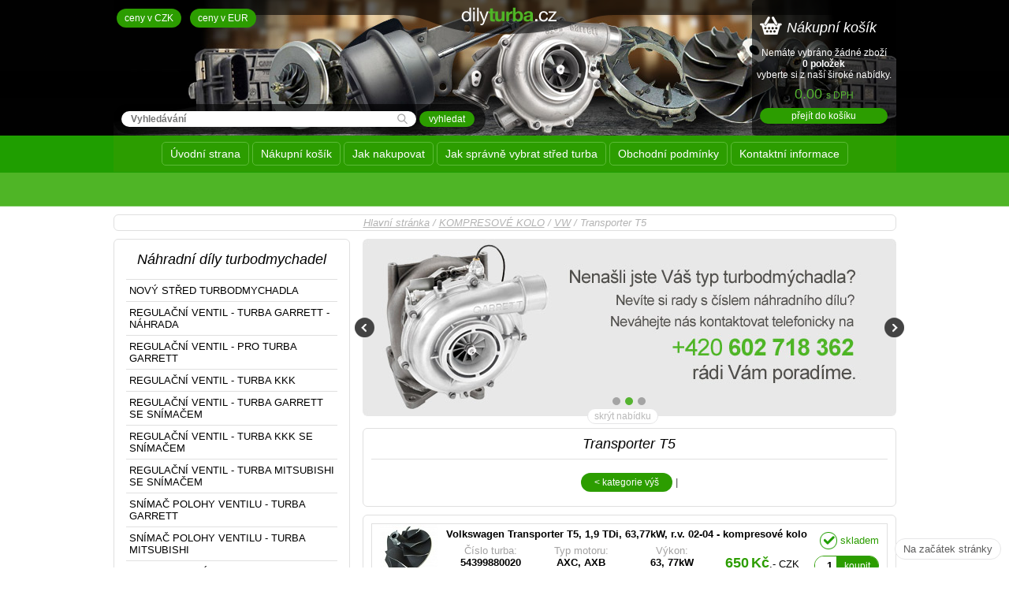

--- FILE ---
content_type: text/html; charset=UTF-8
request_url: https://www.dilyturba.cz/eshop/kategorie/transporter-t5
body_size: 13239
content:
<!DOCTYPE html><html lang="cs"><head><meta charset="utf-8" /><title>Transporter T5 | Díly turba</title><meta name="author" content="Dave Design - http://www.davedesign.cz" /><meta name="copyright" content="Díly turba" /><meta name="generator" content="1998-2026 Dave Design - http://www.davedesign.cz/" /><meta name="robots" content="ALL" /><link rel="apple-touch-icon" sizes="57x57" href="https://www.dilyturba.cz/apple-touch-icon-57x57-precomposed.png" /><link rel="apple-touch-icon" sizes="72x72" href="https://www.dilyturba.cz/apple-touch-icon-72x72-precomposed.png" /><link rel="apple-touch-icon" sizes="144x144" href="https://www.dilyturba.cz/apple-touch-icon-114x114-precomposed.png" /><meta name="msapplication-TileColor" content="#ffffff" /><meta name="msapplication-TileImage" content="https://www.dilyturba.cz/mstile-144.png" /><link rel="shortcut icon" type="image/x-icon" href="https://www.dilyturba.cz/favicon.ico" /><link rel="stylesheet" type="text/css" href="https://www.dilyturba.cz/web/css/dilyturba.css" /><meta name="Description" content="Transporter T5" /><link rel="canonical" href="https://www.dilyturba.cz/eshop/transporter-t5" /><meta property="og:title" content="Transporter T5 | Díly turba" /><meta property="twitter:title" content="Transporter T5 | Díly turba" /><meta property="og:description" content="Transporter T5" /><meta property="twitter:description" content="Transporter T5" /><meta property="og:url" content="https://www.dilyturba.cz/eshop/transporter-t5" /><meta property="og:type" content="article" /><meta property="twitter:card" content="summary" /><script> (function(i,s,o,g,r,a,m){i['GoogleAnalyticsObject']=r;i[r]=i[r]||function(){ (i[r].q=i[r].q||[]).push(arguments)},i[r].l=1*new Date();a=s.createElement(o), m=s.getElementsByTagName(o)[0];a.async=1;a.src=g;m.parentNode.insertBefore(a,m) })(window,document,'script','https://www.google-analytics.com/analytics.js','ga'); ga('create', 'UA-23910579-5', 'auto'); ga('send', 'pageview');</script><!-- Smartsupp Live Chat script --><script type="text/javascript">var _smartsupp = _smartsupp || {};
_smartsupp.key = 'a3e38507e3190e973830e8babe0b1c1271f02463';
window.smartsupp||(function(d) {	var s,c,o=smartsupp=function(){ o._.push(arguments)};o._=[];	s=d.getElementsByTagName('script')[0];c=d.createElement('script');	c.type='text/javascript';c.charset='utf-8';c.async=true;	c.src='//www.smartsuppchat.com/loader.js?';s.parentNode.insertBefore(c,s);
})(document);</script></head><body><!--googleoff: index--><noscript><p class="warning">Váš prohlížeč nemá zapnutý javascript, stránky nebudou plně funkční!</p></noscript><!--googleon: index--><div class="wrapper"> <div id="header"> <div id="topstrike"></div> <p id="lang"><button data-currency-set="CZK" title="zobrazit ceny v CKZ" class="buton">ceny v CZK</button> <button data-currency-set="EUR" title="zobrazit ceny v EUR" class="buton">ceny v EUR</button> </p> <p id="logo"><a href="https://www.dilyturba.cz/" title="Díly turba - na hlavní stránku"><img src="https://www.dilyturba.cz/web/images/logo-dilyturba-cz.jpg" alt="Díly turba"></a></p> <div id="searchBox"><form method="get" action="https://www.dilyturba.cz/eshop/hledani"><p><label for="fldSearch">Vyhledávání:</label><input type="search" name="q" id="fldSearch" placeholder="Vyhledávání" data-url-suggestions="https://www.dilyturba.cz/hledani/ajax-suggestions"><input type="submit" value="vyhledat" class="buton"></p></form></div> <div id="kosikTop"></div> </div> <!-- /header --> <div id="menu"><ul> <li><a href="https://www.dilyturba.cz/" title="Úvodní strana">Úvodní strana</a><ul> <li><a href="https://www.dilyturba.cz/clanky/oprava-zatuhle-regulace" title="Oprava zatuhlé regulace">Oprava zatuhlé regulace</a></li><li><a href="https://www.dilyturba.cz/clanky/druhy-poskozeni" title="Druhy poškození">Druhy poškození</a></li><li><a href="https://www.dilyturba.cz/clanky/montazni-pokyny" title="Montážní pokyny">Montážní pokyny</a></li><li><a href="https://www.dilyturba.cz/clanky/vykup-turbodmychadel" title="Výkup turbodmychadel">Výkup turbodmychadel</a></li></ul></li><li><a href="https://www.dilyturba.cz/eshop/kosik" title="Nákupní košík">Nákupní košík</a></li><li><a href="https://www.dilyturba.cz/clanky/jak-nakupovat" title="Jak nakupovat">Jak nakupovat</a></li><li><a href="https://www.dilyturba.cz/clanky/tuning-motoru" title="Jak správně vybrat střed turba">Jak správně vybrat střed turba</a></li><li><a href="https://www.dilyturba.cz/clanky/obchodni-podminky" title="Obchodní podmínky">Obchodní podmínky</a></li><li><a href="https://www.dilyturba.cz/clanky/kontakni-informace" title="Kontaktní informace">Kontaktní informace</a></li></ul></div> <p id="breadcrumb"><a href="https://www.dilyturba.cz/">Hlavní stránka</a> / <a href="https://www.dilyturba.cz/eshop/kategorie/laguna">KOMPRESOVÉ KOLO</a> / <a href="https://www.dilyturba.cz/eshop/kategorie/vw-2">VW</a> / Transporter T5</p><div id="obsahHolder"><div id="sliderHolderMin" class="display-none"><div id="banShow" data-action="show">zobrazit nabídku</div></div><div id="sliderHolder"><div class="slider1"><div class="slide"><a href="#"><img width="677" height="225" src="https://www.dilyturba.cz/web/images/slider/motiv1.jpg" alt="Název akce"></a></div><div class="slide"><a href="#"><img width="677" height="225" src="https://www.dilyturba.cz/web/images/slider/motiv2.jpg" alt="Název akce"></a></div><div class="slide"><a href="#"><img width="677" height="225" src="https://www.dilyturba.cz/web/images/slider/motiv3.jpg" alt="Název akce"></a></div></div><div id="banHider" data-action="hide">skrýt nabídku</div></div><div class="contentHolder"><h1>Transporter T5</h1><div></div><p class="midle"><a href="https://www.dilyturba.cz/eshop/kategorie/vw-2" class="buton biger">< kategorie výš</a> | </p></div><div class="contentHolder"><div class="listItem"><a href="https://www.dilyturba.cz/eshop/zbozi/volkswagen-transporter-t5-1-9-tdi-63-77kw-r-v-02-04-kompresove-kolo" title="Volkswagen Transporter T5, 1,9 TDi, 63,77kW, r.v. 02-04 - kompresové kolo"></a><div class="imgSmall"><img src="https://www.dilyturba.cz/data/eshop/products/thumb/9/6/4/964287_1481104649_kompresove-kolo.jpg" alt="Volkswagen Transporter T5, 1,9 TDi, 63,77kW, r.v. 02-04 - kompresové kolo" width="73" height="73"></div> <h5>Volkswagen Transporter T5, 1,9 TDi, 63,77kW, r.v. 02-04 - kompresové kolo</h5> <p>Číslo turba: <br><strong>54399880020</strong></p> <p>Typ motoru: <br><strong>AXC, AXB</strong></p> <p>Výkon:<br><strong>63, 77kW</strong></p> <p class="price" data-currency="CZK"><span>650&#8239;Kč</span>,- CZK</p> <p class="price display-none" data-currency="EUR"><span>&euro;24</span>,- EUR</p> <div class="dokosiku"> <form action="#" data-action-cart-add="https://www.dilyturba.cz/eshop/ajax-cart-add"> <input type="hidden" value="964287" name="id"> <input class="integer" type="text" title="zadej počet kusů" name="qty" value="1"> <button class="buton" type="submit" title="Přidat zboží do košíku">koupit</button> </form> </div> <div class="skladem">skladem</div> <div class="moreinfo"><strong>Pasuje do turbodmychadla (O.E):</strong> <br>038253019J, 038253019JX, 038253019JV, 038253014H, 038253010N, 54399700020,54399880009, 54399700009</div></div></div></div><div id="leftSider"><div id="kategorie"> <h3>Náhradní díly turbodmychadel</h3> <ul> <li><a href="https://www.dilyturba.cz/eshop/kategorie/novy-stred-turbodmychadla">NOVÝ STŘED TURBODMYCHADLA</a><ul> <li><a href="https://www.dilyturba.cz/eshop/kategorie/alfa-romeo-1-2">ALFA ROMEO</a><ul> <li><a href="https://www.dilyturba.cz/eshop/kategorie/145-1-2">145</a></li><li><a href="https://www.dilyturba.cz/eshop/kategorie/146-1-2">146</a></li><li><a href="https://www.dilyturba.cz/eshop/kategorie/147-1-2">147</a></li><li><a href="https://www.dilyturba.cz/eshop/kategorie/156-1-2">156</a></li><li><a href="https://www.dilyturba.cz/eshop/kategorie/159-1">159</a></li> </ul></li><li><a href="https://www.dilyturba.cz/eshop/kategorie/audi">AUDI</a><ul> <li><a href="https://www.dilyturba.cz/eshop/kategorie/a2">A2</a></li><li><a href="https://www.dilyturba.cz/eshop/kategorie/a3">A3</a></li><li><a href="https://www.dilyturba.cz/eshop/kategorie/a4">A4</a></li><li><a href="https://www.dilyturba.cz/eshop/kategorie/a6">A6</a></li><li><a href="https://www.dilyturba.cz/eshop/kategorie/a8-1">A8</a></li><li><a href="https://www.dilyturba.cz/eshop/kategorie/all-road">All Road</a></li><li><a href="https://www.dilyturba.cz/eshop/kategorie/q7-1">Q7</a></li><li><a href="https://www.dilyturba.cz/eshop/kategorie/s3">S3</a></li><li><a href="https://www.dilyturba.cz/eshop/kategorie/tt">TT</a></li> </ul></li><li><a href="https://www.dilyturba.cz/eshop/kategorie/bmw">BMW</a><ul> <li><a href="https://www.dilyturba.cz/eshop/kategorie/118-d">118 D</a></li><li><a href="https://www.dilyturba.cz/eshop/kategorie/120-d">120 D</a></li><li><a href="https://www.dilyturba.cz/eshop/kategorie/318-d">318 D</a></li><li><a href="https://www.dilyturba.cz/eshop/kategorie/320-d">320 D</a></li><li><a href="https://www.dilyturba.cz/eshop/kategorie/325-d">325 D</a></li><li><a href="https://www.dilyturba.cz/eshop/kategorie/330-d">330 D</a></li><li><a href="https://www.dilyturba.cz/eshop/kategorie/330-xd">330 xd</a></li><li><a href="https://www.dilyturba.cz/eshop/kategorie/335-d">335 D</a></li><li><a href="https://www.dilyturba.cz/eshop/kategorie/520-d">520 D</a></li><li><a href="https://www.dilyturba.cz/eshop/kategorie/525-d">525 D</a></li><li><a href="https://www.dilyturba.cz/eshop/kategorie/525-xd">525 xd</a></li><li><a href="https://www.dilyturba.cz/eshop/kategorie/530-d">530 D</a></li><li><a href="https://www.dilyturba.cz/eshop/kategorie/530-xd">530 xd</a></li><li><a href="https://www.dilyturba.cz/eshop/kategorie/535-d">535 D</a></li><li><a href="https://www.dilyturba.cz/eshop/kategorie/635-d">635 D</a></li><li><a href="https://www.dilyturba.cz/eshop/kategorie/730-d">730 D</a></li><li><a href="https://www.dilyturba.cz/eshop/kategorie/730-xd">730 xd</a></li><li><a href="https://www.dilyturba.cz/eshop/kategorie/mini-1-2">Mini</a></li><li><a href="https://www.dilyturba.cz/eshop/kategorie/x3">X3</a></li><li><a href="https://www.dilyturba.cz/eshop/kategorie/x5">X5</a></li><li><a href="https://www.dilyturba.cz/eshop/kategorie/x6">X6</a></li> </ul></li><li><a href="https://www.dilyturba.cz/eshop/kategorie/citroen">CITROEN</a><ul> <li><a href="https://www.dilyturba.cz/eshop/kategorie/berlingo">Berlingo</a></li><li><a href="https://www.dilyturba.cz/eshop/kategorie/c1">C1</a></li><li><a href="https://www.dilyturba.cz/eshop/kategorie/c2">C2</a></li><li><a href="https://www.dilyturba.cz/eshop/kategorie/c3">C3</a></li><li><a href="https://www.dilyturba.cz/eshop/kategorie/c4">C4</a></li><li><a href="https://www.dilyturba.cz/eshop/kategorie/c5">C5</a></li><li><a href="https://www.dilyturba.cz/eshop/kategorie/c-8">C8</a></li><li><a href="https://www.dilyturba.cz/eshop/kategorie/evasion">Evasion</a></li><li><a href="https://www.dilyturba.cz/eshop/kategorie/jumper">Jumper</a></li><li><a href="https://www.dilyturba.cz/eshop/kategorie/jumpy">Jumpy</a></li><li><a href="https://www.dilyturba.cz/eshop/kategorie/nemo">Nemo</a></li><li><a href="https://www.dilyturba.cz/eshop/kategorie/picasso">Picasso</a></li><li><a href="https://www.dilyturba.cz/eshop/kategorie/xantia">Xantia</a></li><li><a href="https://www.dilyturba.cz/eshop/kategorie/xm">XM</a></li><li><a href="https://www.dilyturba.cz/eshop/kategorie/xsara">Xsara</a></li><li><a href="https://www.dilyturba.cz/eshop/kategorie/zx">ZX</a></li> </ul></li><li><a href="https://www.dilyturba.cz/eshop/kategorie/dacia">DACIA</a><ul> <li><a href="https://www.dilyturba.cz/eshop/kategorie/logan">Logan</a></li> </ul></li><li><a href="https://www.dilyturba.cz/eshop/kategorie/fiat">FIAT</a><ul> <li><a href="https://www.dilyturba.cz/eshop/kategorie/brava">Brava</a></li><li><a href="https://www.dilyturba.cz/eshop/kategorie/bravo">Bravo</a></li><li><a href="https://www.dilyturba.cz/eshop/kategorie/croma">Croma</a></li><li><a href="https://www.dilyturba.cz/eshop/kategorie/doblo">Doblo</a></li><li><a href="https://www.dilyturba.cz/eshop/kategorie/ducato">Ducato</a></li><li><a href="https://www.dilyturba.cz/eshop/kategorie/fiorino">Fiorino</a></li><li><a href="https://www.dilyturba.cz/eshop/kategorie/grande-punto">Grande Punto</a></li><li><a href="https://www.dilyturba.cz/eshop/kategorie/idea">Idea</a></li><li><a href="https://www.dilyturba.cz/eshop/kategorie/marea">Marea</a></li><li><a href="https://www.dilyturba.cz/eshop/kategorie/multipla">Multipla</a></li><li><a href="https://www.dilyturba.cz/eshop/kategorie/panda">Panda</a></li><li><a href="https://www.dilyturba.cz/eshop/kategorie/punto">Punto</a></li><li><a href="https://www.dilyturba.cz/eshop/kategorie/qubo">Qubo</a></li><li><a href="https://www.dilyturba.cz/eshop/kategorie/scudo">Scudo</a></li><li><a href="https://www.dilyturba.cz/eshop/kategorie/sedici">Sedici</a></li><li><a href="https://www.dilyturba.cz/eshop/kategorie/stilo">Stilo</a></li><li><a href="https://www.dilyturba.cz/eshop/kategorie/ulysse">Ulysse</a></li> </ul></li><li><a href="https://www.dilyturba.cz/eshop/kategorie/ford">FORD</a><ul> <li><a href="https://www.dilyturba.cz/eshop/kategorie/c-max">C-Max</a></li><li><a href="https://www.dilyturba.cz/eshop/kategorie/fiesta">Fiesta</a></li><li><a href="https://www.dilyturba.cz/eshop/kategorie/focus">Focus</a></li><li><a href="https://www.dilyturba.cz/eshop/kategorie/fusion">Fusion</a></li><li><a href="https://www.dilyturba.cz/eshop/kategorie/galaxy">Galaxy</a></li><li><a href="https://www.dilyturba.cz/eshop/kategorie/kuga">Kuga</a></li><li><a href="https://www.dilyturba.cz/eshop/kategorie/mondeo">Mondeo</a></li><li><a href="https://www.dilyturba.cz/eshop/kategorie/s-max">S-Max</a></li><li><a href="https://www.dilyturba.cz/eshop/kategorie/tranzit">Tranzit</a></li> </ul></li><li><a href="https://www.dilyturba.cz/eshop/kategorie/honda-1">HONDA</a><ul> <li><a href="https://www.dilyturba.cz/eshop/kategorie/civic">Civic</a></li> </ul></li><li><a href="https://www.dilyturba.cz/eshop/kategorie/hyundai">HYUNDAI</a><ul> <li><a href="https://www.dilyturba.cz/eshop/kategorie/accent">Accent</a></li><li><a href="https://www.dilyturba.cz/eshop/kategorie/elantra">Elantra</a></li><li><a href="https://www.dilyturba.cz/eshop/kategorie/galloper">Galloper</a></li><li><a href="https://www.dilyturba.cz/eshop/kategorie/getz">Getz</a></li><li><a href="https://www.dilyturba.cz/eshop/kategorie/h-1">H-1</a></li><li><a href="https://www.dilyturba.cz/eshop/kategorie/matrix">Matrix</a></li><li><a href="https://www.dilyturba.cz/eshop/kategorie/santa-fe">Santa Fe</a></li><li><a href="https://www.dilyturba.cz/eshop/kategorie/starex">Starex</a></li><li><a href="https://www.dilyturba.cz/eshop/kategorie/trajet">Trajet</a></li><li><a href="https://www.dilyturba.cz/eshop/kategorie/tuscon">Tuscon</a></li> </ul></li><li><a href="https://www.dilyturba.cz/eshop/kategorie/chrysler-1">CHRYSLER</a></li><li><a href="https://www.dilyturba.cz/eshop/kategorie/iveco-1">IVECO</a><ul> <li><a href="https://www.dilyturba.cz/eshop/kategorie/daily-1">Daily</a></li><li><a href="https://www.dilyturba.cz/eshop/kategorie/eurocargo">Eurocargo</a></li> </ul></li><li><a href="https://www.dilyturba.cz/eshop/kategorie/jaguar">JAGUAR</a><ul> <li><a href="https://www.dilyturba.cz/eshop/kategorie/x-type">X-type</a></li> </ul></li><li><a href="https://www.dilyturba.cz/eshop/kategorie/jeep-1">JEEP</a><ul> <li><a href="https://www.dilyturba.cz/eshop/kategorie/cherokee-1">Cherokee</a></li> </ul></li><li><a href="https://www.dilyturba.cz/eshop/kategorie/kia">KIA</a><ul> <li><a href="https://www.dilyturba.cz/eshop/kategorie/carens">Carens</a></li><li><a href="https://www.dilyturba.cz/eshop/kategorie/cerato">Cerato</a></li><li><a href="https://www.dilyturba.cz/eshop/kategorie/pregio">Pregio</a></li><li><a href="https://www.dilyturba.cz/eshop/kategorie/rio">Rio</a></li><li><a href="https://www.dilyturba.cz/eshop/kategorie/sorento">Sorento</a></li><li><a href="https://www.dilyturba.cz/eshop/kategorie/sportage">Sportage</a></li> </ul></li><li><a href="https://www.dilyturba.cz/eshop/kategorie/lancia">LANCIA</a><ul> <li><a href="https://www.dilyturba.cz/eshop/kategorie/lybra">Lybra</a></li><li><a href="https://www.dilyturba.cz/eshop/kategorie/musa">Musa</a></li><li><a href="https://www.dilyturba.cz/eshop/kategorie/phedra">Phedra</a></li><li><a href="https://www.dilyturba.cz/eshop/kategorie/thesis">Thesis</a></li><li><a href="https://www.dilyturba.cz/eshop/kategorie/ypsilon">Ypsilon</a></li><li><a href="https://www.dilyturba.cz/eshop/kategorie/zeta">Zeta</a></li> </ul></li><li><a href="https://www.dilyturba.cz/eshop/kategorie/land-rover">LAND-ROVER</a><ul> <li><a href="https://www.dilyturba.cz/eshop/kategorie/defender">Defender</a></li><li><a href="https://www.dilyturba.cz/eshop/kategorie/discovery">Discovery</a></li><li><a href="https://www.dilyturba.cz/eshop/kategorie/freelander">Freelander</a></li> </ul></li><li><a href="https://www.dilyturba.cz/eshop/kategorie/linde">LINDE</a></li><li><a href="https://www.dilyturba.cz/eshop/kategorie/mazda">MAZDA</a><ul> <li><a href="https://www.dilyturba.cz/eshop/kategorie/323">323</a></li><li><a href="https://www.dilyturba.cz/eshop/kategorie/626">626</a></li><li><a href="https://www.dilyturba.cz/eshop/kategorie/mazda-2">Mazda 2</a></li><li><a href="https://www.dilyturba.cz/eshop/kategorie/mazda-3">Mazda 3</a></li><li><a href="https://www.dilyturba.cz/eshop/kategorie/mazda-5">Mazda 5</a></li><li><a href="https://www.dilyturba.cz/eshop/kategorie/mazda-6">Mazda 6</a></li><li><a href="https://www.dilyturba.cz/eshop/kategorie/mpv">MPV II</a></li><li><a href="https://www.dilyturba.cz/eshop/kategorie/premacy">Premacy</a></li> </ul></li><li><a href="https://www.dilyturba.cz/eshop/kategorie/mercedes-benz">MERCEDES BENZ</a><ul> <li><a href="https://www.dilyturba.cz/eshop/kategorie/e-klasse">E-Klasse</a></li><li><a href="https://www.dilyturba.cz/eshop/kategorie/m-klasse">M-Klasse</a></li><li><a href="https://www.dilyturba.cz/eshop/kategorie/r-klasse-1">R-Klasse</a></li><li><a href="https://www.dilyturba.cz/eshop/kategorie/s-klasse">S-Klasse</a></li><li><a href="https://www.dilyturba.cz/eshop/kategorie/sprinter">Sprinter</a></li><li><a href="https://www.dilyturba.cz/eshop/kategorie/v-klasse">V-Klasse</a></li><li><a href="https://www.dilyturba.cz/eshop/kategorie/viano">Viano</a></li><li><a href="https://www.dilyturba.cz/eshop/kategorie/vito">Vito</a></li><li><a href="https://www.dilyturba.cz/eshop/kategorie/c-klasse">C-Klasse</a></li> </ul></li><li><a href="https://www.dilyturba.cz/eshop/kategorie/mitsubishi">MITSUBISHI</a><ul> <li><a href="https://www.dilyturba.cz/eshop/kategorie/carisma">Carisma</a></li><li><a href="https://www.dilyturba.cz/eshop/kategorie/galloper-1">Galloper</a></li><li><a href="https://www.dilyturba.cz/eshop/kategorie/l200">L200</a></li><li><a href="https://www.dilyturba.cz/eshop/kategorie/pajero">Pajero</a></li><li><a href="https://www.dilyturba.cz/eshop/kategorie/space-star">Space Star</a></li> </ul></li><li><a href="https://www.dilyturba.cz/eshop/kategorie/nissan">NISSAN</a><ul> <li><a href="https://www.dilyturba.cz/eshop/kategorie/200sx">200SX</a></li><li><a href="https://www.dilyturba.cz/eshop/kategorie/almera">Almera</a></li><li><a href="https://www.dilyturba.cz/eshop/kategorie/interstar">Interstar</a></li><li><a href="https://www.dilyturba.cz/eshop/kategorie/kubistar">Kubistar</a></li><li><a href="https://www.dilyturba.cz/eshop/kategorie/micra">Micra</a></li><li><a href="https://www.dilyturba.cz/eshop/kategorie/primastar">Primastar</a></li><li><a href="https://www.dilyturba.cz/eshop/kategorie/primera">Primera</a></li><li><a href="https://www.dilyturba.cz/eshop/kategorie/terrano">Terrano</a></li><li><a href="https://www.dilyturba.cz/eshop/kategorie/x-trail">X-Trail</a></li> </ul></li><li><a href="https://www.dilyturba.cz/eshop/kategorie/opel">OPEL</a><ul> <li><a href="https://www.dilyturba.cz/eshop/kategorie/agila">Agila</a></li><li><a href="https://www.dilyturba.cz/eshop/kategorie/astra-g">Astra G</a></li><li><a href="https://www.dilyturba.cz/eshop/kategorie/astra-h">Astra H</a></li><li><a href="https://www.dilyturba.cz/eshop/kategorie/combo">Combo</a></li><li><a href="https://www.dilyturba.cz/eshop/kategorie/corsa">Corsa</a></li><li><a href="https://www.dilyturba.cz/eshop/kategorie/insignia">Insignia</a></li><li><a href="https://www.dilyturba.cz/eshop/kategorie/meriva">Meriva</a></li><li><a href="https://www.dilyturba.cz/eshop/kategorie/movano">Movano</a></li><li><a href="https://www.dilyturba.cz/eshop/kategorie/omega">Omega</a></li><li><a href="https://www.dilyturba.cz/eshop/kategorie/signum">Signum</a></li><li><a href="https://www.dilyturba.cz/eshop/kategorie/tigra">Tigra</a></li><li><a href="https://www.dilyturba.cz/eshop/kategorie/vectra">Vectra</a></li><li><a href="https://www.dilyturba.cz/eshop/kategorie/vivaro">Vivaro</a></li><li><a href="https://www.dilyturba.cz/eshop/kategorie/zafira">Zafira</a></li> </ul></li><li><a href="https://www.dilyturba.cz/eshop/kategorie/peugeot">PEUGEOT</a><ul> <li><a href="https://www.dilyturba.cz/eshop/kategorie/107">107</a></li><li><a href="https://www.dilyturba.cz/eshop/kategorie/1007">1007</a></li><li><a href="https://www.dilyturba.cz/eshop/kategorie/206">206</a></li><li><a href="https://www.dilyturba.cz/eshop/kategorie/207">207</a></li><li><a href="https://www.dilyturba.cz/eshop/kategorie/306">306</a></li><li><a href="https://www.dilyturba.cz/eshop/kategorie/307">307</a></li><li><a href="https://www.dilyturba.cz/eshop/kategorie/308">308</a></li><li><a href="https://www.dilyturba.cz/eshop/kategorie/405">405</a></li><li><a href="https://www.dilyturba.cz/eshop/kategorie/406">406</a></li><li><a href="https://www.dilyturba.cz/eshop/kategorie/407">407</a></li><li><a href="https://www.dilyturba.cz/eshop/kategorie/607">607</a></li><li><a href="https://www.dilyturba.cz/eshop/kategorie/806">806</a></li><li><a href="https://www.dilyturba.cz/eshop/kategorie/peugeot-807"> 807</a></li><li><a href="https://www.dilyturba.cz/eshop/kategorie/bipper">Bipper</a></li><li><a href="https://www.dilyturba.cz/eshop/kategorie/boxer">Boxer</a></li><li><a href="https://www.dilyturba.cz/eshop/kategorie/expert">Expert</a></li><li><a href="https://www.dilyturba.cz/eshop/kategorie/j5">J5</a></li><li><a href="https://www.dilyturba.cz/eshop/kategorie/partner">Partner</a></li> </ul></li><li><a href="https://www.dilyturba.cz/eshop/kategorie/renault">RENAULT</a><ul> <li><a href="https://www.dilyturba.cz/eshop/kategorie/avantime">Avantime</a></li><li><a href="https://www.dilyturba.cz/eshop/kategorie/clio">Clio</a></li><li><a href="https://www.dilyturba.cz/eshop/kategorie/espace-1-2">Espace</a></li><li><a href="https://www.dilyturba.cz/eshop/kategorie/kangoo">Kangoo</a></li><li><a href="https://www.dilyturba.cz/eshop/kategorie/laguna-1">Laguna</a></li><li><a href="https://www.dilyturba.cz/eshop/kategorie/mascott">Mascott</a></li><li><a href="https://www.dilyturba.cz/eshop/kategorie/master">Master</a></li><li><a href="https://www.dilyturba.cz/eshop/kategorie/megane">Megane</a></li><li><a href="https://www.dilyturba.cz/eshop/kategorie/modus">Modus</a></li><li><a href="https://www.dilyturba.cz/eshop/kategorie/twingo">Twingo</a></li><li><a href="https://www.dilyturba.cz/eshop/kategorie/scenic">Scenic</a></li><li><a href="https://www.dilyturba.cz/eshop/kategorie/thalia">Thalia</a></li><li><a href="https://www.dilyturba.cz/eshop/kategorie/trafic">Trafic</a></li><li><a href="https://www.dilyturba.cz/eshop/kategorie/vel-satis">Vel Satis</a></li> </ul></li><li><a href="https://www.dilyturba.cz/eshop/kategorie/saab">SAAB</a><ul> <li><a href="https://www.dilyturba.cz/eshop/kategorie/saab-9-3">Saab 9-3</a></li><li><a href="https://www.dilyturba.cz/eshop/kategorie/saab-9-5">Saab 9-5</a></li> </ul></li><li><a href="https://www.dilyturba.cz/eshop/kategorie/seat">SEAT</a><ul> <li><a href="https://www.dilyturba.cz/eshop/kategorie/alhambra">Alhambra</a></li><li><a href="https://www.dilyturba.cz/eshop/kategorie/altea">Altea</a></li><li><a href="https://www.dilyturba.cz/eshop/kategorie/arosa">Arosa</a></li><li><a href="https://www.dilyturba.cz/eshop/kategorie/cordoba">Cordoba</a></li><li><a href="https://www.dilyturba.cz/eshop/kategorie/exeo">Exeo</a></li><li><a href="https://www.dilyturba.cz/eshop/kategorie/ibiza">Ibiza</a></li><li><a href="https://www.dilyturba.cz/eshop/kategorie/leon">Leon</a></li><li><a href="https://www.dilyturba.cz/eshop/kategorie/toledo">Toledo</a></li> </ul></li><li><a href="https://www.dilyturba.cz/eshop/kategorie/samrt">SMART</a><ul> <li><a href="https://www.dilyturba.cz/eshop/kategorie/smart">Smart</a></li> </ul></li><li><a href="https://www.dilyturba.cz/eshop/kategorie/suzuki">SUZUKI</a><ul> <li><a href="https://www.dilyturba.cz/eshop/kategorie/ignis">Ignis</a></li><li><a href="https://www.dilyturba.cz/eshop/kategorie/swift">Swift</a></li><li><a href="https://www.dilyturba.cz/eshop/kategorie/sx4">SX4</a></li><li><a href="https://www.dilyturba.cz/eshop/kategorie/vitara">Vitara</a></li><li><a href="https://www.dilyturba.cz/eshop/kategorie/wagon-r">Wagon R+</a></li> </ul></li><li><a href="https://www.dilyturba.cz/eshop/kategorie/skoda-1-2">ŠKODA</a><ul> <li><a href="https://www.dilyturba.cz/eshop/kategorie/fabia-i">Fabia I</a></li><li><a href="https://www.dilyturba.cz/eshop/kategorie/fabia-ii">Fabia II</a></li><li><a href="https://www.dilyturba.cz/eshop/kategorie/octavia">Octavia I</a></li><li><a href="https://www.dilyturba.cz/eshop/kategorie/octavia-ii">Octavia II</a></li><li><a href="https://www.dilyturba.cz/eshop/kategorie/rapid">Rapid</a></li><li><a href="https://www.dilyturba.cz/eshop/kategorie/roomster">Roomster</a></li><li><a href="https://www.dilyturba.cz/eshop/kategorie/superb">Superb</a></li><li><a href="https://www.dilyturba.cz/eshop/kategorie/yeti-1-2">Yeti</a></li> </ul></li><li><a href="https://www.dilyturba.cz/eshop/kategorie/toyota-1">TOYOTA</a><ul> <li><a href="https://www.dilyturba.cz/eshop/kategorie/auris">Auris</a></li><li><a href="https://www.dilyturba.cz/eshop/kategorie/avensis">Avensis</a></li><li><a href="https://www.dilyturba.cz/eshop/kategorie/corolla">Corolla</a></li><li><a href="https://www.dilyturba.cz/eshop/kategorie/picnic">Picnic</a></li><li><a href="https://www.dilyturba.cz/eshop/kategorie/previa">Previa</a></li><li><a href="https://www.dilyturba.cz/eshop/kategorie/rav4">RAV4</a></li><li><a href="https://www.dilyturba.cz/eshop/kategorie/verso">Verso</a></li><li><a href="https://www.dilyturba.cz/eshop/kategorie/yaris">Yaris</a></li> </ul></li><li><a href="https://www.dilyturba.cz/eshop/kategorie/vw">VOLKSWAGEN</a><ul> <li><a href="https://www.dilyturba.cz/eshop/kategorie/beetle">Beetle</a></li><li><a href="https://www.dilyturba.cz/eshop/kategorie/bora">Bora</a></li><li><a href="https://www.dilyturba.cz/eshop/kategorie/caddy">Caddy</a></li><li><a href="https://www.dilyturba.cz/eshop/kategorie/crafter">Crafter</a></li><li><a href="https://www.dilyturba.cz/eshop/kategorie/eos">Eos</a></li><li><a href="https://www.dilyturba.cz/eshop/kategorie/golf">Golf</a></li><li><a href="https://www.dilyturba.cz/eshop/kategorie/golf-iii">Golf III</a></li><li><a href="https://www.dilyturba.cz/eshop/kategorie/golf-iv">Golf IV</a></li><li><a href="https://www.dilyturba.cz/eshop/kategorie/golf-v">Golf V</a></li><li><a href="https://www.dilyturba.cz/eshop/kategorie/golf-vi-1">Golf VI</a></li><li><a href="https://www.dilyturba.cz/eshop/kategorie/jetta">Jetta</a></li><li><a href="https://www.dilyturba.cz/eshop/kategorie/lt">LT</a></li><li><a href="https://www.dilyturba.cz/eshop/kategorie/lupo">Lupo</a></li><li><a href="https://www.dilyturba.cz/eshop/kategorie/marine">Marine</a></li><li><a href="https://www.dilyturba.cz/eshop/kategorie/new-beetle">New Beetle</a></li><li><a href="https://www.dilyturba.cz/eshop/kategorie/passat-b4">Passat B4</a></li><li><a href="https://www.dilyturba.cz/eshop/kategorie/passat-b5">Passat B5</a></li><li><a href="https://www.dilyturba.cz/eshop/kategorie/passat-b6">Passat B6</a></li><li><a href="https://www.dilyturba.cz/eshop/kategorie/passat-b7-1">Passat B7</a></li><li><a href="https://www.dilyturba.cz/eshop/kategorie/phaeton">Phaeton</a></li><li><a href="https://www.dilyturba.cz/eshop/kategorie/polo">Polo</a></li><li><a href="https://www.dilyturba.cz/eshop/kategorie/scirocco-1-2">Scirocco</a></li><li><a href="https://www.dilyturba.cz/eshop/kategorie/sharan">Sharan</a></li><li><a href="https://www.dilyturba.cz/eshop/kategorie/tiguan-1">Tiguan</a></li><li><a href="https://www.dilyturba.cz/eshop/kategorie/touran">Touran</a></li><li><a href="https://www.dilyturba.cz/eshop/kategorie/transporter-t4">Transporter T4</a></li><li><a href="https://www.dilyturba.cz/eshop/kategorie/t5">Transporter T5</a></li><li><a href="https://www.dilyturba.cz/eshop/kategorie/tuareg">Tuareg</a></li><li><a href="https://www.dilyturba.cz/eshop/kategorie/vento">Vento</a></li> </ul></li><li><a href="https://www.dilyturba.cz/eshop/kategorie/volvo">VOLVO</a><ul> <li><a href="https://www.dilyturba.cz/eshop/kategorie/c30">C30</a></li><li><a href="https://www.dilyturba.cz/eshop/kategorie/c70">C70</a></li><li><a href="https://www.dilyturba.cz/eshop/kategorie/s40">S40</a></li><li><a href="https://www.dilyturba.cz/eshop/kategorie/s60">S60</a></li><li><a href="https://www.dilyturba.cz/eshop/kategorie/s80">S80</a></li><li><a href="https://www.dilyturba.cz/eshop/kategorie/v50">V40</a></li><li><a href="https://www.dilyturba.cz/eshop/kategorie/v50-1">V50</a></li><li><a href="https://www.dilyturba.cz/eshop/kategorie/v70">V70</a></li><li><a href="https://www.dilyturba.cz/eshop/kategorie/xc90">XC90</a></li> </ul></li> </ul></li><li><a href="https://www.dilyturba.cz/eshop/kategorie/regulacni-ventil">REGULAČNÍ VENTIL - TURBA GARRETT - NÁHRADA</a><ul> <li><a href="https://www.dilyturba.cz/eshop/kategorie/alfa-romeo-1">ALFA ROMEO</a></li><li><a href="https://www.dilyturba.cz/eshop/kategorie/audi-1">AUDI</a><ul> <li><a href="https://www.dilyturba.cz/eshop/kategorie/a3-1">A3</a></li><li><a href="https://www.dilyturba.cz/eshop/kategorie/a4-1">A4</a></li><li><a href="https://www.dilyturba.cz/eshop/kategorie/a6-1">A6</a></li><li><a href="https://www.dilyturba.cz/eshop/kategorie/a8-2">A8</a></li><li><a href="https://www.dilyturba.cz/eshop/kategorie/all-road-1">All Road</a></li> </ul></li><li><a href="https://www.dilyturba.cz/eshop/kategorie/bmw-1">BMW</a><ul> <li><a href="https://www.dilyturba.cz/eshop/kategorie/318d">318d</a></li><li><a href="https://www.dilyturba.cz/eshop/kategorie/320d">320d</a></li><li><a href="https://www.dilyturba.cz/eshop/kategorie/520d">520d</a></li> </ul></li><li><a href="https://www.dilyturba.cz/eshop/kategorie/citroen-1">CITROEN</a><ul> <li><a href="https://www.dilyturba.cz/eshop/kategorie/c5-1-2-3">C5</a></li><li><a href="https://www.dilyturba.cz/eshop/kategorie/c8-1-2">C8</a></li><li><a href="https://www.dilyturba.cz/eshop/kategorie/evasion-1-2-3">Evasion</a></li> </ul></li><li><a href="https://www.dilyturba.cz/eshop/kategorie/fiat-1">FIAT</a><ul> <li><a href="https://www.dilyturba.cz/eshop/kategorie/ulysse-1-2-3">Ulysse</a></li> </ul></li><li><a href="https://www.dilyturba.cz/eshop/kategorie/ford-1">FORD</a><ul> <li><a href="https://www.dilyturba.cz/eshop/kategorie/focus-1-2-3-4">Focus</a></li><li><a href="https://www.dilyturba.cz/eshop/kategorie/galaxy-1">Galaxy</a></li> </ul></li><li><a href="https://www.dilyturba.cz/eshop/kategorie/lancia-1-2-3-4">LANCIA</a><ul> <li><a href="https://www.dilyturba.cz/eshop/kategorie/phedra-1-2">Phedra</a></li><li><a href="https://www.dilyturba.cz/eshop/kategorie/zeta-1-2">Zeta</a></li> </ul></li><li><a href="https://www.dilyturba.cz/eshop/kategorie/mazda-1">MAZDA</a></li><li><a href="https://www.dilyturba.cz/eshop/kategorie/opel-1">OPEL</a></li><li><a href="https://www.dilyturba.cz/eshop/kategorie/peugeot-1-2-3-4-5-6-7">PEUGEOT</a><ul> <li><a href="https://www.dilyturba.cz/eshop/kategorie/406-1-2">406</a></li><li><a href="https://www.dilyturba.cz/eshop/kategorie/607-1-2">607</a></li><li><a href="https://www.dilyturba.cz/eshop/kategorie/807-1">807</a></li> </ul></li><li><a href="https://www.dilyturba.cz/eshop/kategorie/renault-1">RENAULT</a></li><li><a href="https://www.dilyturba.cz/eshop/kategorie/seat-1">SEAT</a><ul> <li><a href="https://www.dilyturba.cz/eshop/kategorie/alhambra-1">Alhambra</a></li><li><a href="https://www.dilyturba.cz/eshop/kategorie/altea-1">Altea</a></li><li><a href="https://www.dilyturba.cz/eshop/kategorie/cordoba-1">Cordoba</a></li><li><a href="https://www.dilyturba.cz/eshop/kategorie/ibiza-1">Ibiza</a></li><li><a href="https://www.dilyturba.cz/eshop/kategorie/leon-1">Leon</a></li><li><a href="https://www.dilyturba.cz/eshop/kategorie/toledo-1">Toledo</a></li> </ul></li><li><a href="https://www.dilyturba.cz/eshop/kategorie/skoda">ŠKODA</a><ul> <li><a href="https://www.dilyturba.cz/eshop/kategorie/fabia">Fabia</a></li><li><a href="https://www.dilyturba.cz/eshop/kategorie/octavia-1">Octavia</a></li><li><a href="https://www.dilyturba.cz/eshop/kategorie/roomster-1">Roomster</a></li><li><a href="https://www.dilyturba.cz/eshop/kategorie/superb-1">Superb</a></li> </ul></li><li><a href="https://www.dilyturba.cz/eshop/kategorie/vw-1">VOLKSWAGEN</a><ul> <li><a href="https://www.dilyturba.cz/eshop/kategorie/bora-1">Bora</a></li><li><a href="https://www.dilyturba.cz/eshop/kategorie/caddy-1">Caddy</a></li><li><a href="https://www.dilyturba.cz/eshop/kategorie/golf-4">Golf 4</a></li><li><a href="https://www.dilyturba.cz/eshop/kategorie/golf-5">Golf 5</a></li><li><a href="https://www.dilyturba.cz/eshop/kategorie/jetta-1">Jetta</a></li><li><a href="https://www.dilyturba.cz/eshop/kategorie/new-beetle-1">New Beetle</a></li><li><a href="https://www.dilyturba.cz/eshop/kategorie/passat">Passat</a></li><li><a href="https://www.dilyturba.cz/eshop/kategorie/polo-1">Polo</a></li><li><a href="https://www.dilyturba.cz/eshop/kategorie/sharan-1">Sharan</a></li><li><a href="https://www.dilyturba.cz/eshop/kategorie/touran-1">Touran</a></li> </ul></li> </ul></li><li><a href="https://www.dilyturba.cz/eshop/kategorie/regulacni-ventil-garrett">REGULAČNÍ VENTIL - PRO TURBA GARRETT</a><ul> <li><a href="https://www.dilyturba.cz/eshop/kategorie/audi-2">AUDI</a><ul> <li><a href="https://www.dilyturba.cz/eshop/kategorie/a3-2">A3</a></li><li><a href="https://www.dilyturba.cz/eshop/kategorie/a4-2">A4</a></li><li><a href="https://www.dilyturba.cz/eshop/kategorie/a6-2">A6</a></li><li><a href="https://www.dilyturba.cz/eshop/kategorie/all-road-2">All Road</a></li> </ul></li><li><a href="https://www.dilyturba.cz/eshop/kategorie/ford-2">FORD</a><ul> <li><a href="https://www.dilyturba.cz/eshop/kategorie/galaxy-2">Galaxy</a></li> </ul></li><li><a href="https://www.dilyturba.cz/eshop/kategorie/seat-3">SEAT</a><ul> <li><a href="https://www.dilyturba.cz/eshop/kategorie/alhambra-2">Alhambra</a></li><li><a href="https://www.dilyturba.cz/eshop/kategorie/cordoba-2">Cordoba</a></li><li><a href="https://www.dilyturba.cz/eshop/kategorie/ibiza-2">Ibiza</a></li><li><a href="https://www.dilyturba.cz/eshop/kategorie/leon-2">Leon</a></li><li><a href="https://www.dilyturba.cz/eshop/kategorie/toledo-2">Toledo </a></li> </ul></li><li><a href="https://www.dilyturba.cz/eshop/kategorie/skoda-2">ŠKODA</a><ul> <li><a href="https://www.dilyturba.cz/eshop/kategorie/fabia-1">Fabia</a></li><li><a href="https://www.dilyturba.cz/eshop/kategorie/octavia-2">Octavia</a></li> </ul></li><li><a href="https://www.dilyturba.cz/eshop/kategorie/volkswagen-1">VOLKSWAGEN</a><ul> <li><a href="https://www.dilyturba.cz/eshop/kategorie/bora-2">Bora</a></li><li><a href="https://www.dilyturba.cz/eshop/kategorie/golf-iv-1">Golf IV</a></li><li><a href="https://www.dilyturba.cz/eshop/kategorie/new-beetle-2">New Beetle</a></li><li><a href="https://www.dilyturba.cz/eshop/kategorie/polo-2">Polo</a></li><li><a href="https://www.dilyturba.cz/eshop/kategorie/sharan-2">Sharan</a></li> </ul></li> </ul></li><li><a href="https://www.dilyturba.cz/eshop/kategorie/regulacni-ventil-turbo-kkk">REGULAČNÍ VENTIL - TURBA KKK</a><ul> <li><a href="https://www.dilyturba.cz/eshop/kategorie/audi-5">AUDI</a><ul> <li><a href="https://www.dilyturba.cz/eshop/kategorie/a3-1-2-3-4-5">A3</a></li> </ul></li><li><a href="https://www.dilyturba.cz/eshop/kategorie/citroen-1-2-3-4-5-6-7-8">CITROEN</a><ul> <li><a href="https://www.dilyturba.cz/eshop/kategorie/c1-1-2">C1</a></li><li><a href="https://www.dilyturba.cz/eshop/kategorie/c2-1-2-3-4">C2</a></li><li><a href="https://www.dilyturba.cz/eshop/kategorie/c3-1-2-3-4-5-6">C3</a></li><li><a href="https://www.dilyturba.cz/eshop/kategorie/xsara-1-2-3-4-5">Xsara</a></li> </ul></li><li><a href="https://www.dilyturba.cz/eshop/kategorie/dacia-1-2">DACIA</a><ul> <li><a href="https://www.dilyturba.cz/eshop/kategorie/logan-1-2">Logan</a></li> </ul></li><li><a href="https://www.dilyturba.cz/eshop/kategorie/ford-5">FORD</a><ul> <li><a href="https://www.dilyturba.cz/eshop/kategorie/fiesta-1-2-3-4">Fiesta</a></li><li><a href="https://www.dilyturba.cz/eshop/kategorie/fusion-1-2-3">Fusion</a></li><li><a href="https://www.dilyturba.cz/eshop/kategorie/galaxy-1-2-3-4-5">Galaxy</a></li> </ul></li><li><a href="https://www.dilyturba.cz/eshop/kategorie/nissan-1-2-3-4">NISSAN</a><ul> <li><a href="https://www.dilyturba.cz/eshop/kategorie/almera-1-2-3">Almera</a></li><li><a href="https://www.dilyturba.cz/eshop/kategorie/kubistar-1-2">Kubistar</a></li><li><a href="https://www.dilyturba.cz/eshop/kategorie/micra-1-2">Micra</a></li> </ul></li><li><a href="https://www.dilyturba.cz/eshop/kategorie/peugeot-1-2-3-4-5-6-7-8-9">PEUGEOT</a><ul> <li><a href="https://www.dilyturba.cz/eshop/kategorie/107-1-2">107</a></li><li><a href="https://www.dilyturba.cz/eshop/kategorie/206-1-2-3-4">206</a></li><li><a href="https://www.dilyturba.cz/eshop/kategorie/207-1-2-3-4-5-6">207</a></li><li><a href="https://www.dilyturba.cz/eshop/kategorie/307-1-2-3-4-5-6-7">307</a></li><li><a href="https://www.dilyturba.cz/eshop/kategorie/1007-1-2-3">1007</a></li> </ul></li><li><a href="https://www.dilyturba.cz/eshop/kategorie/renault-1-2-3-4">RENAULT</a><ul> <li><a href="https://www.dilyturba.cz/eshop/kategorie/clio-1-2-3">Clio</a></li><li><a href="https://www.dilyturba.cz/eshop/kategorie/kangoo-1-2-3">Kangoo</a></li><li><a href="https://www.dilyturba.cz/eshop/kategorie/megane-1-2-3-4-5">Megane</a></li><li><a href="https://www.dilyturba.cz/eshop/kategorie/scenic-1-2-3-4-5">Scenic</a></li><li><a href="https://www.dilyturba.cz/eshop/kategorie/thalia-1-2">Thalia</a></li> </ul></li><li><a href="https://www.dilyturba.cz/eshop/kategorie/seat-4">SEAT</a><ul> <li><a href="https://www.dilyturba.cz/eshop/kategorie/altea-1-2-3-4">Altea</a></li><li><a href="https://www.dilyturba.cz/eshop/kategorie/alhambra-1-2-3-4-5">Alhambra</a></li><li><a href="https://www.dilyturba.cz/eshop/kategorie/cordoba-1-2-3">Cordoba</a></li><li><a href="https://www.dilyturba.cz/eshop/kategorie/ibiza-1-2-3">Ibiza</a></li><li><a href="https://www.dilyturba.cz/eshop/kategorie/leon-1-2-3-4-5">Leon</a></li><li><a href="https://www.dilyturba.cz/eshop/kategorie/toledo-1-2-3-4-5">Toledo</a></li> </ul></li><li><a href="https://www.dilyturba.cz/eshop/kategorie/skoda-3">ŠKODA</a><ul> <li><a href="https://www.dilyturba.cz/eshop/kategorie/fabia-1-2-3-4">Fabia</a></li><li><a href="https://www.dilyturba.cz/eshop/kategorie/octavia-1-2-3-4">Octavia</a></li><li><a href="https://www.dilyturba.cz/eshop/kategorie/roomster-1-2-3-4">Roomster</a></li><li><a href="https://www.dilyturba.cz/eshop/kategorie/superb-1-2-3-4">Superb</a></li> </ul></li><li><a href="https://www.dilyturba.cz/eshop/kategorie/volkswagen-3">VOLKSWAGEN</a><ul> <li><a href="https://www.dilyturba.cz/eshop/kategorie/bora-1-2-3-4">Bora</a></li><li><a href="https://www.dilyturba.cz/eshop/kategorie/caddy-1-2-3">Caddy</a></li><li><a href="https://www.dilyturba.cz/eshop/kategorie/golf-1-2">Golf</a></li><li><a href="https://www.dilyturba.cz/eshop/kategorie/jetta-1-2-3-4-5">Jetta</a></li><li><a href="https://www.dilyturba.cz/eshop/kategorie/new-beetle-1-2-3-4">New Beetle</a></li><li><a href="https://www.dilyturba.cz/eshop/kategorie/passat-1-2">Passat</a></li><li><a href="https://www.dilyturba.cz/eshop/kategorie/passat-b6-1-2-3-4-5">Passat B6</a></li><li><a href="https://www.dilyturba.cz/eshop/kategorie/polo-1-2-3-4">Polo</a></li><li><a href="https://www.dilyturba.cz/eshop/kategorie/sharan-1-2-3-4">Sharan</a></li><li><a href="https://www.dilyturba.cz/eshop/kategorie/touran-1-2-3-4-5">Touran</a></li> </ul></li> </ul></li><li><a href="https://www.dilyturba.cz/eshop/kategorie/regulacni-ventil-turba-garrett-se-snimacem">REGULAČNÍ VENTIL - TURBA GARRETT SE SNÍMAČEM</a><ul> <li><a href="https://www.dilyturba.cz/eshop/kategorie/audi-1-2-3-4-5">AUDI</a><ul> <li><a href="https://www.dilyturba.cz/eshop/kategorie/a3-1-2-3-4-5-6-7">A3</a></li> </ul></li><li><a href="https://www.dilyturba.cz/eshop/kategorie/citroen-1-2-3">CITROEN</a><ul> <li><a href="https://www.dilyturba.cz/eshop/kategorie/c4-1-2-3-4">C4</a></li><li><a href="https://www.dilyturba.cz/eshop/kategorie/c5-1-2-3-4">C5</a></li><li><a href="https://www.dilyturba.cz/eshop/kategorie/jumper-1-2">Jumper</a></li> </ul></li><li><a href="https://www.dilyturba.cz/eshop/kategorie/fiat-1-2">FIAT</a><ul> <li><a href="https://www.dilyturba.cz/eshop/kategorie/ducato-1-2">Ducato</a></li> </ul></li><li><a href="https://www.dilyturba.cz/eshop/kategorie/ford-1-2-3-4-5-6-7-8">FORD</a><ul> <li><a href="https://www.dilyturba.cz/eshop/kategorie/c-max-1-2-3-4">C-Max</a></li><li><a href="https://www.dilyturba.cz/eshop/kategorie/focus-1-2-3-4-5">Focus</a></li><li><a href="https://www.dilyturba.cz/eshop/kategorie/galaxy-1-2-3-4-5-6">Galaxy</a></li><li><a href="https://www.dilyturba.cz/eshop/kategorie/kuga-1-2-3-4">Kuga</a></li><li><a href="https://www.dilyturba.cz/eshop/kategorie/mondeo-1-2-3-4">Mondeo</a></li><li><a href="https://www.dilyturba.cz/eshop/kategorie/s-max-1-2-3-4">S-Max</a></li> </ul></li><li><a href="https://www.dilyturba.cz/eshop/kategorie/peugeot-1-2-3">PEUGEOT</a><ul> <li><a href="https://www.dilyturba.cz/eshop/kategorie/307-1-2-3-4-5">307</a></li><li><a href="https://www.dilyturba.cz/eshop/kategorie/407-1-2-3">407</a></li><li><a href="https://www.dilyturba.cz/eshop/kategorie/boxer-1-2">Boxer</a></li> </ul></li><li><a href="https://www.dilyturba.cz/eshop/kategorie/seat-2">SEAT</a><ul> <li><a href="https://www.dilyturba.cz/eshop/kategorie/alhambra-ii">Alhambra II</a></li> </ul></li><li><a href="https://www.dilyturba.cz/eshop/kategorie/skoda-1">ŠKODA</a><ul> <li><a href="https://www.dilyturba.cz/eshop/kategorie/octavia-ii-1">Octavia II</a></li><li><a href="https://www.dilyturba.cz/eshop/kategorie/rapid-1-2">Rapid</a></li><li><a href="https://www.dilyturba.cz/eshop/kategorie/superb-ii">Superb II</a></li><li><a href="https://www.dilyturba.cz/eshop/kategorie/yeti">Yeti</a></li> </ul></li><li><a href="https://www.dilyturba.cz/eshop/kategorie/volkswagen">VOLKSWAGEN</a><ul> <li><a href="https://www.dilyturba.cz/eshop/kategorie/golf-vi-1-2-3">Golf VI</a></li><li><a href="https://www.dilyturba.cz/eshop/kategorie/jetta-1-2-3-4-5-6">Jetta</a></li><li><a href="https://www.dilyturba.cz/eshop/kategorie/passat-b6-1-2-3-4-5-6">Passat B6</a></li><li><a href="https://www.dilyturba.cz/eshop/kategorie/passat-b7">Passat B7</a></li><li><a href="https://www.dilyturba.cz/eshop/kategorie/polo-1-2-3-4-5-6">Polo</a></li><li><a href="https://www.dilyturba.cz/eshop/kategorie/scirocco">Scirocco</a></li><li><a href="https://www.dilyturba.cz/eshop/kategorie/sharan-ii">Sharan II</a></li> </ul></li><li><a href="https://www.dilyturba.cz/eshop/kategorie/volvo-1-2-3-4-5">VOLVO</a><ul> <li><a href="https://www.dilyturba.cz/eshop/kategorie/c30-1-2-3-4">C30</a></li><li><a href="https://www.dilyturba.cz/eshop/kategorie/c70-1-2-3-4">C70</a></li><li><a href="https://www.dilyturba.cz/eshop/kategorie/s40-1-2-3-4-5">S40</a></li><li><a href="https://www.dilyturba.cz/eshop/kategorie/v40-1-2-3-4-5">V40</a></li><li><a href="https://www.dilyturba.cz/eshop/kategorie/v50-1-2-3-4">V50</a></li><li><a href="https://www.dilyturba.cz/eshop/kategorie/v70-1-2-3-4">V70</a></li> </ul></li> </ul></li><li><a href="https://www.dilyturba.cz/eshop/kategorie/regulacni-ventil-turba-kkk-se-snimacem">REGULAČNÍ VENTIL - TURBA KKK SE SNÍMAČEM</a><ul> <li><a href="https://www.dilyturba.cz/eshop/kategorie/audi-6">AUDI</a><ul> <li><a href="https://www.dilyturba.cz/eshop/kategorie/a3-1-2-3-4-5-6">A1</a></li><li><a href="https://www.dilyturba.cz/eshop/kategorie/a3-3">A3</a></li><li><a href="https://www.dilyturba.cz/eshop/kategorie/tt-1">TT</a></li> </ul></li><li><a href="https://www.dilyturba.cz/eshop/kategorie/skoda-4">ŠKODA</a><ul> <li><a href="https://www.dilyturba.cz/eshop/kategorie/yeti-1">Yeti</a></li> </ul></li><li><a href="https://www.dilyturba.cz/eshop/kategorie/volkswagen-4">VOLKSWAGEN</a><ul> <li><a href="https://www.dilyturba.cz/eshop/kategorie/eos-1">Eos</a></li><li><a href="https://www.dilyturba.cz/eshop/kategorie/golf-v-1">Golf V</a></li><li><a href="https://www.dilyturba.cz/eshop/kategorie/golf-vi">Golf VI</a></li><li><a href="https://www.dilyturba.cz/eshop/kategorie/passat-b6-1">Passat B6</a></li><li><a href="https://www.dilyturba.cz/eshop/kategorie/scirocco-1">Scirocco</a></li><li><a href="https://www.dilyturba.cz/eshop/kategorie/tiguan">Tiguan</a></li> </ul></li> </ul></li><li><a href="https://www.dilyturba.cz/eshop/kategorie/regulacni-ventil-turba-mitsubishi-se-snimacem">REGULAČNÍ VENTIL - TURBA MITSUBISHI SE SNÍMAČEM</a><ul> <li><a href="https://www.dilyturba.cz/eshop/kategorie/volkswagen-1-2">VOLKSWAGEN</a><ul> <li><a href="https://www.dilyturba.cz/eshop/kategorie/crafter-1-2-3">Crafter</a></li> </ul></li> </ul></li><li><a href="https://www.dilyturba.cz/eshop/kategorie/snimac-polohy-ventilu-turba-garrett">SNÍMAČ POLOHY VENTILU - TURBA GARRETT</a><ul> <li><a href="https://www.dilyturba.cz/eshop/kategorie/audi-1-2-3-4">AUDI</a><ul> <li><a href="https://www.dilyturba.cz/eshop/kategorie/a3-1-2-3-4">A3</a></li> </ul></li><li><a href="https://www.dilyturba.cz/eshop/kategorie/citroen-1-2">CITROEN</a><ul> <li><a href="https://www.dilyturba.cz/eshop/kategorie/berlingo-1-2-3-4">Berlingo</a></li><li><a href="https://www.dilyturba.cz/eshop/kategorie/c3-1-2-3-4-5">C3</a></li><li><a href="https://www.dilyturba.cz/eshop/kategorie/c4-1-2">C4</a></li><li><a href="https://www.dilyturba.cz/eshop/kategorie/c4-crosser">C4 Crosser</a></li><li><a href="https://www.dilyturba.cz/eshop/kategorie/c4-picasso">C4 Picasso</a></li><li><a href="https://www.dilyturba.cz/eshop/kategorie/c5-1-2">C5</a></li><li><a href="https://www.dilyturba.cz/eshop/kategorie/ds3-1">DS3</a></li><li><a href="https://www.dilyturba.cz/eshop/kategorie/ds4">DS4</a></li><li><a href="https://www.dilyturba.cz/eshop/kategorie/jumper-1-2-3">Jumper</a></li> </ul></li><li><a href="https://www.dilyturba.cz/eshop/kategorie/fiat-1-2-3-4-5">FIAT</a><ul> <li><a href="https://www.dilyturba.cz/eshop/kategorie/ducato-1-2-3">Ducato</a></li> </ul></li><li><a href="https://www.dilyturba.cz/eshop/kategorie/ford-1-2">FORD</a><ul> <li><a href="https://www.dilyturba.cz/eshop/kategorie/focus-1-2">FOCUS</a></li><li><a href="https://www.dilyturba.cz/eshop/kategorie/galaxy-1-2">GALAXY</a></li><li><a href="https://www.dilyturba.cz/eshop/kategorie/kuga-1-2">KUGA</a></li><li><a href="https://www.dilyturba.cz/eshop/kategorie/mondeo-1-2">MONDEO</a></li><li><a href="https://www.dilyturba.cz/eshop/kategorie/s-max-1-2">S-MAX</a></li> </ul></li><li><a href="https://www.dilyturba.cz/eshop/kategorie/opel-1-2-3-4-5">OPEL</a><ul> <li><a href="https://www.dilyturba.cz/eshop/kategorie/insignia-1">Insignia</a></li> </ul></li><li><a href="https://www.dilyturba.cz/eshop/kategorie/peugeot-1-2">PEUGEOT</a><ul> <li><a href="https://www.dilyturba.cz/eshop/kategorie/207-1-2-3-4">207</a></li><li><a href="https://www.dilyturba.cz/eshop/kategorie/208-1">208</a></li><li><a href="https://www.dilyturba.cz/eshop/kategorie/307-1-2">307</a></li><li><a href="https://www.dilyturba.cz/eshop/kategorie/308-1-2">308</a></li><li><a href="https://www.dilyturba.cz/eshop/kategorie/407-1-2">407</a></li><li><a href="https://www.dilyturba.cz/eshop/kategorie/508">508</a></li><li><a href="https://www.dilyturba.cz/eshop/kategorie/5008">5008</a></li><li><a href="https://www.dilyturba.cz/eshop/kategorie/boxer-1-2-3">Boxer</a></li> </ul></li><li><a href="https://www.dilyturba.cz/eshop/kategorie/seat-1-2-3-4">SEAT</a><ul> <li><a href="https://www.dilyturba.cz/eshop/kategorie/altea-1-2-3">Altea</a></li><li><a href="https://www.dilyturba.cz/eshop/kategorie/leon-1-2-3-4">Leon</a></li><li><a href="https://www.dilyturba.cz/eshop/kategorie/toledo-1-2-3-4">Toledo</a></li> </ul></li><li><a href="https://www.dilyturba.cz/eshop/kategorie/skoda-1-2-3-4-5">ŠKODA</a><ul> <li><a href="https://www.dilyturba.cz/eshop/kategorie/octavia-1-2-3">Octavia</a></li><li><a href="https://www.dilyturba.cz/eshop/kategorie/rapid-1">Rapid</a></li> </ul></li><li><a href="https://www.dilyturba.cz/eshop/kategorie/volvo-1-2">VOLVO</a><ul> <li><a href="https://www.dilyturba.cz/eshop/kategorie/c30-1-2">C30</a></li><li><a href="https://www.dilyturba.cz/eshop/kategorie/c70-1-2">C70</a></li><li><a href="https://www.dilyturba.cz/eshop/kategorie/s40-1-2">S40</a></li><li><a href="https://www.dilyturba.cz/eshop/kategorie/v40-1-2">V40</a></li><li><a href="https://www.dilyturba.cz/eshop/kategorie/v50-1-2">V50</a></li><li><a href="https://www.dilyturba.cz/eshop/kategorie/v70-1-2">V70</a></li> </ul></li><li><a href="https://www.dilyturba.cz/eshop/kategorie/vw-1-2-3-4">VW</a><ul> <li><a href="https://www.dilyturba.cz/eshop/kategorie/crafter-1-2">Crafter</a></li><li><a href="https://www.dilyturba.cz/eshop/kategorie/golf-v-1-2-3-4">Golf V</a></li><li><a href="https://www.dilyturba.cz/eshop/kategorie/golf-vi-1-2">Golf VI</a></li><li><a href="https://www.dilyturba.cz/eshop/kategorie/jetta-1-2-3-4">Jetta</a></li><li><a href="https://www.dilyturba.cz/eshop/kategorie/passat-b6-1-2-3-4">Passat B6</a></li><li><a href="https://www.dilyturba.cz/eshop/kategorie/polo-1-2-3-4-5">Polo</a></li><li><a href="https://www.dilyturba.cz/eshop/kategorie/touran-1-2-3-4">Touran</a></li> </ul></li> </ul></li><li><a href="https://www.dilyturba.cz/eshop/kategorie/snimac-polohy-ventilu-turba-mitsubishi">SNÍMAČ POLOHY VENTILU - TURBA MITSUBISHI</a><ul> <li><a href="https://www.dilyturba.cz/eshop/kategorie/citroen-1-2-3-4-5-6">CITROEN</a><ul> <li><a href="https://www.dilyturba.cz/eshop/kategorie/berlingo-1-2-3">Berlingo</a></li><li><a href="https://www.dilyturba.cz/eshop/kategorie/c3-1-2-3-4">C3</a></li><li><a href="https://www.dilyturba.cz/eshop/kategorie/c-elysee">C-Elysée</a></li><li><a href="https://www.dilyturba.cz/eshop/kategorie/ds3">DS3</a></li> </ul></li><li><a href="https://www.dilyturba.cz/eshop/kategorie/ford-1-2-3-4-5-6">FORD</a><ul> <li><a href="https://www.dilyturba.cz/eshop/kategorie/fiesta-1-2-3">Fiesta</a></li> </ul></li><li><a href="https://www.dilyturba.cz/eshop/kategorie/peugeot-1-2-3-4-5-6">PEUGEOT</a><ul> <li><a href="https://www.dilyturba.cz/eshop/kategorie/208">208</a></li><li><a href="https://www.dilyturba.cz/eshop/kategorie/308-1-2-3">308</a></li> </ul></li> </ul></li><li><a href="https://www.dilyturba.cz/eshop/kategorie/elektronicky-ventil-turba-hella">ELEKTRONICKÝ VENTIL TURBA HELLA</a><ul> <li><a href="https://www.dilyturba.cz/eshop/kategorie/audi-3">AUDI</a><ul> <li><a href="https://www.dilyturba.cz/eshop/kategorie/a4-3">A4</a></li><li><a href="https://www.dilyturba.cz/eshop/kategorie/a6-3">A6</a></li><li><a href="https://www.dilyturba.cz/eshop/kategorie/a8-3">A8</a></li><li><a href="https://www.dilyturba.cz/eshop/kategorie/q7">Q7</a></li> </ul></li><li><a href="https://www.dilyturba.cz/eshop/kategorie/bmw-2">BMW</a></li><li><a href="https://www.dilyturba.cz/eshop/kategorie/ford-3">FORD</a><ul> <li><a href="https://www.dilyturba.cz/eshop/kategorie/mondeo-1">Mondeo</a></li> </ul></li><li><a href="https://www.dilyturba.cz/eshop/kategorie/jaguar-1">JAGUAR</a><ul> <li><a href="https://www.dilyturba.cz/eshop/kategorie/x-type-1">X-Type</a></li> </ul></li><li><a href="https://www.dilyturba.cz/eshop/kategorie/mercedes-benz-1">MERCEDES BENZ</a></li><li><a href="https://www.dilyturba.cz/eshop/kategorie/volkswagen-2">VOLKSWAGEN</a></li> </ul></li><li><a href="https://www.dilyturba.cz/eshop/kategorie/elektronicky-ventil-turba-mahle-1">ELEKTRONICKÝ VENTIL TURBA MAHLE</a><ul> <li><a href="https://www.dilyturba.cz/eshop/kategorie/ventil-mahle-volkswagen">VOLKSWAGEN</a><ul> <li><a href="https://www.dilyturba.cz/eshop/kategorie/ventil-mahle-beetle">Beetle</a></li><li><a href="https://www.dilyturba.cz/eshop/kategorie/ventil-mahle-polo">Polo</a></li><li><a href="https://www.dilyturba.cz/eshop/kategorie/ventil-mahle-golf">Golf</a></li><li><a href="https://www.dilyturba.cz/eshop/kategorie/ventil-mahle-jettaiv">Jetta IV</a></li><li><a href="https://www.dilyturba.cz/eshop/kategorie/ventil-mahle-touran">Touran</a></li><li><a href="https://www.dilyturba.cz/eshop/kategorie/ventil-mahle-golf-plus">Golf Plus</a></li><li><a href="https://www.dilyturba.cz/eshop/kategorie/ventil-mahle-caddy">Caddy</a></li> </ul></li><li><a href="https://www.dilyturba.cz/eshop/kategorie/ventil-mahle-audi">AUDI</a><ul> <li><a href="https://www.dilyturba.cz/eshop/kategorie/audi-a3">A3</a></li><li><a href="https://www.dilyturba.cz/eshop/kategorie/audi-a1">A1</a></li> </ul></li><li><a href="https://www.dilyturba.cz/eshop/kategorie/ventil-mahle-skoda">ŠKODA</a><ul> <li><a href="https://www.dilyturba.cz/eshop/kategorie/skoda-roomster">Roomster</a></li><li><a href="https://www.dilyturba.cz/eshop/kategorie/skoda-fabia">Fabia</a></li><li><a href="https://www.dilyturba.cz/eshop/kategorie/skoda-yeti">Yeti</a></li><li><a href="https://www.dilyturba.cz/eshop/kategorie/skoda-rapid">Rapid</a></li> </ul></li><li><a href="https://www.dilyturba.cz/eshop/kategorie/ventil-mahle-seat">SEAT</a><ul> <li><a href="https://www.dilyturba.cz/eshop/kategorie/seat-leon">Leon</a></li><li><a href="https://www.dilyturba.cz/eshop/kategorie/seat-alter">Altea</a></li><li><a href="https://www.dilyturba.cz/eshop/kategorie/seat-toledo">Toledo</a></li><li><a href="https://www.dilyturba.cz/eshop/kategorie/seat-ibiza">Ibiza</a></li> </ul></li> </ul></li><li><a href="https://www.dilyturba.cz/eshop/kategorie/motorek-elekt-ventilu-turba-hella">MOTOREK ELEKT. VENTILU TURBA HELLA + ŠNEK</a><ul> <li><a href="https://www.dilyturba.cz/eshop/kategorie/audi-4">AUDI</a><ul> <li><a href="https://www.dilyturba.cz/eshop/kategorie/a4-4">A4</a></li><li><a href="https://www.dilyturba.cz/eshop/kategorie/a6-4">A6</a></li> </ul></li><li><a href="https://www.dilyturba.cz/eshop/kategorie/ford-4">FORD</a><ul> <li><a href="https://www.dilyturba.cz/eshop/kategorie/mondeo-2">Mondeo</a></li> </ul></li><li><a href="https://www.dilyturba.cz/eshop/kategorie/jaguar-2">JAGUAR</a><ul> <li><a href="https://www.dilyturba.cz/eshop/kategorie/x-type-2">X-Type</a></li> </ul></li> </ul></li><li><a href="https://www.dilyturba.cz/eshop/kategorie/sada-tesneni-turbodmychadla">SADA TĚSNĚNÍ TURBODMYCHADLA</a><ul> <li><a href="https://www.dilyturba.cz/eshop/kategorie/audi-7">AUDI</a><ul> <li><a href="https://www.dilyturba.cz/eshop/kategorie/a3-4">A3</a></li><li><a href="https://www.dilyturba.cz/eshop/kategorie/a4-5">A4</a></li><li><a href="https://www.dilyturba.cz/eshop/kategorie/a6-5">A6</a></li> </ul></li><li><a href="https://www.dilyturba.cz/eshop/kategorie/citroen-2">CITROEN</a><ul> <li><a href="https://www.dilyturba.cz/eshop/kategorie/c2-1">C2</a></li><li><a href="https://www.dilyturba.cz/eshop/kategorie/c4-1">C4</a></li><li><a href="https://www.dilyturba.cz/eshop/kategorie/c5-1">C5</a></li><li><a href="https://www.dilyturba.cz/eshop/kategorie/xsara-1">Xsara</a></li> </ul></li><li><a href="https://www.dilyturba.cz/eshop/kategorie/ford-6">FORD</a><ul> <li><a href="https://www.dilyturba.cz/eshop/kategorie/c-max-1">C-MAX</a></li><li><a href="https://www.dilyturba.cz/eshop/kategorie/focus-1">Focus</a></li><li><a href="https://www.dilyturba.cz/eshop/kategorie/galaxy-3">Galaxy</a></li><li><a href="https://www.dilyturba.cz/eshop/kategorie/mondeo-1-2-3">Mondeo</a></li><li><a href="https://www.dilyturba.cz/eshop/kategorie/transit-1-2">Transit</a></li> </ul></li><li><a href="https://www.dilyturba.cz/eshop/kategorie/jaguar-1-2">JAGUAR</a><ul> <li><a href="https://www.dilyturba.cz/eshop/kategorie/x-type-1-2">X-Type</a></li> </ul></li><li><a href="https://www.dilyturba.cz/eshop/kategorie/mazda-4">MAZDA</a><ul> <li><a href="https://www.dilyturba.cz/eshop/kategorie/3">3</a></li> </ul></li><li><a href="https://www.dilyturba.cz/eshop/kategorie/mini">MINI</a><ul> <li><a href="https://www.dilyturba.cz/eshop/kategorie/cooper">Cooper</a></li> </ul></li><li><a href="https://www.dilyturba.cz/eshop/kategorie/mitsubishi-1">MITSUBISHI</a><ul> <li><a href="https://www.dilyturba.cz/eshop/kategorie/space-star-1">Space Star</a></li> </ul></li><li><a href="https://www.dilyturba.cz/eshop/kategorie/nissan-1">NISSAN</a><ul> <li><a href="https://www.dilyturba.cz/eshop/kategorie/interstar-1">Interstar</a></li><li><a href="https://www.dilyturba.cz/eshop/kategorie/primastar-1">Primastar</a></li> </ul></li><li><a href="https://www.dilyturba.cz/eshop/kategorie/opel-2">OPEL</a><ul> <li><a href="https://www.dilyturba.cz/eshop/kategorie/movano-1">Movano</a></li><li><a href="https://www.dilyturba.cz/eshop/kategorie/vivaro-1">Vivaro</a></li> </ul></li><li><a href="https://www.dilyturba.cz/eshop/kategorie/peugeot-1">PEUGEOT</a><ul> <li><a href="https://www.dilyturba.cz/eshop/kategorie/1007-1">1007</a></li><li><a href="https://www.dilyturba.cz/eshop/kategorie/206-1">206</a></li><li><a href="https://www.dilyturba.cz/eshop/kategorie/207-1">207</a></li><li><a href="https://www.dilyturba.cz/eshop/kategorie/307-1">307</a></li><li><a href="https://www.dilyturba.cz/eshop/kategorie/308-1">308</a></li><li><a href="https://www.dilyturba.cz/eshop/kategorie/407-1">407</a></li> </ul></li><li><a href="https://www.dilyturba.cz/eshop/kategorie/renault-2">RENAULT</a><ul> <li><a href="https://www.dilyturba.cz/eshop/kategorie/laguna-2">Laguna</a></li><li><a href="https://www.dilyturba.cz/eshop/kategorie/master-1">Master</a></li><li><a href="https://www.dilyturba.cz/eshop/kategorie/megane-1">Megane</a></li><li><a href="https://www.dilyturba.cz/eshop/kategorie/scenic-1">Scenic</a></li><li><a href="https://www.dilyturba.cz/eshop/kategorie/trafic-1">Trafic</a></li> </ul></li><li><a href="https://www.dilyturba.cz/eshop/kategorie/seat-5">SEAT</a><ul> <li><a href="https://www.dilyturba.cz/eshop/kategorie/alhambra-1-2">Alhambra</a></li><li><a href="https://www.dilyturba.cz/eshop/kategorie/altea-2">Altea</a></li><li><a href="https://www.dilyturba.cz/eshop/kategorie/cordoba-3">Cordoba</a></li><li><a href="https://www.dilyturba.cz/eshop/kategorie/ibiza-3">Ibiza</a></li><li><a href="https://www.dilyturba.cz/eshop/kategorie/leon-3">Leon</a></li><li><a href="https://www.dilyturba.cz/eshop/kategorie/toledo-3">Toledo</a></li> </ul></li><li><a href="https://www.dilyturba.cz/eshop/kategorie/skoda-5">ŠKODA</a><ul> <li><a href="https://www.dilyturba.cz/eshop/kategorie/fabia-2">Fabia</a></li><li><a href="https://www.dilyturba.cz/eshop/kategorie/octavia-1-1">Octavia I</a></li><li><a href="https://www.dilyturba.cz/eshop/kategorie/octavia-2-1">Octavia II</a></li><li><a href="https://www.dilyturba.cz/eshop/kategorie/superb-2">Superb</a></li> </ul></li><li><a href="https://www.dilyturba.cz/eshop/kategorie/volkswagen-5">VOLKSWAGEN</a><ul> <li><a href="https://www.dilyturba.cz/eshop/kategorie/bora-3">Bora</a></li><li><a href="https://www.dilyturba.cz/eshop/kategorie/caddy-2">Caddy</a></li><li><a href="https://www.dilyturba.cz/eshop/kategorie/golf-iv-2">Golf IV</a></li><li><a href="https://www.dilyturba.cz/eshop/kategorie/golf-v-2">Golf V</a></li><li><a href="https://www.dilyturba.cz/eshop/kategorie/jetta-2">Jetta</a></li><li><a href="https://www.dilyturba.cz/eshop/kategorie/new-beetle-3">New Beetle</a></li><li><a href="https://www.dilyturba.cz/eshop/kategorie/passat-1">Passat</a></li><li><a href="https://www.dilyturba.cz/eshop/kategorie/polo-3">Polo</a></li><li><a href="https://www.dilyturba.cz/eshop/kategorie/sharan-3">Sharan</a></li><li><a href="https://www.dilyturba.cz/eshop/kategorie/touran-2">Touran</a></li> </ul></li><li><a href="https://www.dilyturba.cz/eshop/kategorie/volvo-1">VOLVO</a><ul> <li><a href="https://www.dilyturba.cz/eshop/kategorie/s40-1">S40</a></li><li><a href="https://www.dilyturba.cz/eshop/kategorie/v40">V40</a></li> </ul></li> </ul></li><li><a href="https://www.dilyturba.cz/eshop/kategorie/laguna">KOMPRESOVÉ KOLO</a><ul> <li><a href="https://www.dilyturba.cz/eshop/kategorie/alfa-romeo-2">ALFA ROMEO</a><ul> <li><a href="https://www.dilyturba.cz/eshop/kategorie/147-1">147</a></li><li><a href="https://www.dilyturba.cz/eshop/kategorie/156">156</a></li> </ul></li><li><a href="https://www.dilyturba.cz/eshop/kategorie/audi-8">AUDI</a><ul> <li><a href="https://www.dilyturba.cz/eshop/kategorie/a2-1">A2</a></li><li><a href="https://www.dilyturba.cz/eshop/kategorie/a3-5">A3</a></li><li><a href="https://www.dilyturba.cz/eshop/kategorie/a4-6">A4</a></li><li><a href="https://www.dilyturba.cz/eshop/kategorie/a6-6">A6</a></li><li><a href="https://www.dilyturba.cz/eshop/kategorie/a8-4">A8</a></li><li><a href="https://www.dilyturba.cz/eshop/kategorie/all-road-3">All Road</a></li><li><a href="https://www.dilyturba.cz/eshop/kategorie/q7-1-2">Q7</a></li><li><a href="https://www.dilyturba.cz/eshop/kategorie/tt-1-2">TT</a></li> </ul></li><li><a href="https://www.dilyturba.cz/eshop/kategorie/bmw-3">BMW</a><ul> <li><a href="https://www.dilyturba.cz/eshop/kategorie/espace-iii">320D</a></li><li><a href="https://www.dilyturba.cz/eshop/kategorie/330-d-1">330 D</a></li><li><a href="https://www.dilyturba.cz/eshop/kategorie/520-d-1">520 D</a></li><li><a href="https://www.dilyturba.cz/eshop/kategorie/525-d-1">525 D</a></li><li><a href="https://www.dilyturba.cz/eshop/kategorie/530-d-1">530 D</a></li><li><a href="https://www.dilyturba.cz/eshop/kategorie/730-d-1">730 D</a></li> </ul></li><li><a href="https://www.dilyturba.cz/eshop/kategorie/citroen-3">CITROEN</a><ul> <li><a href="https://www.dilyturba.cz/eshop/kategorie/c2-2">C2</a></li><li><a href="https://www.dilyturba.cz/eshop/kategorie/c4-2">C4</a></li><li><a href="https://www.dilyturba.cz/eshop/kategorie/c5-2">C5</a></li><li><a href="https://www.dilyturba.cz/eshop/kategorie/jumper-1">Jumper</a></li><li><a href="https://www.dilyturba.cz/eshop/kategorie/xsara-2">Xsara</a></li> </ul></li><li><a href="https://www.dilyturba.cz/eshop/kategorie/fiat-2">FIAT</a><ul> <li><a href="https://www.dilyturba.cz/eshop/kategorie/croma-1">Croma</a></li><li><a href="https://www.dilyturba.cz/eshop/kategorie/ducato-1">Ducato</a></li><li><a href="https://www.dilyturba.cz/eshop/kategorie/marea-1">Marea</a></li><li><a href="https://www.dilyturba.cz/eshop/kategorie/multipla-1">Multipla</a></li><li><a href="https://www.dilyturba.cz/eshop/kategorie/punto-1">Punto</a></li><li><a href="https://www.dilyturba.cz/eshop/kategorie/stilo-1">Stilo</a></li> </ul></li><li><a href="https://www.dilyturba.cz/eshop/kategorie/ford-7">FORD</a><ul> <li><a href="https://www.dilyturba.cz/eshop/kategorie/c-max-2">C-MAX</a></li><li><a href="https://www.dilyturba.cz/eshop/kategorie/fiesta-1">Fiesta</a></li><li><a href="https://www.dilyturba.cz/eshop/kategorie/focus-2">Focus</a></li><li><a href="https://www.dilyturba.cz/eshop/kategorie/galaxy-4">Galaxy</a></li> </ul></li><li><a href="https://www.dilyturba.cz/eshop/kategorie/lancia-1-2">LANCIA</a><ul> <li><a href="https://www.dilyturba.cz/eshop/kategorie/lybra-1-2">Lybra</a></li> </ul></li><li><a href="https://www.dilyturba.cz/eshop/kategorie/mazda-7">MAZDA</a><ul> <li><a href="https://www.dilyturba.cz/eshop/kategorie/mazda-3-1">Mazda 3</a></li><li><a href="https://www.dilyturba.cz/eshop/kategorie/mazda-6-1">Mazda 6</a></li> </ul></li><li><a href="https://www.dilyturba.cz/eshop/kategorie/mercedes-benz-2">MERCEDES BENZ</a><ul> <li><a href="https://www.dilyturba.cz/eshop/kategorie/sprinter-1">Sprinter</a></li> </ul></li><li><a href="https://www.dilyturba.cz/eshop/kategorie/mitsubishi-2">MITSUBISHI</a><ul> <li><a href="https://www.dilyturba.cz/eshop/kategorie/carisma-1">Carisma</a></li><li><a href="https://www.dilyturba.cz/eshop/kategorie/space-star-2">Space Star</a></li> </ul></li><li><a href="https://www.dilyturba.cz/eshop/kategorie/nissan-2">NISSAN</a><ul> <li><a href="https://www.dilyturba.cz/eshop/kategorie/almera-1">Almera</a></li><li><a href="https://www.dilyturba.cz/eshop/kategorie/interstar-2">Interstar</a></li><li><a href="https://www.dilyturba.cz/eshop/kategorie/primastar-1-2">Primastar</a></li><li><a href="https://www.dilyturba.cz/eshop/kategorie/primera-1">Primera</a></li><li><a href="https://www.dilyturba.cz/eshop/kategorie/x-trail-1">X-Trail</a></li> </ul></li><li><a href="https://www.dilyturba.cz/eshop/kategorie/opel-3">OPEL</a><ul> <li><a href="https://www.dilyturba.cz/eshop/kategorie/agila-1">Agila</a></li><li><a href="https://www.dilyturba.cz/eshop/kategorie/astra">Astra</a></li><li><a href="https://www.dilyturba.cz/eshop/kategorie/combo-1">Combo</a></li><li><a href="https://www.dilyturba.cz/eshop/kategorie/corsa-1">Corsa</a></li><li><a href="https://www.dilyturba.cz/eshop/kategorie/meriva-1">Meriva</a></li><li><a href="https://www.dilyturba.cz/eshop/kategorie/movano-2">Movano</a></li><li><a href="https://www.dilyturba.cz/eshop/kategorie/omega-1">Omega</a></li><li><a href="https://www.dilyturba.cz/eshop/kategorie/signum-1">Signum</a></li><li><a href="https://www.dilyturba.cz/eshop/kategorie/tigra-1">Tigra</a></li><li><a href="https://www.dilyturba.cz/eshop/kategorie/vectra-1">Vectra</a></li><li><a href="https://www.dilyturba.cz/eshop/kategorie/vivaro-1-2">Vivaro</a></li> </ul></li><li><a href="https://www.dilyturba.cz/eshop/kategorie/peugeot-2">PEUGEOT</a><ul> <li><a href="https://www.dilyturba.cz/eshop/kategorie/206-2">206</a></li><li><a href="https://www.dilyturba.cz/eshop/kategorie/207-2">207</a></li><li><a href="https://www.dilyturba.cz/eshop/kategorie/307-2">307</a></li><li><a href="https://www.dilyturba.cz/eshop/kategorie/308-2">308</a></li><li><a href="https://www.dilyturba.cz/eshop/kategorie/407-2">407</a></li><li><a href="https://www.dilyturba.cz/eshop/kategorie/boxer-1">Boxer</a></li> </ul></li><li><a href="https://www.dilyturba.cz/eshop/kategorie/renault-3">RENAULT</a><ul> <li><a href="https://www.dilyturba.cz/eshop/kategorie/avantime-1">Avantime</a></li><li><a href="https://www.dilyturba.cz/eshop/kategorie/espace">Espace</a></li><li><a href="https://www.dilyturba.cz/eshop/kategorie/laguna-3">Laguna</a></li><li><a href="https://www.dilyturba.cz/eshop/kategorie/master-2">Master</a></li><li><a href="https://www.dilyturba.cz/eshop/kategorie/megane-1-2">Megane</a></li><li><a href="https://www.dilyturba.cz/eshop/kategorie/scenic-1-2">Scenic</a></li><li><a href="https://www.dilyturba.cz/eshop/kategorie/trafic-1-2">Trafic</a></li><li><a href="https://www.dilyturba.cz/eshop/kategorie/vel-satis-1">Vel Satis</a></li> </ul></li><li><a href="https://www.dilyturba.cz/eshop/kategorie/saab-1">SAAB</a><ul> <li><a href="https://www.dilyturba.cz/eshop/kategorie/saab-9-3-1">Saab 9-3</a></li><li><a href="https://www.dilyturba.cz/eshop/kategorie/saab-9-5-1">Saab 9-5</a></li> </ul></li><li><a href="https://www.dilyturba.cz/eshop/kategorie/seat-6">SEAT</a><ul> <li><a href="https://www.dilyturba.cz/eshop/kategorie/alhambra-4">Alhambra</a></li><li><a href="https://www.dilyturba.cz/eshop/kategorie/altea-3">Altea</a></li><li><a href="https://www.dilyturba.cz/eshop/kategorie/arosa-1">Arosa</a></li><li><a href="https://www.dilyturba.cz/eshop/kategorie/cordoba-4">Cordoba</a></li><li><a href="https://www.dilyturba.cz/eshop/kategorie/ibiza-4">Ibiza</a></li><li><a href="https://www.dilyturba.cz/eshop/kategorie/leon-4">Leon</a></li><li><a href="https://www.dilyturba.cz/eshop/kategorie/toledo-4">Toledo</a></li> </ul></li><li><a href="https://www.dilyturba.cz/eshop/kategorie/suzuki-1">SUZUKI</a><ul> <li><a href="https://www.dilyturba.cz/eshop/kategorie/ignis-1">Ignis</a></li><li><a href="https://www.dilyturba.cz/eshop/kategorie/swift-1">Swift</a></li><li><a href="https://www.dilyturba.cz/eshop/kategorie/wagon-r-1">Wagon R+</a></li> </ul></li><li><a href="https://www.dilyturba.cz/eshop/kategorie/skoda-6">ŠKODA</a><ul> <li><a href="https://www.dilyturba.cz/eshop/kategorie/fabia-1-2">Fabia</a></li><li><a href="https://www.dilyturba.cz/eshop/kategorie/octavia-3">Octavia I</a></li><li><a href="https://www.dilyturba.cz/eshop/kategorie/octavia-ii-2">Octavia II</a></li><li><a href="https://www.dilyturba.cz/eshop/kategorie/roomster-1-2">Roomster</a></li><li><a href="https://www.dilyturba.cz/eshop/kategorie/superb-3">Superb</a></li> </ul></li><li><a href="https://www.dilyturba.cz/eshop/kategorie/volvo-1-2-3">VOLVO</a><ul> <li><a href="https://www.dilyturba.cz/eshop/kategorie/s40-1-2-3">S40</a></li><li><a href="https://www.dilyturba.cz/eshop/kategorie/v40-1-2-3">V40</a></li> </ul></li><li><a href="https://www.dilyturba.cz/eshop/kategorie/vw-2">VW</a><ul> <li><a href="https://www.dilyturba.cz/eshop/kategorie/bora-4">Bora</a></li><li><a href="https://www.dilyturba.cz/eshop/kategorie/caddy-3">Caddy</a></li><li><a href="https://www.dilyturba.cz/eshop/kategorie/eos-2">Eos</a></li><li><a href="https://www.dilyturba.cz/eshop/kategorie/golf-1">Golf</a></li><li><a href="https://www.dilyturba.cz/eshop/kategorie/golf-iii-1">Golf III</a></li><li><a href="https://www.dilyturba.cz/eshop/kategorie/golf-iv-3">Golf IV</a></li><li><a href="https://www.dilyturba.cz/eshop/kategorie/golf-v-3">Golf V</a></li><li><a href="https://www.dilyturba.cz/eshop/kategorie/jetta-3">Jetta</a></li><li><a href="https://www.dilyturba.cz/eshop/kategorie/lupo-1">Lupo</a></li><li><a href="https://www.dilyturba.cz/eshop/kategorie/marine-1">Marine</a></li><li><a href="https://www.dilyturba.cz/eshop/kategorie/new-beetle-1-2">New Beetle</a></li><li><a href="https://www.dilyturba.cz/eshop/kategorie/passat-2">Passat</a></li><li><a href="https://www.dilyturba.cz/eshop/kategorie/phaeton-1">Phaeton</a></li><li><a href="https://www.dilyturba.cz/eshop/kategorie/polo-1-2">Polo</a></li><li><a href="https://www.dilyturba.cz/eshop/kategorie/sharan-4">Sharan</a></li><li><a href="https://www.dilyturba.cz/eshop/kategorie/touran-3">Touran</a></li><li><a href="https://www.dilyturba.cz/eshop/kategorie/transporter-t4-1">Transporter T4</a></li><li><a href="https://www.dilyturba.cz/eshop/kategorie/transporter-t5">Transporter T5</a></li><li><a href="https://www.dilyturba.cz/eshop/kategorie/tuareg-1">Tuareg</a></li><li><a href="https://www.dilyturba.cz/eshop/kategorie/vento-1">Vento</a></li> </ul></li> </ul></li><li><a href="https://www.dilyturba.cz/eshop/kategorie/opravna-sada-turbodmychadla">OPRAVNÁ SADA TURBODMYCHADLA</a><ul> <li><a href="https://www.dilyturba.cz/eshop/kategorie/alfa-romeo-3">ALFA ROMEO</a><ul> <li><a href="https://www.dilyturba.cz/eshop/kategorie/145-1">145</a></li><li><a href="https://www.dilyturba.cz/eshop/kategorie/146-1">146</a></li><li><a href="https://www.dilyturba.cz/eshop/kategorie/147-2">147</a></li><li><a href="https://www.dilyturba.cz/eshop/kategorie/156-1">156</a></li><li><a href="https://www.dilyturba.cz/eshop/kategorie/159">159</a></li> </ul></li><li><a href="https://www.dilyturba.cz/eshop/kategorie/audi-9">AUDI</a><ul> <li><a href="https://www.dilyturba.cz/eshop/kategorie/a2-2">A2</a></li><li><a href="https://www.dilyturba.cz/eshop/kategorie/a3-6">A3</a></li><li><a href="https://www.dilyturba.cz/eshop/kategorie/a4-7">A4</a></li><li><a href="https://www.dilyturba.cz/eshop/kategorie/a5">A5</a></li><li><a href="https://www.dilyturba.cz/eshop/kategorie/a6-7">A6</a></li><li><a href="https://www.dilyturba.cz/eshop/kategorie/a8-5">A8</a></li><li><a href="https://www.dilyturba.cz/eshop/kategorie/all-road-4">All Road</a></li><li><a href="https://www.dilyturba.cz/eshop/kategorie/tt-2">TT</a></li> </ul></li><li><a href="https://www.dilyturba.cz/eshop/kategorie/bmw-4">BMW</a><ul> <li><a href="https://www.dilyturba.cz/eshop/kategorie/320d-1">320d</a></li><li><a href="https://www.dilyturba.cz/eshop/kategorie/330d">330d</a></li><li><a href="https://www.dilyturba.cz/eshop/kategorie/330xd">330Xd</a></li><li><a href="https://www.dilyturba.cz/eshop/kategorie/520d-1">520d</a></li><li><a href="https://www.dilyturba.cz/eshop/kategorie/525d">525d</a></li><li><a href="https://www.dilyturba.cz/eshop/kategorie/530d">530d</a></li><li><a href="https://www.dilyturba.cz/eshop/kategorie/730d">730d</a></li><li><a href="https://www.dilyturba.cz/eshop/kategorie/x3-1">X3</a></li><li><a href="https://www.dilyturba.cz/eshop/kategorie/x5-1">X5</a></li> </ul></li><li><a href="https://www.dilyturba.cz/eshop/kategorie/citroen-4">CITROEN</a><ul> <li><a href="https://www.dilyturba.cz/eshop/kategorie/berlingo-1">Berlingo</a></li><li><a href="https://www.dilyturba.cz/eshop/kategorie/c2-3">C2</a></li><li><a href="https://www.dilyturba.cz/eshop/kategorie/c3-1">C3</a></li><li><a href="https://www.dilyturba.cz/eshop/kategorie/c4-3">C4</a></li><li><a href="https://www.dilyturba.cz/eshop/kategorie/c5-3">C5</a></li><li><a href="https://www.dilyturba.cz/eshop/kategorie/c8">C8</a></li><li><a href="https://www.dilyturba.cz/eshop/kategorie/evasion-1">Evasion</a></li><li><a href="https://www.dilyturba.cz/eshop/kategorie/jumpy-1">Jumpy</a></li><li><a href="https://www.dilyturba.cz/eshop/kategorie/picasso-1">Picasso</a></li><li><a href="https://www.dilyturba.cz/eshop/kategorie/xsara-3">Xsara</a></li> </ul></li><li><a href="https://www.dilyturba.cz/eshop/kategorie/fiat-3">FIAT</a><ul> <li><a href="https://www.dilyturba.cz/eshop/kategorie/brava-1">Brava</a></li><li><a href="https://www.dilyturba.cz/eshop/kategorie/bravo-1">Bravo</a></li><li><a href="https://www.dilyturba.cz/eshop/kategorie/croma-2">Croma</a></li><li><a href="https://www.dilyturba.cz/eshop/kategorie/doblo-1">Doblo</a></li><li><a href="https://www.dilyturba.cz/eshop/kategorie/ducato-2">Ducato</a></li><li><a href="https://www.dilyturba.cz/eshop/kategorie/marea-2">Marea</a></li><li><a href="https://www.dilyturba.cz/eshop/kategorie/multipla-2">Multipla</a></li><li><a href="https://www.dilyturba.cz/eshop/kategorie/scudo-1">Scudo</a></li><li><a href="https://www.dilyturba.cz/eshop/kategorie/stilo-2">Stilo</a></li><li><a href="https://www.dilyturba.cz/eshop/kategorie/ulysse-1">Ulysse</a></li> </ul></li><li><a href="https://www.dilyturba.cz/eshop/kategorie/ford-8">FORD</a><ul> <li><a href="https://www.dilyturba.cz/eshop/kategorie/c-max-3">C-Max</a></li><li><a href="https://www.dilyturba.cz/eshop/kategorie/focus-3">Focus</a></li><li><a href="https://www.dilyturba.cz/eshop/kategorie/galaxy-5">Galaxy</a></li><li><a href="https://www.dilyturba.cz/eshop/kategorie/kuga-1">Kuga</a></li><li><a href="https://www.dilyturba.cz/eshop/kategorie/mondeo-3">Mondeo</a></li><li><a href="https://www.dilyturba.cz/eshop/kategorie/s-max-1">S-Max</a></li><li><a href="https://www.dilyturba.cz/eshop/kategorie/transit">Transit</a></li> </ul></li><li><a href="https://www.dilyturba.cz/eshop/kategorie/honda">HONDA</a></li><li><a href="https://www.dilyturba.cz/eshop/kategorie/hyundai-1">HYUNDAI</a><ul> <li><a href="https://www.dilyturba.cz/eshop/kategorie/accent-1">Accent</a></li><li><a href="https://www.dilyturba.cz/eshop/kategorie/getz-1">Getz</a></li><li><a href="https://www.dilyturba.cz/eshop/kategorie/matrix-1">Matrix</a></li><li><a href="https://www.dilyturba.cz/eshop/kategorie/starex-1">Starex</a></li> </ul></li><li><a href="https://www.dilyturba.cz/eshop/kategorie/chrysler">CHRYSLER</a><ul> <li><a href="https://www.dilyturba.cz/eshop/kategorie/300-c">300 C</a></li> </ul></li><li><a href="https://www.dilyturba.cz/eshop/kategorie/iveco">IVECO</a><ul> <li><a href="https://www.dilyturba.cz/eshop/kategorie/daily">Daily</a></li> </ul></li><li><a href="https://www.dilyturba.cz/eshop/kategorie/jaguar-3">JAGUAR</a><ul> <li><a href="https://www.dilyturba.cz/eshop/kategorie/x-type-3">X-Type</a></li> </ul></li><li><a href="https://www.dilyturba.cz/eshop/kategorie/jeep">JEEP</a><ul> <li><a href="https://www.dilyturba.cz/eshop/kategorie/cherokee">Cherokee</a></li> </ul></li><li><a href="https://www.dilyturba.cz/eshop/kategorie/kia-1">KIA</a><ul> <li><a href="https://www.dilyturba.cz/eshop/kategorie/cerato-1">Cerato</a></li><li><a href="https://www.dilyturba.cz/eshop/kategorie/pregio-1">Pregio</a></li><li><a href="https://www.dilyturba.cz/eshop/kategorie/rio-1">Rio</a></li><li><a href="https://www.dilyturba.cz/eshop/kategorie/sportage-1">Sportage</a></li> </ul></li><li><a href="https://www.dilyturba.cz/eshop/kategorie/lancia-1">LANCIA</a><ul> <li><a href="https://www.dilyturba.cz/eshop/kategorie/lybra-1">Lybra</a></li><li><a href="https://www.dilyturba.cz/eshop/kategorie/thesis-1">Thesis</a></li> </ul></li><li><a href="https://www.dilyturba.cz/eshop/kategorie/land-rover-1">LAND ROVER</a><ul> <li><a href="https://www.dilyturba.cz/eshop/kategorie/defender-1">Defender</a></li> </ul></li><li><a href="https://www.dilyturba.cz/eshop/kategorie/mazda-8">MAZDA</a><ul> <li><a href="https://www.dilyturba.cz/eshop/kategorie/3-1">3</a></li><li><a href="https://www.dilyturba.cz/eshop/kategorie/323-1">323</a></li><li><a href="https://www.dilyturba.cz/eshop/kategorie/5">5</a></li><li><a href="https://www.dilyturba.cz/eshop/kategorie/6">6</a></li><li><a href="https://www.dilyturba.cz/eshop/kategorie/626-1">626</a></li><li><a href="https://www.dilyturba.cz/eshop/kategorie/mpv-1">MPV</a></li><li><a href="https://www.dilyturba.cz/eshop/kategorie/premacy-1">Premacy</a></li> </ul></li><li><a href="https://www.dilyturba.cz/eshop/kategorie/mercedes-benz-3">MERCEDES BENZ</a><ul> <li><a href="https://www.dilyturba.cz/eshop/kategorie/c-klasse-1">C-Klasse</a></li><li><a href="https://www.dilyturba.cz/eshop/kategorie/e-klasse-1">E-Klasse</a></li><li><a href="https://www.dilyturba.cz/eshop/kategorie/e-klasse-2">E-Klasse</a></li><li><a href="https://www.dilyturba.cz/eshop/kategorie/ml-klasse">ML-Klasse</a></li><li><a href="https://www.dilyturba.cz/eshop/kategorie/r-klasse">R-Klasse</a></li><li><a href="https://www.dilyturba.cz/eshop/kategorie/sprinter-2">Sprinter</a></li> </ul></li><li><a href="https://www.dilyturba.cz/eshop/kategorie/mini-1">MINI</a><ul> <li><a href="https://www.dilyturba.cz/eshop/kategorie/cooper-1">Cooper</a></li> </ul></li><li><a href="https://www.dilyturba.cz/eshop/kategorie/mitsubishi-3">MITSUBISHI</a><ul> <li><a href="https://www.dilyturba.cz/eshop/kategorie/carisma-2">Carisma</a></li><li><a href="https://www.dilyturba.cz/eshop/kategorie/spacestar">Spacestar</a></li> </ul></li><li><a href="https://www.dilyturba.cz/eshop/kategorie/nissan-3">NISSAN</a><ul> <li><a href="https://www.dilyturba.cz/eshop/kategorie/almera-2">Almera</a></li><li><a href="https://www.dilyturba.cz/eshop/kategorie/interstar-3">Interstar</a></li><li><a href="https://www.dilyturba.cz/eshop/kategorie/primastar-2">Primastar</a></li><li><a href="https://www.dilyturba.cz/eshop/kategorie/primera-2">Primera</a></li><li><a href="https://www.dilyturba.cz/eshop/kategorie/x-trail-2">X-Trail</a></li> </ul></li><li><a href="https://www.dilyturba.cz/eshop/kategorie/opel-4">OPEL</a><ul> <li><a href="https://www.dilyturba.cz/eshop/kategorie/astra-g-1">Astra G</a></li><li><a href="https://www.dilyturba.cz/eshop/kategorie/astra-h-1">Astra H</a></li><li><a href="https://www.dilyturba.cz/eshop/kategorie/movano-3">Movano</a></li><li><a href="https://www.dilyturba.cz/eshop/kategorie/omega-2">Omega</a></li><li><a href="https://www.dilyturba.cz/eshop/kategorie/signum-2">Signum</a></li><li><a href="https://www.dilyturba.cz/eshop/kategorie/vectra-2">Vectra</a></li><li><a href="https://www.dilyturba.cz/eshop/kategorie/vectra-c">Vectra C</a></li><li><a href="https://www.dilyturba.cz/eshop/kategorie/vivaro-2">Vivaro</a></li><li><a href="https://www.dilyturba.cz/eshop/kategorie/zafira-1">Zafira</a></li> </ul></li><li><a href="https://www.dilyturba.cz/eshop/kategorie/peugeot-3">PEUGEOT</a><ul> <li><a href="https://www.dilyturba.cz/eshop/kategorie/1007-2">1007</a></li><li><a href="https://www.dilyturba.cz/eshop/kategorie/206-3">206</a></li><li><a href="https://www.dilyturba.cz/eshop/kategorie/207-3">207</a></li><li><a href="https://www.dilyturba.cz/eshop/kategorie/306-1">306</a></li><li><a href="https://www.dilyturba.cz/eshop/kategorie/307-3">307</a></li><li><a href="https://www.dilyturba.cz/eshop/kategorie/308-3">308</a></li><li><a href="https://www.dilyturba.cz/eshop/kategorie/407-3">407</a></li><li><a href="https://www.dilyturba.cz/eshop/kategorie/806-1">806</a></li><li><a href="https://www.dilyturba.cz/eshop/kategorie/expert-1">Expert</a></li><li><a href="https://www.dilyturba.cz/eshop/kategorie/partner-1">Partner</a></li> </ul></li><li><a href="https://www.dilyturba.cz/eshop/kategorie/renault-4">RENAULT</a><ul> <li><a href="https://www.dilyturba.cz/eshop/kategorie/avantime-2">Avantime</a></li><li><a href="https://www.dilyturba.cz/eshop/kategorie/clio-1">Clio</a></li><li><a href="https://www.dilyturba.cz/eshop/kategorie/espace-1">Espace</a></li><li><a href="https://www.dilyturba.cz/eshop/kategorie/kangoo-1">Kangoo</a></li><li><a href="https://www.dilyturba.cz/eshop/kategorie/laguna-4">Laguna</a></li><li><a href="https://www.dilyturba.cz/eshop/kategorie/master-3">Master</a></li><li><a href="https://www.dilyturba.cz/eshop/kategorie/megane-2">Megane</a></li><li><a href="https://www.dilyturba.cz/eshop/kategorie/scenic-2">Scenic</a></li><li><a href="https://www.dilyturba.cz/eshop/kategorie/trafic-2">Trafic</a></li><li><a href="https://www.dilyturba.cz/eshop/kategorie/vel-satis-2">Vel Satis</a></li> </ul></li><li><a href="https://www.dilyturba.cz/eshop/kategorie/rover">ROVER</a></li><li><a href="https://www.dilyturba.cz/eshop/kategorie/saab-2">SAAB</a><ul> <li><a href="https://www.dilyturba.cz/eshop/kategorie/9-3">9-3</a></li><li><a href="https://www.dilyturba.cz/eshop/kategorie/9-5">9-5</a></li> </ul></li><li><a href="https://www.dilyturba.cz/eshop/kategorie/seat-7">SEAT</a><ul> <li><a href="https://www.dilyturba.cz/eshop/kategorie/alhambra-5">Alhambra</a></li><li><a href="https://www.dilyturba.cz/eshop/kategorie/altea-4">Altea</a></li><li><a href="https://www.dilyturba.cz/eshop/kategorie/cordoba-5">Cordoba</a></li><li><a href="https://www.dilyturba.cz/eshop/kategorie/ibiza-5">Ibiza</a></li><li><a href="https://www.dilyturba.cz/eshop/kategorie/leon-5">Leon</a></li><li><a href="https://www.dilyturba.cz/eshop/kategorie/toledo-5">Toledo</a></li> </ul></li><li><a href="https://www.dilyturba.cz/eshop/kategorie/smart-1">SMART</a></li><li><a href="https://www.dilyturba.cz/eshop/kategorie/subaru">SUBARU</a></li><li><a href="https://www.dilyturba.cz/eshop/kategorie/suzuki-2">SUZUKI</a></li><li><a href="https://www.dilyturba.cz/eshop/kategorie/skoda-7">ŠKODA</a><ul> <li><a href="https://www.dilyturba.cz/eshop/kategorie/fabia-i-1">Fabia I</a></li><li><a href="https://www.dilyturba.cz/eshop/kategorie/fabia-ii-1">Fabia II</a></li><li><a href="https://www.dilyturba.cz/eshop/kategorie/skoda-octavia-i">Octavia I</a></li><li><a href="https://www.dilyturba.cz/eshop/kategorie/octavia-ii-3">Octavia II</a></li><li><a href="https://www.dilyturba.cz/eshop/kategorie/roomster-2">Roomster</a></li><li><a href="https://www.dilyturba.cz/eshop/kategorie/superb-4">Superb </a></li><li><a href="https://www.dilyturba.cz/eshop/kategorie/yeti-2">Yeti</a></li> </ul></li><li><a href="https://www.dilyturba.cz/eshop/kategorie/toyota">TOYOTA</a></li><li><a href="https://www.dilyturba.cz/eshop/kategorie/volkswagen-6">VOLKSWAGEN</a><ul> <li><a href="https://www.dilyturba.cz/eshop/kategorie/bora-5">Bora</a></li><li><a href="https://www.dilyturba.cz/eshop/kategorie/caddy-4">Caddy</a></li><li><a href="https://www.dilyturba.cz/eshop/kategorie/eos-3">Eos</a></li><li><a href="https://www.dilyturba.cz/eshop/kategorie/golf-iv-4">Golf IV</a></li><li><a href="https://www.dilyturba.cz/eshop/kategorie/golf-v-4">Golf V</a></li><li><a href="https://www.dilyturba.cz/eshop/kategorie/jetta-4">Jetta</a></li><li><a href="https://www.dilyturba.cz/eshop/kategorie/lt-1">LT</a></li><li><a href="https://www.dilyturba.cz/eshop/kategorie/new-beatle">New Beatle</a></li><li><a href="https://www.dilyturba.cz/eshop/kategorie/passat-3">Passat</a></li><li><a href="https://www.dilyturba.cz/eshop/kategorie/polo-4">Polo</a></li><li><a href="https://www.dilyturba.cz/eshop/kategorie/sharan-5">Sharan</a></li><li><a href="https://www.dilyturba.cz/eshop/kategorie/touran-4">Touran</a></li><li><a href="https://www.dilyturba.cz/eshop/kategorie/transporter">Transporter</a></li><li><a href="https://www.dilyturba.cz/eshop/kategorie/vento-2">Vento</a></li> </ul></li><li><a href="https://www.dilyturba.cz/eshop/kategorie/volvo-2">VOLVO</a><ul> <li><a href="https://www.dilyturba.cz/eshop/kategorie/c30-1">C30</a></li><li><a href="https://www.dilyturba.cz/eshop/kategorie/c70-1">C70</a></li><li><a href="https://www.dilyturba.cz/eshop/kategorie/s40-2">S40</a></li><li><a href="https://www.dilyturba.cz/eshop/kategorie/s60-1">S60</a></li><li><a href="https://www.dilyturba.cz/eshop/kategorie/s80-1">S80</a></li><li><a href="https://www.dilyturba.cz/eshop/kategorie/v40-1">V40</a></li><li><a href="https://www.dilyturba.cz/eshop/kategorie/v50-2">V50</a></li><li><a href="https://www.dilyturba.cz/eshop/kategorie/v70-1">V70</a></li><li><a href="https://www.dilyturba.cz/eshop/kategorie/xc90-1">XC90</a></li> </ul></li> </ul></li><li><a href="https://www.dilyturba.cz/eshop/kategorie/geometrie-naklapeci-lopatky">GEOMETRIE, NAKLÁPĚCÍ LOPATKY</a><ul> <li><a href="https://www.dilyturba.cz/eshop/kategorie/bmw-1-2-3">BMW</a><ul> <li><a href="https://www.dilyturba.cz/eshop/kategorie/120-d-1">120 D</a></li><li><a href="https://www.dilyturba.cz/eshop/kategorie/320-d-1-2">320 D</a></li><li><a href="https://www.dilyturba.cz/eshop/kategorie/330-d-1-2">330 D</a></li><li><a href="https://www.dilyturba.cz/eshop/kategorie/330-xd-1">330 XD</a></li><li><a href="https://www.dilyturba.cz/eshop/kategorie/520-d-1-2-3">520 D</a></li><li><a href="https://www.dilyturba.cz/eshop/kategorie/530-d-1-2">530 D</a></li><li><a href="https://www.dilyturba.cz/eshop/kategorie/730-d-1-2-3">730 D</a></li><li><a href="https://www.dilyturba.cz/eshop/kategorie/x3-1-2">X3</a></li><li><a href="https://www.dilyturba.cz/eshop/kategorie/x5-1-2">X5</a></li> </ul></li><li><a href="https://www.dilyturba.cz/eshop/kategorie/citroen-5">CITROEN</a><ul> <li><a href="https://www.dilyturba.cz/eshop/kategorie/c2-4">C2</a></li><li><a href="https://www.dilyturba.cz/eshop/kategorie/c3-2">C3</a></li><li><a href="https://www.dilyturba.cz/eshop/kategorie/c4-4">C4</a></li><li><a href="https://www.dilyturba.cz/eshop/kategorie/c5-4">C5</a></li><li><a href="https://www.dilyturba.cz/eshop/kategorie/c8-1">C8</a></li><li><a href="https://www.dilyturba.cz/eshop/kategorie/evasion-1-2">Evasion</a></li><li><a href="https://www.dilyturba.cz/eshop/kategorie/jumpy-1-2">Jumpy</a></li><li><a href="https://www.dilyturba.cz/eshop/kategorie/xsara-4">Xsara</a></li> </ul></li><li><a href="https://www.dilyturba.cz/eshop/kategorie/fiat-4">FIAT</a><ul> <li><a href="https://www.dilyturba.cz/eshop/kategorie/croma-1-2-3">Croma</a></li><li><a href="https://www.dilyturba.cz/eshop/kategorie/marea-3">Marea</a></li><li><a href="https://www.dilyturba.cz/eshop/kategorie/multipla-3">Multipla</a></li><li><a href="https://www.dilyturba.cz/eshop/kategorie/scudo-1-2">Scudo</a></li><li><a href="https://www.dilyturba.cz/eshop/kategorie/stilo-3">Stilo</a></li><li><a href="https://www.dilyturba.cz/eshop/kategorie/ulysse-1-2">Ulysse</a></li> </ul></li><li><a href="https://www.dilyturba.cz/eshop/kategorie/ford-9">FORD</a><ul> <li><a href="https://www.dilyturba.cz/eshop/kategorie/c-max-4">C-Max</a></li><li><a href="https://www.dilyturba.cz/eshop/kategorie/focus-4">Focus</a></li><li><a href="https://www.dilyturba.cz/eshop/kategorie/galaxy-6">Galaxy</a></li><li><a href="https://www.dilyturba.cz/eshop/kategorie/kuga-1-2-3">Kuga</a></li><li><a href="https://www.dilyturba.cz/eshop/kategorie/mondeo-4">Mondeo</a></li><li><a href="https://www.dilyturba.cz/eshop/kategorie/s-max-1-2-3">S-MAX</a></li><li><a href="https://www.dilyturba.cz/eshop/kategorie/tourneo">Tourneo</a></li><li><a href="https://www.dilyturba.cz/eshop/kategorie/transit-1">Transit</a></li> </ul></li><li><a href="https://www.dilyturba.cz/eshop/kategorie/hyundai-1-2">HYUNDAI</a><ul> <li><a href="https://www.dilyturba.cz/eshop/kategorie/santa-fe-1">Santa Fe</a></li> </ul></li><li><a href="https://www.dilyturba.cz/eshop/kategorie/chevrolet">CHEVROLET</a><ul> <li><a href="https://www.dilyturba.cz/eshop/kategorie/captiva">Captiva</a></li> </ul></li><li><a href="https://www.dilyturba.cz/eshop/kategorie/chrysler-1-2-3">Chrysler</a><ul> <li><a href="https://www.dilyturba.cz/eshop/kategorie/300-c-1">300 C</a></li> </ul></li><li><a href="https://www.dilyturba.cz/eshop/kategorie/jaguar-4">JAGUAR</a><ul> <li><a href="https://www.dilyturba.cz/eshop/kategorie/x-type-4">X-Type</a></li> </ul></li><li><a href="https://www.dilyturba.cz/eshop/kategorie/jeep-1-2">Jeep</a><ul> <li><a href="https://www.dilyturba.cz/eshop/kategorie/cherokee-1-2">Cherokee</a></li> </ul></li><li><a href="https://www.dilyturba.cz/eshop/kategorie/kia-1-2">KIA</a><ul> <li><a href="https://www.dilyturba.cz/eshop/kategorie/sorento-1">Sorento</a></li> </ul></li><li><a href="https://www.dilyturba.cz/eshop/kategorie/lancia-2">LANCIA</a><ul> <li><a href="https://www.dilyturba.cz/eshop/kategorie/lybra-2">Lybra</a></li><li><a href="https://www.dilyturba.cz/eshop/kategorie/phedra-1">Phedra</a></li><li><a href="https://www.dilyturba.cz/eshop/kategorie/zeta-1">Zeta</a></li> </ul></li><li><a href="https://www.dilyturba.cz/eshop/kategorie/land-rover-1-2">LAND-ROVER</a><ul> <li><a href="https://www.dilyturba.cz/eshop/kategorie/discovery-1">Discovery</a></li><li><a href="https://www.dilyturba.cz/eshop/kategorie/range-rover">Range Rover</a></li> </ul></li><li><a href="https://www.dilyturba.cz/eshop/kategorie/linde-1">LINDE</a></li><li><a href="https://www.dilyturba.cz/eshop/kategorie/mazda-9">MAZDA</a><ul> <li><a href="https://www.dilyturba.cz/eshop/kategorie/3-2">3</a></li><li><a href="https://www.dilyturba.cz/eshop/kategorie/5-1">5</a></li><li><a href="https://www.dilyturba.cz/eshop/kategorie/6-1">6</a></li> </ul></li><li><a href="https://www.dilyturba.cz/eshop/kategorie/mercedes-1">MERCEDES</a><ul> <li><a href="https://www.dilyturba.cz/eshop/kategorie/c-klasse-1-2">C-Klasse</a></li><li><a href="https://www.dilyturba.cz/eshop/kategorie/e-klasse-1-2">E-Klasse</a></li><li><a href="https://www.dilyturba.cz/eshop/kategorie/m-klasse-1">M-Klasse</a></li><li><a href="https://www.dilyturba.cz/eshop/kategorie/r-klasse-1-2">R-Klasse</a></li><li><a href="https://www.dilyturba.cz/eshop/kategorie/sprinter-1-2-3">Sprinter</a></li> </ul></li><li><a href="https://www.dilyturba.cz/eshop/kategorie/mini-2">MINI</a><ul> <li><a href="https://www.dilyturba.cz/eshop/kategorie/cooper-2">Cooper</a></li> </ul></li><li><a href="https://www.dilyturba.cz/eshop/kategorie/mitsubishi-4">MITSUBISHI</a><ul> <li><a href="https://www.dilyturba.cz/eshop/kategorie/carisma-3">Carisma</a></li><li><a href="https://www.dilyturba.cz/eshop/kategorie/spacestar-1">Spacestar</a></li> </ul></li><li><a href="https://www.dilyturba.cz/eshop/kategorie/nissan-4">NISSAN</a><ul> <li><a href="https://www.dilyturba.cz/eshop/kategorie/primera-3">Primera</a></li> </ul></li><li><a href="https://www.dilyturba.cz/eshop/kategorie/opel-1-2-3-4">OPEL</a><ul> <li><a href="https://www.dilyturba.cz/eshop/kategorie/antara">Antara</a></li><li><a href="https://www.dilyturba.cz/eshop/kategorie/astra-h-1-2-3">Astra H</a></li><li><a href="https://www.dilyturba.cz/eshop/kategorie/corsa-d">Corsa D</a></li><li><a href="https://www.dilyturba.cz/eshop/kategorie/signum-1-2-3">Signum</a></li><li><a href="https://www.dilyturba.cz/eshop/kategorie/vectra-c-1-2">Vectra C</a></li><li><a href="https://www.dilyturba.cz/eshop/kategorie/zafira-1-2-3">Zafira</a></li> </ul></li><li><a href="https://www.dilyturba.cz/eshop/kategorie/peugeot-4">PEUGEOT</a><ul> <li><a href="https://www.dilyturba.cz/eshop/kategorie/206-4">206</a></li><li><a href="https://www.dilyturba.cz/eshop/kategorie/207-4">207</a></li><li><a href="https://www.dilyturba.cz/eshop/kategorie/307-4">307</a></li><li><a href="https://www.dilyturba.cz/eshop/kategorie/308-4">308</a></li><li><a href="https://www.dilyturba.cz/eshop/kategorie/406-1">406</a></li><li><a href="https://www.dilyturba.cz/eshop/kategorie/407-4">407</a></li><li><a href="https://www.dilyturba.cz/eshop/kategorie/607-1">607</a></li><li><a href="https://www.dilyturba.cz/eshop/kategorie/807">807</a></li><li><a href="https://www.dilyturba.cz/eshop/kategorie/1007-3">1007</a></li><li><a href="https://www.dilyturba.cz/eshop/kategorie/expert-1-2-3">Expert</a></li> </ul></li><li><a href="https://www.dilyturba.cz/eshop/kategorie/renault-5">RENAULT</a><ul> <li><a href="https://www.dilyturba.cz/eshop/kategorie/avantime-1-2">Avantime</a></li><li><a href="https://www.dilyturba.cz/eshop/kategorie/espace-2">Espace</a></li><li><a href="https://www.dilyturba.cz/eshop/kategorie/laguna-5">Laguna</a></li><li><a href="https://www.dilyturba.cz/eshop/kategorie/megane-3">Megane</a></li><li><a href="https://www.dilyturba.cz/eshop/kategorie/scenic-3">Scenic</a></li><li><a href="https://www.dilyturba.cz/eshop/kategorie/vel-satis-1-2">Vel Satis</a></li> </ul></li><li><a href="https://www.dilyturba.cz/eshop/kategorie/saab-1-2-3">SAAB</a><ul> <li><a href="https://www.dilyturba.cz/eshop/kategorie/9-3-1-2">9-3</a></li> </ul></li><li><a href="https://www.dilyturba.cz/eshop/kategorie/seat-8">SEAT</a><ul> <li><a href="https://www.dilyturba.cz/eshop/kategorie/alhambra-6">Alhambra</a></li><li><a href="https://www.dilyturba.cz/eshop/kategorie/altea-5">Altea</a></li><li><a href="https://www.dilyturba.cz/eshop/kategorie/cordoba-6">Cordoba</a></li><li><a href="https://www.dilyturba.cz/eshop/kategorie/ibiza-6">Ibiza</a></li><li><a href="https://www.dilyturba.cz/eshop/kategorie/leon-6">Leon</a></li><li><a href="https://www.dilyturba.cz/eshop/kategorie/toledo-6">Toledo</a></li> </ul></li><li><a href="https://www.dilyturba.cz/eshop/kategorie/suzuki-1-2">SUZUKI</a><ul> <li><a href="https://www.dilyturba.cz/eshop/kategorie/vitara-1">Vitara</a></li> </ul></li><li><a href="https://www.dilyturba.cz/eshop/kategorie/skoda-8">ŠKODA</a><ul> <li><a href="https://www.dilyturba.cz/eshop/kategorie/fabia-3">Fabia</a></li><li><a href="https://www.dilyturba.cz/eshop/kategorie/octavia-4">Octavia</a></li><li><a href="https://www.dilyturba.cz/eshop/kategorie/roomster-1-2-3">Roomster</a></li><li><a href="https://www.dilyturba.cz/eshop/kategorie/superb-5">Superb</a></li> </ul></li><li><a href="https://www.dilyturba.cz/eshop/kategorie/toyota-1-2">TOYOTA</a><ul> <li><a href="https://www.dilyturba.cz/eshop/kategorie/auris-1">Auris</a></li><li><a href="https://www.dilyturba.cz/eshop/kategorie/avensis-1">Avensis</a></li><li><a href="https://www.dilyturba.cz/eshop/kategorie/picnic-1">Picnic</a></li><li><a href="https://www.dilyturba.cz/eshop/kategorie/previa-1">Previa</a></li><li><a href="https://www.dilyturba.cz/eshop/kategorie/rav4-1">RAV4</a></li> </ul></li><li><a href="https://www.dilyturba.cz/eshop/kategorie/volkswagen-7">VOLKSWAGEN</a><ul> <li><a href="https://www.dilyturba.cz/eshop/kategorie/bora-6">Bora</a></li><li><a href="https://www.dilyturba.cz/eshop/kategorie/caddy-5">Caddy</a></li><li><a href="https://www.dilyturba.cz/eshop/kategorie/crafter-1">Crafter</a></li><li><a href="https://www.dilyturba.cz/eshop/kategorie/eos-1-2">Eos</a></li><li><a href="https://www.dilyturba.cz/eshop/kategorie/golf-4-1">Golf 4</a></li><li><a href="https://www.dilyturba.cz/eshop/kategorie/golf-5-1">Golf 5</a></li><li><a href="https://www.dilyturba.cz/eshop/kategorie/jetta-5">Jetta</a></li><li><a href="https://www.dilyturba.cz/eshop/kategorie/lt-1-2-3">LT</a></li><li><a href="https://www.dilyturba.cz/eshop/kategorie/marine-1-2">Marine</a></li><li><a href="https://www.dilyturba.cz/eshop/kategorie/new-beetle-4">New Beetle</a></li><li><a href="https://www.dilyturba.cz/eshop/kategorie/passat-b5-1-2-3">Passat B5</a></li><li><a href="https://www.dilyturba.cz/eshop/kategorie/passat-4">Passat B6</a></li><li><a href="https://www.dilyturba.cz/eshop/kategorie/phaeton-1-2">Phaeton</a></li><li><a href="https://www.dilyturba.cz/eshop/kategorie/polo-5">Polo</a></li><li><a href="https://www.dilyturba.cz/eshop/kategorie/sharan-6">Sharan</a></li><li><a href="https://www.dilyturba.cz/eshop/kategorie/touareg">Touareg</a></li><li><a href="https://www.dilyturba.cz/eshop/kategorie/touran-5">Touran</a></li><li><a href="https://www.dilyturba.cz/eshop/kategorie/transporter-t4-1-2-3-4">Transporter T4</a></li><li><a href="https://www.dilyturba.cz/eshop/kategorie/transporter-t5-1">Transporter T5</a></li><li><a href="https://www.dilyturba.cz/eshop/kategorie/vento-3">Vento</a></li> </ul></li><li><a href="https://www.dilyturba.cz/eshop/kategorie/volvo-3">VOLVO</a><ul> <li><a href="https://www.dilyturba.cz/eshop/kategorie/c30-1-2-3">C30</a></li><li><a href="https://www.dilyturba.cz/eshop/kategorie/c70-1-2-3">C70</a></li><li><a href="https://www.dilyturba.cz/eshop/kategorie/s40-3">S40</a></li><li><a href="https://www.dilyturba.cz/eshop/kategorie/v40-2">V40</a></li><li><a href="https://www.dilyturba.cz/eshop/kategorie/v50-1-2-3">V50</a></li><li><a href="https://www.dilyturba.cz/eshop/kategorie/v70-1-2-3">V70</a></li> </ul></li><li><a href="https://www.dilyturba.cz/eshop/kategorie/alfa-romeo-4">ALFA ROMEO</a><ul> <li><a href="https://www.dilyturba.cz/eshop/kategorie/147-3">147</a></li><li><a href="https://www.dilyturba.cz/eshop/kategorie/156-2">156</a></li><li><a href="https://www.dilyturba.cz/eshop/kategorie/159-1-2">159</a></li> </ul></li><li><a href="https://www.dilyturba.cz/eshop/kategorie/audi-10">AUDI</a><ul> <li><a href="https://www.dilyturba.cz/eshop/kategorie/a3-7">A3</a></li><li><a href="https://www.dilyturba.cz/eshop/kategorie/a4-8">A4</a></li><li><a href="https://www.dilyturba.cz/eshop/kategorie/a6-8">A6</a></li><li><a href="https://www.dilyturba.cz/eshop/kategorie/a8-6">A8</a></li><li><a href="https://www.dilyturba.cz/eshop/kategorie/all-road-5">All Road</a></li><li><a href="https://www.dilyturba.cz/eshop/kategorie/q7-1-2-3">Q7</a></li> </ul></li> </ul></li><li><a href="https://www.dilyturba.cz/eshop/kategorie/saci-komora-turba-garrett">SACÍ KOMORA - TURBA GARRETT</a><ul> <li><a href="https://www.dilyturba.cz/eshop/kategorie/citroen-1-2-3-4-5-6-7">CITROEN</a><ul> <li><a href="https://www.dilyturba.cz/eshop/kategorie/c2-1-2-3">C2</a></li><li><a href="https://www.dilyturba.cz/eshop/kategorie/c4-1-2-3-4-5">C4</a></li><li><a href="https://www.dilyturba.cz/eshop/kategorie/c5-1-2-3-4-5">C5</a></li><li><a href="https://www.dilyturba.cz/eshop/kategorie/xsara-1-2-3-4">Xsara</a></li> </ul></li><li><a href="https://www.dilyturba.cz/eshop/kategorie/ford-1-2-3-4-5-6-7">FORD</a><ul> <li><a href="https://www.dilyturba.cz/eshop/kategorie/c-max-1-2-3">C-Max</a></li><li><a href="https://www.dilyturba.cz/eshop/kategorie/focus-1-2-3">Focus</a></li> </ul></li><li><a href="https://www.dilyturba.cz/eshop/kategorie/mazda-1-2">MAZDA</a></li><li><a href="https://www.dilyturba.cz/eshop/kategorie/peugeot-1-2-3-4-5-6-7-8">PEUGEOT</a><ul> <li><a href="https://www.dilyturba.cz/eshop/kategorie/206-1-2-3">206</a></li><li><a href="https://www.dilyturba.cz/eshop/kategorie/207-1-2-3-4-5">207</a></li><li><a href="https://www.dilyturba.cz/eshop/kategorie/307-1-2-3-4-5-6">307</a></li><li><a href="https://www.dilyturba.cz/eshop/kategorie/308-1-2-3-4">308</a></li><li><a href="https://www.dilyturba.cz/eshop/kategorie/407-1-2-3-4">407</a></li> </ul></li> </ul></li><li><a href="https://www.dilyturba.cz/eshop/kategorie/vyfukove-svody-turba-kkk">VÝFUKOVÉ SVODY - TURBA KKK</a><ul> <li><a href="https://www.dilyturba.cz/eshop/kategorie/audi-1-2">AUDI</a><ul> <li><a href="https://www.dilyturba.cz/eshop/kategorie/a3-1-2">A3</a></li><li><a href="https://www.dilyturba.cz/eshop/kategorie/a4-1-2">A4</a></li><li><a href="https://www.dilyturba.cz/eshop/kategorie/a6-1-2">A6</a></li><li><a href="https://www.dilyturba.cz/eshop/kategorie/tt-1-2-3">TT</a></li> </ul></li><li><a href="https://www.dilyturba.cz/eshop/kategorie/citroen-1-2-3-4">CITROEN</a><ul> <li><a href="https://www.dilyturba.cz/eshop/kategorie/c1-1">C1</a></li><li><a href="https://www.dilyturba.cz/eshop/kategorie/c2-1-2">C2</a></li><li><a href="https://www.dilyturba.cz/eshop/kategorie/c3-1-2">C3</a></li><li><a href="https://www.dilyturba.cz/eshop/kategorie/nemo-1">Nemo</a></li><li><a href="https://www.dilyturba.cz/eshop/kategorie/xsara-1-2">Xsara</a></li> </ul></li><li><a href="https://www.dilyturba.cz/eshop/kategorie/dacia-1">DACIA</a><ul> <li><a href="https://www.dilyturba.cz/eshop/kategorie/logan-1">Logan</a></li> </ul></li><li><a href="https://www.dilyturba.cz/eshop/kategorie/fiat-1-2-3">FIAT</a><ul> <li><a href="https://www.dilyturba.cz/eshop/kategorie/doblo-1-2">Doblo</a></li><li><a href="https://www.dilyturba.cz/eshop/kategorie/fiorino-1">Fiorino</a></li><li><a href="https://www.dilyturba.cz/eshop/kategorie/idea-1">Idea</a></li><li><a href="https://www.dilyturba.cz/eshop/kategorie/panda-1">Panda</a></li><li><a href="https://www.dilyturba.cz/eshop/kategorie/punto-1-2">Punto</a></li><li><a href="https://www.dilyturba.cz/eshop/kategorie/qubo-1">Qubo</a></li> </ul></li><li><a href="https://www.dilyturba.cz/eshop/kategorie/ford-1-2-3">FORD</a><ul> <li><a href="https://www.dilyturba.cz/eshop/kategorie/fiesta-1-2">Fiesta</a></li><li><a href="https://www.dilyturba.cz/eshop/kategorie/fusion-1">Fusion</a></li><li><a href="https://www.dilyturba.cz/eshop/kategorie/galaxy-1-2-3">Galaxy</a></li> </ul></li><li><a href="https://www.dilyturba.cz/eshop/kategorie/lancia-1-2-3">LANCIA</a><ul> <li><a href="https://www.dilyturba.cz/eshop/kategorie/musa-1">Musa</a></li><li><a href="https://www.dilyturba.cz/eshop/kategorie/ypsilon-1">Ypsilon</a></li> </ul></li><li><a href="https://www.dilyturba.cz/eshop/kategorie/nissan-1-2">NISSAN</a><ul> <li><a href="https://www.dilyturba.cz/eshop/kategorie/almera-1-2">Almera</a></li><li><a href="https://www.dilyturba.cz/eshop/kategorie/interstar-1-2">Interstar</a></li><li><a href="https://www.dilyturba.cz/eshop/kategorie/kubistar-1">Kubistar</a></li><li><a href="https://www.dilyturba.cz/eshop/kategorie/micra-1">Micra</a></li><li><a href="https://www.dilyturba.cz/eshop/kategorie/qashqai">Qashqai</a></li> </ul></li><li><a href="https://www.dilyturba.cz/eshop/kategorie/opel-1-2">OPEL</a><ul> <li><a href="https://www.dilyturba.cz/eshop/kategorie/corsa-1-2">Corsa</a></li><li><a href="https://www.dilyturba.cz/eshop/kategorie/movano-1-2">Movano</a></li> </ul></li><li><a href="https://www.dilyturba.cz/eshop/kategorie/peugeot-1-2-3-4">PEUGEOT</a><ul> <li><a href="https://www.dilyturba.cz/eshop/kategorie/1007-1-2">1007</a></li><li><a href="https://www.dilyturba.cz/eshop/kategorie/107-1">107</a></li><li><a href="https://www.dilyturba.cz/eshop/kategorie/206-1-2">206</a></li><li><a href="https://www.dilyturba.cz/eshop/kategorie/207-1-2">207</a></li><li><a href="https://www.dilyturba.cz/eshop/kategorie/307-1-2-3">307</a></li><li><a href="https://www.dilyturba.cz/eshop/kategorie/bipper-1">Bipper</a></li> </ul></li><li><a href="https://www.dilyturba.cz/eshop/kategorie/renault-1-2">RENAULT</a><ul> <li><a href="https://www.dilyturba.cz/eshop/kategorie/clio-1-2">Clio</a></li><li><a href="https://www.dilyturba.cz/eshop/kategorie/kangoo-1-2">Kangoo</a></li><li><a href="https://www.dilyturba.cz/eshop/kategorie/master-1-2">Master</a></li><li><a href="https://www.dilyturba.cz/eshop/kategorie/megane-1-2-3">Megane</a></li><li><a href="https://www.dilyturba.cz/eshop/kategorie/modus-1">Modus</a></li><li><a href="https://www.dilyturba.cz/eshop/kategorie/scenic-1-2-3">Scenic</a></li><li><a href="https://www.dilyturba.cz/eshop/kategorie/thalia-1">Thalia</a></li> </ul></li><li><a href="https://www.dilyturba.cz/eshop/kategorie/seat-1-2">SEAT</a><ul> <li><a href="https://www.dilyturba.cz/eshop/kategorie/alhambra-1-2-3">Alhambra</a></li><li><a href="https://www.dilyturba.cz/eshop/kategorie/altea-1-2">Altea</a></li><li><a href="https://www.dilyturba.cz/eshop/kategorie/exeo-1">Exeo</a></li><li><a href="https://www.dilyturba.cz/eshop/kategorie/ibiza-1-2">Ibiza</a></li><li><a href="https://www.dilyturba.cz/eshop/kategorie/leon-1-2">Leon</a></li><li><a href="https://www.dilyturba.cz/eshop/kategorie/toledo-1-2">Toledo</a></li> </ul></li><li><a href="https://www.dilyturba.cz/eshop/kategorie/skoda-1-2-3">ŠKODA</a><ul> <li><a href="https://www.dilyturba.cz/eshop/kategorie/octavia-1-2">Octavia</a></li><li><a href="https://www.dilyturba.cz/eshop/kategorie/superb-1-2">Superb</a></li> </ul></li><li><a href="https://www.dilyturba.cz/eshop/kategorie/vw-1-2">VW</a><ul> <li><a href="https://www.dilyturba.cz/eshop/kategorie/caddy-1-2">Caddy</a></li><li><a href="https://www.dilyturba.cz/eshop/kategorie/bora-1-2">Bora</a></li><li><a href="https://www.dilyturba.cz/eshop/kategorie/golf-v-1-2-3">Golf V</a></li><li><a href="https://www.dilyturba.cz/eshop/kategorie/golf-iv-1-2">Golf IV</a></li><li><a href="https://www.dilyturba.cz/eshop/kategorie/jetta-1-2">Jetta</a></li><li><a href="https://www.dilyturba.cz/eshop/kategorie/lt-1-2">LT</a></li><li><a href="https://www.dilyturba.cz/eshop/kategorie/new-beetle-1-2-3">New Beetle</a></li><li><a href="https://www.dilyturba.cz/eshop/kategorie/passat-b5-1">Passat B5</a></li><li><a href="https://www.dilyturba.cz/eshop/kategorie/passat-b6-1-2">Passat B6</a></li><li><a href="https://www.dilyturba.cz/eshop/kategorie/polo-1-2-3">Polo</a></li><li><a href="https://www.dilyturba.cz/eshop/kategorie/sharan-1-2">Sharan</a></li><li><a href="https://www.dilyturba.cz/eshop/kategorie/touran-1-2">Touran</a></li><li><a href="https://www.dilyturba.cz/eshop/kategorie/transporter-t4-1-2">Transporter T4</a></li> </ul></li> </ul></li><li><a href="https://www.dilyturba.cz/eshop/kategorie/vyfukove-svody-turba-garrett">VÝFUKOVÉ SVODY - TURBA GARRETT</a><ul> <li><a href="https://www.dilyturba.cz/eshop/kategorie/audi-1-2-3">AUDI</a><ul> <li><a href="https://www.dilyturba.cz/eshop/kategorie/a3-1-2-3">A3</a></li><li><a href="https://www.dilyturba.cz/eshop/kategorie/a4-1-2-3">A4</a></li><li><a href="https://www.dilyturba.cz/eshop/kategorie/a6-1-2-3">A6</a></li><li><a href="https://www.dilyturba.cz/eshop/kategorie/a8">A8</a></li> </ul></li><li><a href="https://www.dilyturba.cz/eshop/kategorie/bmw-1-2">BMW</a><ul> <li><a href="https://www.dilyturba.cz/eshop/kategorie/320-d-1">320 D</a></li><li><a href="https://www.dilyturba.cz/eshop/kategorie/520-d-1-2">520 D</a></li> </ul></li><li><a href="https://www.dilyturba.cz/eshop/kategorie/fiat-1-2-3-4">FIAT</a><ul> <li><a href="https://www.dilyturba.cz/eshop/kategorie/croma-1-2">Croma</a></li><li><a href="https://www.dilyturba.cz/eshop/kategorie/stilo-1-2">Stilo</a></li> </ul></li><li><a href="https://www.dilyturba.cz/eshop/kategorie/ford-1-2-3-4">FORD</a><ul> <li><a href="https://www.dilyturba.cz/eshop/kategorie/galaxy-1-2-3-4">Galaxy</a></li> </ul></li><li><a href="https://www.dilyturba.cz/eshop/kategorie/mercedes">MERCEDES</a><ul> <li><a href="https://www.dilyturba.cz/eshop/kategorie/sprinter-1-2">Sprinter</a></li> </ul></li><li><a href="https://www.dilyturba.cz/eshop/kategorie/mitsubishi-1-2">MITSUBISHI</a><ul> <li><a href="https://www.dilyturba.cz/eshop/kategorie/carisma-1-2">Carisma</a></li><li><a href="https://www.dilyturba.cz/eshop/kategorie/spacestar-1-2">Spacestar</a></li> </ul></li><li><a href="https://www.dilyturba.cz/eshop/kategorie/nissan-1-2-3">NISSAN</a><ul> <li><a href="https://www.dilyturba.cz/eshop/kategorie/primera-1-2">Primera</a></li> </ul></li><li><a href="https://www.dilyturba.cz/eshop/kategorie/opel-1-2-3">OPEL</a><ul> <li><a href="https://www.dilyturba.cz/eshop/kategorie/astra-h-1-2">Astra H</a></li><li><a href="https://www.dilyturba.cz/eshop/kategorie/signum-1-2">Signum</a></li><li><a href="https://www.dilyturba.cz/eshop/kategorie/vectra-c-1">Vectra C</a></li><li><a href="https://www.dilyturba.cz/eshop/kategorie/zafira-1-2">Zafira</a></li> </ul></li><li><a href="https://www.dilyturba.cz/eshop/kategorie/renault-1-2-3">RENAULT</a><ul> <li><a href="https://www.dilyturba.cz/eshop/kategorie/espace-1-2-3">Espace</a></li><li><a href="https://www.dilyturba.cz/eshop/kategorie/laguna-1-2">Laguna</a></li><li><a href="https://www.dilyturba.cz/eshop/kategorie/megane-1-2-3-4">Megane</a></li><li><a href="https://www.dilyturba.cz/eshop/kategorie/scenic-1-2-3-4">Scenic</a></li> </ul></li><li><a href="https://www.dilyturba.cz/eshop/kategorie/saab-1-2">SAAB</a><ul> <li><a href="https://www.dilyturba.cz/eshop/kategorie/9-3-1">9-3</a></li> </ul></li><li><a href="https://www.dilyturba.cz/eshop/kategorie/seat-1-2-3">SEAT</a><ul> <li><a href="https://www.dilyturba.cz/eshop/kategorie/alhambra-1-2-3-4">Alhambra</a></li><li><a href="https://www.dilyturba.cz/eshop/kategorie/cordoba-1-2">Cordoba</a></li><li><a href="https://www.dilyturba.cz/eshop/kategorie/leon-1-2-3">Leon</a></li><li><a href="https://www.dilyturba.cz/eshop/kategorie/toledo-1-2-3">Toledo</a></li> </ul></li><li><a href="https://www.dilyturba.cz/eshop/kategorie/skoda-1-2-3-4">ŠKODA</a><ul> <li><a href="https://www.dilyturba.cz/eshop/kategorie/fabia-1-2-3">Fabia</a></li><li><a href="https://www.dilyturba.cz/eshop/kategorie/octavia-i">Octavia I</a></li><li><a href="https://www.dilyturba.cz/eshop/kategorie/octavia-ii-1-2">Octavia II</a></li><li><a href="https://www.dilyturba.cz/eshop/kategorie/superb-1-2-3">Superb</a></li> </ul></li><li><a href="https://www.dilyturba.cz/eshop/kategorie/volvo-1-2-3-4">VOLVO</a><ul> <li><a href="https://www.dilyturba.cz/eshop/kategorie/s40-1-2-3-4">S40</a></li><li><a href="https://www.dilyturba.cz/eshop/kategorie/v40-1-2-3-4">V40</a></li> </ul></li><li><a href="https://www.dilyturba.cz/eshop/kategorie/vw-1-2-3">VW</a><ul> <li><a href="https://www.dilyturba.cz/eshop/kategorie/bora-1-2-3">Bora</a></li><li><a href="https://www.dilyturba.cz/eshop/kategorie/golf-iv-1-2-3">Golf IV</a></li><li><a href="https://www.dilyturba.cz/eshop/kategorie/golf-v-1-2">Golf V</a></li><li><a href="https://www.dilyturba.cz/eshop/kategorie/jetta-1-2-3">Jetta</a></li><li><a href="https://www.dilyturba.cz/eshop/kategorie/passat-b5-1-2">Passat B5</a></li><li><a href="https://www.dilyturba.cz/eshop/kategorie/passat-b6-1-2-3">Passat B6</a></li><li><a href="https://www.dilyturba.cz/eshop/kategorie/sharan-1-2-3">Sharan</a></li><li><a href="https://www.dilyturba.cz/eshop/kategorie/touran-1-2-3">Touran</a></li><li><a href="https://www.dilyturba.cz/eshop/kategorie/transporter-t4-1-2-3">Transporter T4</a></li> </ul></li> </ul></li><li><a href="https://www.dilyturba.cz/eshop/kategorie/vyfukove-svody-turba-mitsubishi">VÝFUKOVÉ SVODY - TURBA MITSUBISHI</a><ul> <li><a href="https://www.dilyturba.cz/eshop/kategorie/citroen-1-2-3-4-5">CITROEN</a><ul> <li><a href="https://www.dilyturba.cz/eshop/kategorie/berlingo-1-2">Berlingo</a></li><li><a href="https://www.dilyturba.cz/eshop/kategorie/c3-1-2-3">C3</a></li><li><a href="https://www.dilyturba.cz/eshop/kategorie/c4-1-2-3">C4</a></li><li><a href="https://www.dilyturba.cz/eshop/kategorie/xsara-1-2-3">Xsara</a></li> </ul></li><li><a href="https://www.dilyturba.cz/eshop/kategorie/ford-1-2-3-4-5">FORD</a><ul> <li><a href="https://www.dilyturba.cz/eshop/kategorie/c-max-1-2">C-Max</a></li><li><a href="https://www.dilyturba.cz/eshop/kategorie/fusion-1-2">Fusion</a></li> </ul></li><li><a href="https://www.dilyturba.cz/eshop/kategorie/peugeot-1-2-3-4-5">PEUGEOT</a><ul> <li><a href="https://www.dilyturba.cz/eshop/kategorie/207-1-2-3">207</a></li><li><a href="https://www.dilyturba.cz/eshop/kategorie/307-1-2-3-4">307</a></li><li><a href="https://www.dilyturba.cz/eshop/kategorie/expert-1-2">Expert</a></li><li><a href="https://www.dilyturba.cz/eshop/kategorie/partner-1-2">Partner</a></li> </ul></li> </ul></li><li><a href="https://www.dilyturba.cz/eshop/kategorie/elektronicky-ventil-turba-mahle">ELEKTRONICKÝ VENTIL TURBA MAHLE</a></li> </ul></div><div id="boxUserInfo"></div><p><a href="http://www.azturbo.cz/" target="_blank" title="repasovaná turba Opava"><img src="https://www.dilyturba.cz/web/images/banner-azturbo-cz.jpg" width="300" height="189" alt="repasovaná turba Opava"></a></p></div></div><!-- /wrapper --><div id="footer"> <div class="wrapper"> <p class="footerLogo">&nbsp;</p> <p>&copy; 2015 - 2026 všechna práva vyhrazena pro společnost Dílyturba s.r.o. Česká republika</p> <div class="footerBlock"> <p class="footerLeft">Prodej repasovaných turbodmýchadel <a href="http://www.azturbo.cz/" target="_blank" title="repasovaná turba Opava">www.azturbo.cz</a><br> Náhradní díly pro osobní a nákladní automobily <a href="http://www.autocarro.cz/" target="_blank" title="Náhradní díly auta">www.autocarro.cz</a></p> <p class="footerRight"><a href="#" title="Klikněte na OK a pak stiskněte Ctrl+D (na Macu Command+D) pro vložení stránky do oblíbených">Přidat k oblíbeným</a> | <a href="#" title="Tisknout stránku" class="printPage">Tisknout stránku</a> | <a href="https://www.dilyturba.cz/stranky/mapa-stranek" title="Mapa stránek">Mapa stránek</a><br> vytvořeno ve studiu <a href="http://www.davedesign.cz/" title="Kvalitní a dostupné webové stránky">Dave Design</a></p> </div> </div></div><div id="nahoru"><a href="#">Na začátek stránky</a></div><!--Retargeting kod sklik.cz--><script type="text/javascript">/* <![CDATA[ */
var seznam_retargeting_id = 37085;
/* ]]> */</script><script type="text/javascript" src="//c.imedia.cz/js/retargeting.js"></script><script>var ERGO_ROOT_URL='https://www.dilyturba.cz/',ERGO_HIGHLIGHT_URL='';</script><!--suppress JSUnresolvedLibraryURL --><script src="https://ajax.googleapis.com/ajax/libs/jquery/1.12.2/jquery.min.js"></script><script>window.jQuery || document.write('<script src="' + ERGO_ROOT_URL + 'web/js/jquery-1.12.2.min.js"><\/script>')</script><script src="https://www.dilyturba.cz/web/js/jquery.autocomplete.min.js"></script><script src="https://www.dilyturba.cz/web/js/jquery.animate_from_to-1.0-custom.js"></script><script src="https://www.dilyturba.cz/web/js/main.js?160502"></script><script src="https://www.dilyturba.cz/web/js/modules/eshop/scr.js?160325"></script></body></html>

--- FILE ---
content_type: text/css
request_url: https://www.dilyturba.cz/web/css/dilyturba.css
body_size: 10844
content:
/*! normalize.css v2.1.1 | MIT License | git.io/normalize */

/* ==========================================================================
   HTML5 display definitions
   ========================================================================== */

/**
 * Correct `block` display not defined in IE 8/9.
 */

article, aside, details, figcaption, figure, footer, header, hgroup, main, nav, section, summary {display: block;}

/**
 * Correct `inline-block` display not defined in IE 8/9.
 */

audio, canvas, video { display: inline-block;}

/**
 * Prevent modern browsers from displaying `audio` without controls.
 * Remove excess height in iOS 5 devices.
 */

audio:not([controls]) {display: none; height: 0;}

/**
 * Address styling not present in IE 8/9.
 */

[hidden] {display: none;}

/* ==========================================================================
   Base
   ========================================================================== */

/**
 * 1. Prevent system color scheme's background color being used in Firefox, IE, and Opera.
 * 2. Prevent system color scheme's text color being used in Firefox, IE, and Opera.
 * 3. Set default font family to sans-serif.
 * 4. Prevent iOS text size adjust after orientation change, without disabling user zoom.
 */

html {background: #fff; /* 1 */
    color: #000; /* 2 */
    font-family: sans-serif; /* 3 */
    -ms-text-size-adjust: 100%; /* 4 */
    -webkit-text-size-adjust: 100%; /* 4 */
}

/**
 * Remove default margin.
 */

body {margin: 0;}

/* ==========================================================================
   Links
   ========================================================================== */

/**
 * Address `outline` inconsistency between Chrome and other browsers.
 */

a:focus {outline: thin dotted;}

/**
 * Improve readability when focused and also mouse hovered in all browsers.
 */

a:active, a:hover {outline: 0;}

/* ==========================================================================
   Typography
   ========================================================================== */

/**
 * Address variable `h1` font-size and margin within `section` and `article`
 * contexts in Firefox 4+, Safari 5, and Chrome.
 */

h1 { font-size: 2em; margin: 0.67em 0;}

/**
 * Address styling not present in IE 8/9, Safari 5, and Chrome.
 */

abbr[title] {border-bottom: 1px dotted;}

/**
 * Address style set to `bolder` in Firefox 4+, Safari 5, and Chrome.
 */

b, strong {font-weight: bold;}

/**
 * Address styling not present in Safari 5 and Chrome.
 */

dfn {font-style: italic;}

/**
 * Address differences between Firefox and other browsers.
 */

hr {-moz-box-sizing: content-box; box-sizing: content-box; height: 0;}

/**
 * Address styling not present in IE 8/9.
 */

mark {background: #ff0; color: #000;}

/**
 * Correct font family set oddly in Safari 5 and Chrome.
 */

code, kbd, pre, samp {font-family: monospace, serif; font-size: 1em;}

/**
 * Improve readability of pre-formatted text in all browsers.
 */

pre {white-space: pre-wrap;}

/**
 * Set consistent quote types.
 */

q {quotes: "\201C" "\201D" "\2018" "\2019";}

/**
 * Address inconsistent and variable font size in all browsers.
 */

small {font-size: 80%;}

/**
 * Prevent `sub` and `sup` affecting `line-height` in all browsers.
 */

sub, sup {font-size: 75%; line-height: 0; position: relative; vertical-align: baseline;}

sup {top: -0.5em;}

sub {bottom: -0.25em;}

/* ==========================================================================
   Embedded content
   ========================================================================== */

/**
 * Remove border when inside `a` element in IE 8/9.
 */

img {border: 0;}

/**
 * Correct overflow displayed oddly in IE 9.
 */

svg:not(:root) {overflow: hidden;}

/* ==========================================================================
   Figures
   ========================================================================== */

/**
 * Address margin not present in IE 8/9 and Safari 5.
 */

figure {margin: 0;}

/* ==========================================================================
   Forms
   ========================================================================== */

/**
 * Define consistent border, margin, and padding.
 */

fieldset {border: 1px solid #c0c0c0; margin: 0 2px; padding: 0.35em 0.625em 0.75em;}

/**
 * 1. Correct `color` not being inherited in IE 8/9.
 * 2. Remove padding so people aren't caught out if they zero out fieldsets.
 */

legend {border: 0; /* 1 */  padding: 0; /* 2 */}

/**
 * 1. Correct font family not being inherited in all browsers.
 * 2. Correct font size not being inherited in all browsers.
 * 3. Address margins set differently in Firefox 4+, Safari 5, and Chrome.
 */

button, input, select, textarea {font-family: inherit; /* 1 */ font-size: 100%; /* 2 */ margin: 0; /* 3 */}

/**
 * Address Firefox 4+ setting `line-height` on `input` using `!important` in
 * the UA stylesheet.
 */

button, input { line-height: normal;}

/**
 * Address inconsistent `text-transform` inheritance for `button` and `select`.
 * All other form control elements do not inherit `text-transform` values.
 * Correct `button` style inheritance in Chrome, Safari 5+, and IE 8+.
 * Correct `select` style inheritance in Firefox 4+ and Opera.
 */

button, select {text-transform: none;}

/**
 * 1. Avoid the WebKit bug in Android 4.0.* where (2) destroys native `audio` and `video` controls.
 * 2. Correct inability to style clickable `input` types in iOS.
 * 3. Improve usability and consistency of cursor style between image-type `input` and others.
 */

button, html input[type="button"], /* 1 */
input[type="reset"], input[type="submit"] { -webkit-appearance: button; /* 2 */ cursor: pointer; /* 3 */}

/**
 * Re-set default cursor for disabled elements.
 */

button[disabled], html input[disabled] {cursor: default;}

/**
 * 1. Address box sizing set to `content-box` in IE 8/9.
 * 2. Remove excess padding in IE 8/9.
 */

input[type="checkbox"], input[type="radio"] { box-sizing: border-box; /* 1 */  padding: 0; /* 2 */}

/**
 * 1. Address `appearance` set to `searchfield` in Safari 5 and Chrome.
 * 2. Address `box-sizing` set to `border-box` in Safari 5 and Chrome (include `-moz` to future-proof).
 */

input[type="search"] {-webkit-appearance: textfield; /* 1 */ -moz-box-sizing: content-box; -webkit-box-sizing: content-box; /* 2 */  box-sizing: content-box;}

/**
 * Remove inner padding and search cancel button in Safari 5 and Chrome on OS X.
 */

input[type="search"]::-webkit-search-cancel-button, input[type="search"]::-webkit-search-decoration {-webkit-appearance: none;}

/**
 * Remove inner padding and border in Firefox 4+.
 */

button::-moz-focus-inner, input::-moz-focus-inner { border: 0; padding: 0;}

/**
 * 1. Remove default vertical scrollbar in IE 8/9.
 * 2. Improve readability and alignment in all browsers.
 */

textarea {overflow: auto; /* 1 */ vertical-align: top; /* 2 */}

/* ==========================================================================
   Tables
   ========================================================================== */

/**
 * Remove most spacing between table cells.
 */

table {border-collapse: collapse; border-spacing: 0;}

/* basic typography -------------------------------------------------------------- */

/* Default font settings. The font-size percentage is of 16px. (0.75 * 16px ~ 12px) */
body { font-size: 13px; color: #4d4d4d; font-family:Arial, Helvetica, sans-serif; background: #fff url(../images/bg_body.gif) repeat-x top;}

/* Headings -------------------------------------------------------------- */
h1, h2, h3, h4, h5, h6 { color: #4e9a1d;}
h1, h2 { font-size: 18px; line-height: 18px; }
h3 { font-size: 18px; line-height: 20px; margin: 5px 0 3px; }
h4 { font-size: 14px; line-height: 1.25; margin-bottom: 1.25em; }
h5 { font-size: 14px; font-weight: bold; margin-bottom: 1.5em; }
h6 { font-size: 14px; font-weight: bold; }

/* Text elements -------------------------------------------------------------- */
p { margin: 0 0 1.5em; }
p img.left { float: left; margin: 0 8px 8px 0; padding: 0; }
p img.right { float: right; margin: 1.5em 0 1.5em 1.5em; }

/*a:visited { color: #30334A; } */
a { color: #5d5d5d; text-decoration: underline; }
a:focus, a:hover { color: #000; }

hr { color: #e7e8e8; background-color: #e7e8e8; border:none; height: 1px; margin: 6px 0 6px 0; clear:both;}

blockquote { margin: 1.5em; color: #666; font-style: italic; }
strong { font-weight: bold; }
em,dfn { font-style: italic; }
dfn { font-weight: bold; }
sup, sub { line-height: 1.22; font-size: xx-small;}
sup {vertical-align: top;}
suB {vertical-align: bottom;}

abbr, acronym { border-bottom: 1px dotted #666; }
address { margin: 0 0 1.5em; font-style: italic; }
del { color:#666; }
pre { margin: 1.5em 0; white-space: pre; }
pre,code,tt { font: 1em 'andale mono', 'lucida console', monospace; line-height: 1.5; color:#d0a600; }

/* Lists -------------------------------------------------------------- */
li ul, li ol { margin:0 1.5em; }
ul, ol { margin: 0 1.5em 1.5em 1.5em; }

ul { list-style-type: disc; }
ol { list-style-type: decimal; }

dl { margin: 0 0 1.5em 0; }
dl dt { font-weight: bold; }
dd { margin-left: 1.5em;}

/* Tables -------------------------------------------------------------- */
table { margin-bottom: 1.4em; width:100%; }
th { font-weight: bold; }
thead th { background: #acaeb9;}
th,td,caption { padding: 4px 10px 4px 5px; }
tr.even td { background: #e5ecf9; }
tfoot { font-style: italic; }
caption { background: #eee; color:#000; }

/* Misc classes -------------------------------------------------------------- */
.small { font-size: .8em; margin-bottom: 1.875em; line-height: 1.875em; }
.large { font-size: 1.2em; line-height: 2.5em; margin-bottom: 1.25em; }
.hide, .hidden { display: none; }

.quiet { color: #666; }
.loud { color: #000; }
.highlight { background:#ff0; }
.added { background:#060; color: #fff; }
.removed { background:#900; color: #fff; }

.first { margin-left:0; padding-left:0; }
.last { margin-right:0; padding-right:0; }
.top { margin-top:0; padding-top:0; }
.bottom { margin-bottom:0; padding-bottom:0; }

.midle { text-align:center;}
.number { text-align:right;}

/* Pre-seting Web site -------------------------------------------------------------- */

/*noinspection CssInvalidPseudoSelector*/
@media screen, projection {
h1, h2{font-weight:normal;  text-align:center; position:relative;}
h3, h4, h5 {font-weight:normal; text-align:center; position:relative; color:#4e9a1d;}
p { margin:0; padding:6px 0; line-height:1.2; font-weight:normal;}
select, input, textarea {background: #FFF; border:1px solid #cccccc; color:#a2a2a2; -moz-border-radius:4px; -webkit-border-radius:4px; border-radius:4px;}
.cleaner { clear:both; }

/* web suchelazce -------------------------------------------------------------- */

::-moz-selection { background:#71cc3e; color:#FFF;}
::-webkit-selection { background:#71cc3e; color:#FFF;}

.display-none {display: none;}

#nahoru { position:fixed; bottom:10px; right:10px; z-index:100; background:url(../images/80-perc-white.png) repeat; -moz-border-radius:16px; -webkit-border-radius:16px; border-radius:16px; padding: 5px 10px; text-align:center; border:#e6e6e7 solid 1px;}
#nahoru a { display:block; text-decoration:none; }
#nahoru:hover { border:#333 solid 1px;}

.wrapper { width:993px; min-height:800px; margin: 0 auto; padding:0; position:relative;}

#header { width:993px; height: 172px; margin:0 auto; position:relative; color:#52595c; font-size:12px; background: url(../images/bg_header.jpg) no-repeat top center;}
#header a { text-decoration:none; color:#a2a2a2;}
#header a:hover {color:#545454; text-decoration:underline;}

#logo a { display:block; width: 131px; height: 131px; position: absolute; top:9px; left:431px; text-decoration:none; z-index:6; }
#logo a img { display:none;}

#header a.buton {color:#fff;}
#header a.buton:hover {color:#fff; text-decoration:none;}
#header a.buton:active {color:#000; text-decoration:none; background:#FFF;}
#header a.buton:disabled {color:#fff; text-decoration:none; background:#e0e0e0;}
#header .colmn1n3 a { color:#000; text-decoration:underline;}

#kosikTop { position:absolute; z-index:7; width:183px; height:172px; top:0; right:0; text-align:center; background:url(../images/60-perc-white.png) repeat; -moz-border-radius: 5px; -webkit-border-radius: 5px; border-radius: 5px;}
#kosikTop h3 { color:#FFF; font-size:18px; padding:20px 0 6px 20px; font-style:italic; font-weight:normal;
	background: url(../images/arrows.png) no-repeat -60px -269px;
}
#kosikTop h4 { color:#55b430; border:none; font-size:18px; margin:0; padding:0;}
#kosikTop h4 span {font-size:12px; }
#kosikTop p { color:#ffffff; font-size:12px;}
#kosikTop p a.buton { padding:3px 40px; margin:0 auto;}
#kosikTop p a.buton:active { color:#000; text-decoration:none; background:#FFF;}
#kosikTop p a.buton:disabled {color:#fff; text-decoration:none; background:#e0e0e0;}

#topstrike { position:relative; background:url(../images/top-logo.png) no-repeat top center; height:43px; z-index:5;}

#searchBox {position:absolute; z-index:9; bottom: 2px; left:0; background:url(../images/60-perc-white.png) repeat; -moz-border-radius: 20px; -webkit-border-radius: 20px; border-radius: 20px; padding:3px 10px;}
#searchBox input.buton { background:#2c9d00; color:#FFF; line-height:20px; height:20px;}
#searchBox input:hover.buton { background:#33b700; color:#FFF;}
#searchBox input:active.buton { color:#000; text-decoration:none; background:#FFF;}
#searchBox input:disabled.buton {color:#fff; text-decoration:none; background:#e0e0e0;}
#searchBox input { -moz-border-radius:10px; -webkit-border-radius:10px; border-radius:10px; padding:0 12px;line-height:20px; height:20px; border:none;}
#searchBox input[type="search"] {background: #fff url(../images/arrows.png) no-repeat 340px -277px; width:350px; color:#000; font-weight:bold;}
#searchBox input[type="search"]:hover, #searchBox input[type="search"]:focus {background: #fff url(../images/arrows.png) no-repeat 340px -277px;}
#searchBox label { display:none;}

.zalozka { float:left; width:315px; border:#e5e5e5 1px solid; border-bottom:#2c9d00 1px solid; -moz-border-radius: 6px 6px 0 0; -webkit-border-radius: 6px 6px 0 0; border-radius: 6px 6px 0 0; padding-left: 10px;}
.zalozka input[type="search"], .zalozka input[type="text"] { width:130px;}
.zalozka.selected {border:#2c9d00 1px solid; border-bottom:#FFF 1px solid; }

#lang {position:absolute; top:5px; left:0; z-index:8;}

#menu { font-size:14px; margin:0 auto 54px; padding:0; text-align:center; background: #2c9d00; position: relative; clear:both;}
#menu ul { margin:0; padding:0;}
#menu li { display:inline; list-style-type:none;}
#menu a {text-decoration:none; color:#fff; display:block; padding:0 10px; line-height:28px; height:28px; margin:8px 2px; background:#2c9d00;}
#menu li a {display:inline-block; white-space:nowrap; border:#5dbb38 solid 1px; color:#fff; -moz-border-radius:5px; -webkit-border-radius:5px; border-radius:5px; }
#menu a:hover {border:#f8fff5 solid 1px; text-decoration:none; }
#menu ul li.selected a { border:#fff solid 1px; background:#fff; color:#161616; -moz-border-radius:5px; -webkit-border-radius:5px; border-radius:5px; }

#menu ul li ul {display:none;}
#menu ul li.selected ul {display:block;}
#menu ul li.selected ul li ul {display:none;}
#menu ul li.selected ul li.selected ul {display:block;}

#menu ul li ul { position:absolute; top: 47px; left:0; width:993px; min-height:43px; z-index:0; padding:0; background: #55b430;  -moz-border-radius:10px; -webkit-border-radius:10px; border-radius:10px; /*display:none;*/}
#menu ul li.selected ul { display: block; }
#menu ul li ul li a, #menu ul li.selected ul li a {color:#c3e7b5; background:#55b430; -moz-border-radius:5px; -webkit-border-radius:5px; border-radius:5px; height:28px; line-height:28px; padding:0 10px; margin:6px 2px; border:#7dcb5e solid 1px;}
#menu ul li ul li a:hover, #menu ul li.selected ul li a:hover { border:#fff solid 1px;background: #55b430; color:#FFF;}
#menu ul li ul li.selected a, #menu ul li.selected ul li.selected a {color:#161616; background: #fff; border:#fff solid 1px;}

a.buton, input.buton, button.buton, span.buton {color:#FFF; font-size:12px; font-weight: normal; line-height:22px; height:22px; padding:5px 10px; text-decoration:none; position:relative;
-moz-border-radius:20px; -webkit-border-radius: 20px; border-radius:20px; background:#2c9d00; border:none; cursor: pointer;}
a:hover.buton, input:hover.buton, button:hover.buton, span:hover.buton {color:#fff; background:#33b700; border:none;}
a:active.buton, input:active.buton, button:active.buton, span:active.buton {color:#000; text-decoration:none; background: #e0e0e0;}
a:disabled.buton, input:disabled.buton, button:disabled.butonn, span:disabled.buton {color:#fff; text-decoration:none; background:#e0e0e0;}
input.buton, button.buton {padding:0 10px; margin:0 4px; height:24px; border:none;}

a.buton.biger {padding:5px 17px; height:27px; line-height:27px;}

#breadcrumb {margin:10px auto; padding:2px; color:#b3b3b3; text-align:center; border:#e0e0e0 1px solid; font-style:italic;-moz-border-radius: 6px; -webkit-border-radius: 6px; border-radius: 6px;}
#breadcrumb a {color:#b3b3b3;}
#breadcrumb a:hover {color:#000;}

#leftSider { float:left; width:300px;}

#obsahHolder { float:right; width:677px; margin:0 0 20px 0; padding-bottom:60px;}

#obsahHolderWide {width:993px; margin:0 auto; padding-bottom:60px; font-style:italic;}
#obsahHolderWide .colmn1 { float:left; width:486px; border-right:#474747 1px dotted; padding-right:10px; }
#obsahHolderWide .colmn2 { float:right; width:486px;}

.colmn1 { float:left; width:314px; border-right:#474747 1px dotted; padding-right:10px; }
.colmn2 { float:right; width:314px;}

.colmn1n3, .colmn3n3 { float:left; width:293px; border-right:#474747 1px dotted; padding:0 10px; margin:10px 0; }
.colmn3n3 { border:none;}

.contentHolder {-moz-border-radius: 6px; -webkit-border-radius: 6px; border-radius: 6px; padding:10px; margin:0 0 10px 0; border:#e0e0e0 solid 1px; position:relative;}

.contentHolder h1, .contentHolder h3, .contentHolder h4 { padding: 0 0 10px 0; margin:0 0 10px; border-bottom:#e0e0e0 solid 1px; color:#000; font-style:italic;}

#kategorie { -moz-border-radius: 6px; -webkit-border-radius: 6px; border-radius: 6px; border:#e0e0e0 solid 1px; margin:0 0 10px 0; padding:15px; list-style-type: none;}
#kategorie h3, #boxCustomer h3 { color:#000; font-size:18px; font-style:italic; font-weight:normal; margin:0 0 15px 0;}

#kategorie ul li ul {display:none;}
#kategorie ul li.selected ul {display:block;}
#kategorie ul li.selected ul li ul {display:none;}
#kategorie ul li.selected ul li.selected ul {display:block;}

#kategorie ul {list-style:none; margin:0; padding:0; font-size:13px; }
#kategorie li {line-height:15px;}
#kategorie ul li a {text-decoration:none; color:#000; display:block; padding:6px 4px; line-height:15px; background: #fff; border-top: #e0e0e0 solid 1px;}
#kategorie ul li a:hover{ background:#e0e0e0;}
#kategorie ul li.selected a { color:#fff; background:#2c9d00;}

#kategorie ul li ul li a, #kategorie ul li.selected ul li a {padding:6px 4px 6px 30px; color:#000;
	background: #f6f7f6 url(../images/arrows.png) no-repeat -85px -36px;
}
#kategorie ul li ul li.selected a { color:#FFF;
	background: #2c9d00 url(../images/arrows.png) no-repeat -85px -107px;
}

#kategorie ul li ul li ul li a, #kategorie ul li.selected ul li ul li a {padding:6px 4px 6px 50px; color:#000; font-weight:bold;
	background: #f6f7f6 url(../images/arrows.png) no-repeat -75px -70px;
	border-top: #e0e0e0 dotted 1px;}
#kategorie ul li ul li ul li.selected a { color:#FFF;
	background: #2c9d00 url(../images/arrows.png) no-repeat -75px -142px;
}

#boxUserInfo { position: relative; /* kvuli overlay */}

#boxCustomer { border:#e0e0e0 solid 1px; margin-bottom:10px; text-align:center; -moz-border-radius: 6px; -webkit-border-radius: 6px; border-radius: 6px; padding:10px; background:#f6f7f6;}
#boxCustomer input[type=email], #boxCustomer input[type=password] { border:#e6e6e7 solid 1px; background:#ffffff; color:#979797;-moz-border-radius:5px; -webkit-border-radius:5px; border-radius:5px; width:190px; height:21px; text-align:center;}
#boxCustomer .buton { width:190px;}
#boxCustomer a.buton { padding: 5px 20px;}

#contactForm {position: relative}
#contactForm input[type="submit"] { width:99%; padding:0;}
#contactForm input[type="text"], #contactForm input[type="email"], #contactForm input[type="tel"] { width:202px; margin:0 5px 10px 0; padding:3px;}
#contactForm textarea { width:97%; height:66px; padding:1%; margin:0 0 10px 0;}
#contactForm label { display:none;}
/*#contactForm.overlay { background:lightgrey; position: absolute; left:0;top:0; display: block; width: 100%;height: 100%}*/



.listItem { color:#a3a2a2; border:#e0e0e0 solid 1px; position:relative; margin:0 0 2px 0; height:75px; overflow:hidden;}
.listItem:hover {border:#2c9d00 solid 1px;}
.listItem:hover div.moreinfo {top: 0;}
.listItem p strong { color:#000;}
.listItem div.imgSmall { display:block; float:left; width:73px; height:73px; margin:0 10px; background:url(../images/obsah/non-img-thhumb.jpg) no-repeat top center; }
.listItem h5 { color:#000; font-size:13px; font-weight:bold; margin:5px 0 0 0; float:left; width:460px; line-height:15px; height:15px; overflow:hidden;}
.listItem h5 a { text-decoration:none;color:#000;}
.listItem p { float:left; width:115px; height:41px; overflow:hidden; text-align:center;}
.listItem p.price {color:#000; line-height:26px; padding-top:16px;}
.listItem p.price span { font-size:18px; color:#2c9d00; font-weight:bold;}
.listItem div.skladem { position:absolute; right:10px; top:10px; color:#2c9d00; line-height:22px; height:22px; padding-left:26px;
	background: url(../images/arrows.png) no-repeat -96px -175px;
}
.listItem .dokosiku { position:absolute; bottom:10px; right:10px; width:80px; -moz-border-radius: 20px; -webkit-border-radius: 20px; border-radius: 20px; border:#2c9d00 solid 1px; height:23px; float:left; overflow:hidden;}
.listItem .dokosiku .integer {line-height:21px; width:20px; text-align:right; color:#000; font-weight:bold; border:none; float:left;}
.listItem .dokosiku .buton {-moz-border-radius: 0; -webkit-border-radius: 0; border-radius: 0;  line-height:15px; margin:0; float:right;}
.moreinfo { position:absolute; left:85px; top:-75px; width:450px; height:55px; padding:10px; background: url(../images/92-perc-green.png) repeat; text-align:center; color:#FFF; z-index:17; overflow:hidden;}
.listItem a { position:absolute; left:0; top:0; display:block; width:557px; height:75px; z-index:20;}

#prodGalery { width:315px; float:left; border-right:#e0e0e0 solid 1px;}
#prodGalery ul { width:315px; list-style-type:none; margin: 0; padding:0; overflow: hidden; }
#prodGalery ul li { text-align:center; width:73px; height:73px; position:relative; float:left; margin:10px 2px 0 0; background:#cccccc; border:#cccccc solid 1px;-moz-border-radius:3px; -webkit-border-radius:3px; border-radius:3px; overflow:hidden;}
#prodGalery ul li:hover {border:#484848 solid 1px;}

#prodInfo { width:321px; float:right;}
.contentHolder p.skladem { position: relative; right: inherit; top: inherit; color:#2c9d00; line-height:11px; padding-left:26px;
	background: url(../images/arrows.png) no-repeat -96px -175px;
}
.nahledGalery { width:300px; height:300px; text-decoration:none; display:block; position:relative; background:url(../images/obsah/non-img-nahled.jpg) no-repeat top center; overflow:hidden;}
.nahledGalery img { width:300px; height:300px;}
.nahledGalery span {width:22px; height:22px; display:block; position:absolute; right:10px; bottom:10px;
	background: url(../images/arrows.png) no-repeat -96px -210px;
}
.discountPrice {border: 1px solid #2c9d00; color:#2c9d00; -moz-border-radius: 20px; -webkit-border-radius: 20px; border-radius: 20px; padding:3px 10px; margin:5px 0;}
#prodInfo {color:#a3a2a2;}
#prodInfo strong {color:#4d4d4d;}
#prodInfo .price {color:#4d4d4d;}
#prodInfo .price.not-used {text-decoration: line-through;}
#prodInfo .price strong { font-size:24px; color:#2c9d00;}
#prodInfo .price span { color:#a3a2a2;}

#prodInfo .dokosiku { width:200px; -moz-border-radius: 20px; -webkit-border-radius: 20px; border-radius: 20px; border:#2c9d00 solid 1px; height:23px; overflow:hidden;}
#prodInfo .dokosiku .integer {line-height:21px; width:35px; text-align:right; color:#000; font-weight:bold; border:none; float:left;}
#prodInfo .dokosiku .buton {-moz-border-radius: 0; -webkit-border-radius: 0; border-radius: 0;  line-height:15px; margin:0; float:right;}

.strankovani p { display:block; height:25px; line-height:25px; clear:both; padding:0; margin:0 0 10px 0; color:#000;}
.strankovani a { display: inline-block; width:25px; height:25px;
	background: url(../images/arrows.png) no-repeat -10px -175px;
	color:#fff; text-align:center; font-size:13px; letter-spacing:-1px; margin: 0 3px 2px 0; text-decoration:none;}
.strankovani a:hover, .strankovani a.selected { color:#000;}
.strankovani a span { display:none;}
.pagerholderLeft {display: inline-block; width:56px; height:25px; float:left;
	background: url(../images/arrows.png) no-repeat -10px -319px;
}
.pagerholderRight {display: inline-block; width:56px; height:25px; float:right;
	background: url(../images/arrows.png) no-repeat -10px -354px;
}
.strankovani a.first { float:left;
	background: url(../images/arrows.png) no-repeat -45px -35px;
}
.strankovani a.last { float:right;
	background: url(../images/arrows.png) no-repeat -45px -70px;
}
.strankovani a.prev { float:left;
	background: url(../images/arrows.png) no-repeat -10px -35px;
}
.strankovani a.next { float:right;
	background: url(../images/arrows.png) no-repeat -10px -70px;
}
.stankCent { text-align:center; width:543px; float:left; display:block; margin:0 10px; background:url(../images/bg_strankovani.gif) repeat top center;}

#obsahHolderWide .stankCent { width:860px;}


/* form objednavka */
#frmOrder  {position:relative;}
#frmOrder .overlay {background: white;}
#frmOrder .overlay.confirm:before { content: none; }
#frmOrder .overlay.order-ok:before { content: none; }

.overlay {position: absolute; left:0; top:0; width: 100%; height: 100%; text-align:center; background: url(../images/overlay-loading.gif) repeat;}
.overlay:before { content: ''; /*      display: inline-block;*/ height: 100%; vertical-align: middle; margin-right: -0.25em; /* Adjusts for spacing */}

.overlay .vert-center { display: inline-block; vertical-align: middle; /* width: 300px;*/ padding: 10px 15px;}
.overlay .vert-center .close { border:#FFF solid 1px; -moz-border-radius:5px; -webkit-border-radius: 5px; border-radius:5px; padding:2px 16px; cursor:pointer;}

#frmOrder .overlay.loading, .overlay.loading { background: url(../images/overlay-loading.gif) repeat;}
.overlay.warning {-moz-border-radius:5px; -webkit-border-radius: 5px; border-radius:5px; background-color: #910000; border: 1px solid #FF0000;}

.overlay.info { background:lightyellow; color:red;}

.cart-animated {background: #fff url(../images/box_closing.gif) center center no-repeat;-moz-border-radius:10px; -webkit-border-radius: 10px; border-radius:10px; border:1px solid #2c9d00;}

#boxUserInfo div.overlay.warning { color:#ffffff;}
.overlay.loading { background: url(../images/overlay-loading.gif) repeat;}

.stepBYstep, .stepBYstep2, .stepBYstep3, .stepBYstep4 { width:677px; height:43px; background:url(../images/stepBYstep.jpg) no-repeat top;}
.stepBYstep2 { background-position: -7px -43px;}
.stepBYstep3 { background-position: -7px -86px;}
.stepBYstep4 { background-position: -7px -129px;}

textarea[name="note"] { width:650px;}

legend {border: #e0e0e0 solid 1px; background:#e0e0e0; padding: 2px 10px; -moz-border-radius:15px; -webkit-border-radius:15px; border-radius:15px; color:#777;}
fieldset {border: 1px solid #e0e0e0; -moz-border-radius:5px; -webkit-border-radius:5px; border-radius:5px; margin: 2px 0 5px; padding: 10px;}
#fldNote { width:620px;}

#prodDetPriceCZ, .subtotal {background: #f6f7f6; border: 1px solid #e0e0e0; -moz-border-radius:20px; -webkit-border-radius: 20px; border-radius:20px; color:#999999; text-align:center; font-size: 12px; line-height: 32px; margin: 0 0 10px;}
#prodDetPriceCZ strong, .subtotal strong {font-size: 22px; letter-spacing: -1px; font-weight:normal;}
#prodDetPriceCZDPH, .subtotalVAT {background: #fff; border: 1px solid #2c9d00; -moz-border-radius:20px; -webkit-border-radius: 20px; border-radius:20px; color:#2c9d00; text-align:center; font-size: 12px;line-height: 32px;  }
#prodDetPriceCZDPH strong, .subtotalVAT strong {font-size: 30px; letter-spacing: -1px;  font-weight:normal;}

.ordersPrices { text-align:center;}
.ordersPrices strong, fieldset.ordersPrices strong { font-size:22px; color:#FFF; font-weight:normal;}

fieldset.ordersPrices {background: #25272B; color: #EAC101; padding: 0.625em; border:#25272B;}

.orderedItems { padding:22px 10px 10px; background: #FFF;}


#footer { width:100%; margin:0; clear:both; position:relative;  background:#5b5b5b; font-size:12px; }
#footer .wrapper {min-height:150px; padding:20px 0; background:#5b5b5b; text-align:center; color:#dcdcdc;} 
#footer .wrapper p { padding:10px;} 
#footer a { color:#fff;}
#footer a:hover, #footer strong { color:#dcffcf;}
.footerLogo { height:15px; background:url(../images/logo-footer.gif) no-repeat top center;}
.footerBlock {border-bottom:#8c8c8c dotted 1px; border-top:#8c8c8c dotted 1px; text-align:left; height:50px;}
.footerRight { float:right; text-align:right;}
.footerLeft { float:left; text-align:left;}


.galleryList {float:left; margin:0 5px 20px 5px; -moz-border-radius:6px; -webkit-border-radius:6px; border-radius:6px; border:#cccccc solid 1px; background:#f2f2f2; width:460px; height:152px; padding:10px;}
.galleryList img {float:left; margin-right:10px;}
.galleryList p.gallpedex { height:75px; overflow:hidden;}
.galleryList h3 {line-height:18px; font-size:18px; margin:0 0 5px 0; padding:0; height:36px; overflow:hidden; color:#434343;}
.galleryList:hover {border:#acacac solid 1px;}

ul.gallery, ul.gallery2 { width:648px; list-style-type:none; margin:0; padding:0; overflow: hidden; }
ul.gallery li, ul.gallery2 li { text-align:center; width:202px; height:152px; position:relative; float:left; margin:0 2px 20px 2px; background:#cccccc; border:#cccccc solid 1px;-moz-border-radius:3px; -webkit-border-radius:3px; border-radius:3px; overflow:hidden;}
ul.gallery li:hover, ul.gallery2 li:hover {border:#484848 solid 1px;}
ul.gallery li p, ul.gallery2 li p { font-size:11px; font-style:italic; color:#fff; width:192px; margin:0; padding:2px 5px; position:absolute; bottom: 5px; left:0; text-align:center; background:url(../images/50-perc-black.png) repeat;}
ul.gallery li p:empty, ul.gallery2 li p:empty { display:none;}

ul.gallery2 { width:983px; margin-left:10px;}
ul.gallery2 li { margin:0 10px 20px 10px; padding:10px; background:#f2f2f2;}
ul.gallery2 li p { margin:0 10px 10px;}

 /* tabs */
dl.ergoTabs { position:relative; padding:0; overflow:auto; margin:0;}
dl.ergoTabs dt { cursor:pointer; float:left; height:25px; left:5px; line-height:25px; padding:0 1em; position:relative; z-index:2;
font-weight:normal; border:#e0e0e4 solid 1px; background:#ffffff;
-moz-border-radius:5px 5px 0 0; -webkit-border-radius:5px 5px 0 0; border-radius:5px 5px 0 0;}

dl.ergoTabs dt.selected { font-weight: bold; background:#fbfbfb; border:#e0e0e4 solid 1px; border-bottom:#fbfbfb solid 1px;
-moz-border-radius:5px 5px 0 0; -webkit-border-radius:5px 5px 0 0; border-radius:5px 5px 0 0;}
dl.ergoTabs dt:hover { background:#fed100; border:#d0a600 solid 1px;}
dl.ergoTabs dd { float:right; margin:26px 0 0 -100%; width:100%; z-index:1; display:none; }
dl.ergoTabs dd.selected { display:block; }
dl.ergoTabs dd div { background:#fbfbfb; padding:15px; border:#e0e0e4 solid 1px; -moz-border-radius:5px; -webkit-border-radius:5px; border-radius:5px; }
dd table.edit {margin:0 auto; }
dd table.edit td { padding:0; }
dl.ergoTabs dt.hilighter { border:#fed100 solid 1px;}

/* tabulky  -------------------------------------------------------------- */

table.clr {
border-top: #1f5520 1px solid;
border-bottom: #e0e5ea 1px solid; color:#000;
width:100%; margin: 10px auto;
}
table.clr td {
background:#f6f7f6; padding: 0.3em;
border-bottom: #e0e0e0 1px solid; border-right: #e0e0e0 1px solid; vertical-align:middle;
}
table.clr th {
background:#484848; text-align:center;border-right: #616161 1px solid;
color:#fff; font-weight:normal;
border-bottom: #e0e0e0 1px solid; vertical-align:middle;
}
table.clr p {
background-color: #e0e0e0; color: #353328;
padding:2px;
}

table.clr input[type="number"] { width:33px; text-align:right;}
/* ostatni -------------------------------------------------------------- */

.picRight { display: block; float:right; background:#e0e2e7; border: #9b9da2 solid 1px; margin:0 0 10px 10px; padding:5px;}
.picRight img {border: #9b9da2 solid 1px;}

/* Sample obsahu -------------------------------------------------------------- */
blockquote, q { background:#434343; color:#d3d3d3; margin:5px 0; padding:10px; -moz-border-radius:6px; -webkit-border-radius: 6px; border-radius: 6px; font-style:italic;}
blockquote strong { color:#fff;}
p.cite { text-align:right;}
blockquote table td { padding:2px 0; border-bottom:#b7b7b7 solid 1px;}

pre code {
border:1px dotted #5f5f5f;
background-color: rgba(0,0,0,0.1);
display:block;
max-height:15em;
overflow:auto;
padding:0.5em;
}

span.imgBox {
display:block;
width:200px;
float:right;
margin:0.5em 0 0.5em 0.5em;
border:1px solid #CCCCCC;
background:#333333;
}
span.imgBox span { padding: 0.5em; display:block;}

th, td {
/*border:1px solid gray;*/
padding:3px 0.5em;
}

form { margin:0; padding:0; border:none;}

p.error {
padding:0.5em; background-color:#910000;
border: 1px solid #ff0000;
color:#FFFFFF; font-size:11px;
text-align:center;
margin:0; -moz-border-radius:5px; -webkit-border-radius: 5px; border-radius:5px;
}

p.error:empty {background: none repeat scroll 0 0 transparent; border: medium none;}

p.important {
padding:0.5em; text-align:center; color:#624005; font-size:11px;
background-color:#fec42b; border:1px solid #cb8100; -moz-border-radius:5px; -webkit-border-radius: 5px; border-radius:5px;
}

p.warning, p.msieWarning {
padding:10px;
background-color:#910000;
border: 1px solid #ff0000;
color:#FFFFFF; font-size:11px;
text-align:center;
margin:0; -moz-border-radius:5px; -webkit-border-radius: 5px; border-radius:5px;
z-index:100; position:absolute; top: 30px;
}
p.warning {top: 0;}
p.msieWarning a { color:#FF0000; }
p.msieWarning a:hover { color:#5CFF1D; }

.msgOK {background:#2cbe0f; -moz-border-radius:3px; -webkit-border-radius:3px; border-radius:3px; color:#fff; text-align:center; margin:10px 0;}

p.warning, .msg {
background-color:#9f0000;
border-bottom:1px solid #f90000;
border-top:1px solid #f90000;
color:#FFF;
padding:10px;
margin-bottom:10px;
text-align:center;
-moz-border-radius:5px; -webkit-border-radius: 5px; border-radius:5px;
}

.msg:empty, .msgOK:empty { display:none; }
.msg.empty, .msgOK.empty { display:none; } /*kvuli msie samostatny selector */

input.error { border:#CC0000 solid 1px;}
label.error { background-color:#CC0000; color:#FFF; font-size:11px; border:#8f000a solid 1px; padding:2px 6px; display: block; margin:5px;
-moz-border-radius:5px; -webkit-border-radius:5px; border-radius:5px; text-align:center;}

a.hover:hover { font-style:italic; }
a.active:active { font-weight:bold }

a.pdf, a[href$=".pdf"] {
	background: transparent url(../images/ikony.png) no-repeat 0 -64px;
	margin-left:3px; padding-left:20px;
}

/*a.image, a[href$=".jpg"] {
background:transparent url(../images/ikony.png) no-repeat; background-position: 0px -16px;
margin-left:3px; padding-left:20px;
}*/
a.word, a[href$=".doc"], a[href$=".rtf"] {
	background: transparent url(../images/ikony.png) no-repeat 0 -112px;
	margin-left:3px; padding-left:20px;
}
a.excel, a[href$=".xls"] {
	background: transparent url(../images/ikony.png) no-repeat 0 -48px;
	margin-left:3px; padding-left:20px;
}
a.compress, a[href$=".zip"] {
	background: transparent url(../images/ikony.png) no-repeat 0 0;
	margin-left:3px; padding-left:20px;
}
a.text, a[href$=".txt"] {
	background: transparent url(../images/ikony.png) no-repeat 0 -96px;
	margin-left:3px; padding-left:20px;
}
a.email/*, a[href^="mailto:"]*/ {
	background: transparent url(../images/ikony.png) no-repeat 0 -32px;
	margin-left:3px; padding-left:20px;
}
a.ppt, a[href$=".ppt"] {
	background: transparent url(../images/ikony.png) no-repeat 0 -80px;
	margin-left:3px; padding-left:20px;
}

table.pagination {
background: none repeat scroll 0 0 #efefef;
border-bottom: 1px solid #000;
border-top: 1px solid #000;
color: #000;
empty-cells: hide;
margin: 10px 0;
text-align: center;
width: 100%;
}
table.pagination td strong {color: #000;}


/*
    ColorBox Core Style:
    The following CSS is consistent between example themes and should not be altered.
*/
#colorbox, #cboxOverlay, #cboxWrapper{position:absolute; top:0; left:0; z-index:9999; overflow:hidden; background:#000;-moz-border-radius:6px; -webkit-border-radius:6px; border-radius:6px;}
#cboxOverlay{position:fixed; width:100%; height:100%;}
#cboxMiddleLeft, #cboxBottomLeft{clear:left;}
#cboxContent{position:relative;}
#cboxLoadedContent{overflow:auto;}
#cboxTitle{margin:0;}
#cboxLoadingOverlay, #cboxLoadingGraphic{position:absolute; top:0; left:0; width:100%; height:100%;}
#cboxPrevious, #cboxNext, #cboxClose, #cboxSlideshow{cursor:pointer;}
.cboxPhoto{float:left; margin:auto; border:0; display:block;-moz-border-radius:3px; -webkit-border-radius:3px; border-radius:3px;}
.cboxIframe{width:100%; height:100%; display:block; border:0;}

/*
    User Style:
    Change the following styles to modify the appearance of ColorBox.  They are
    ordered & tabbed in a way that represents the nesting of the generated HTML.
*/
#cboxOverlay{background: url(../images/80-perc-white.png) repeat;}
#colorbox{}
#cboxContent{margin-top:20px;}
.cboxIframe{background:#000;}
#cboxError{padding:50px; border:1px solid #ccc;}
#cboxLoadedContent{border:5px solid #000; background:#000; position: relative;}
#pinterest { position: absolute; left:0; bottom:0;}
#cboxTitle{position:absolute; top:-17px; left:5px; color:#ccc; background:#000; margin-right:140px; -moz-border-radius:3px; -webkit-border-radius:3px; border-radius:3px;}
#cboxCurrent{position:absolute; top:-17px; right:5px; color:#ccc;}
#cboxSlideshow{position:absolute; top:-20px; right:90px; color:#fff;}
#cboxPrevious{position:absolute; top:50%; left:10px; margin-top:-12px; background:url(../images/colorbox/controls.png) no-repeat top left; width:25px; height:25px; text-indent:-9999px; border:none;}
#cboxPrevious:hover{background-position:bottom left;}
#cboxNext{position:absolute; top:50%; right:10px; margin-top:-12px; background:url(../images/colorbox/controls.png) no-repeat top right; width:25px; height:25px; text-indent:-9999px; border:none;}
#cboxNext:hover{background-position:bottom right;}
#cboxLoadingOverlay{background:#000;}
#cboxLoadingGraphic{background:url(../images/colorbox/loading.gif) no-repeat center center;}
#cboxClose{position:absolute; top:10px; right:10px; display:block; background:url(../images/colorbox/controls.png) no-repeat top center; width:25px; height:25px; text-indent:-9999px; border:none;}
#cboxClose:hover{background-position:bottom center;}

#sliderHolder { width:677px; height:225px; -moz-border-radius: 6px; -webkit-border-radius: 6px; border-radius: 6px; padding:0; margin:0 0 15px 0; background:#f6f7f6; position:relative;}
#sliderHolder.minified { height: 50px; }
#banHider {border:#e6e6e7 solid 1px; background:#ffffff; -moz-border-radius:10px; -webkit-border-radius:10px; border-radius:10px; color:#b9b9b9; padding:2px 8px; text-align:center; position:absolute; bottom:-10px; left:285px; font-size:12px; cursor:pointer; z-index:94;}

#sliderHolderMin { width:675px; height:20px; border:#e6e6e7 solid 1px; margin:0 0 15px 0; background:#f6f7f6; -moz-border-radius: 6px; -webkit-border-radius: 6px; border-radius: 6px; position:relative;}
#banShow {border:#e6e6e7 solid 1px; background:#ffffff; -moz-border-radius:10px; -webkit-border-radius:10px; border-radius:10px; color:#b9b9b9; padding:2px 8px; text-align:center; position:absolute; bottom:-10px; left:285px; font-size:12px; cursor:pointer; z-index:94;}
#banShow:hover, #banHider:hover {border:#5d5d5d solid 1px; color:#5d5d5d;}

.slider1 { overflow:hidden; height:225px; }	/*dave overflow during loading images bug fix*/

.slide a img {-moz-border-radius: 6px; -webkit-border-radius: 6px; border-radius: 6px;}

/**
 * BxSlider v4.1.2 - Fully loaded, responsive content slider
 * http://bxslider.com
 *
 * Written by: Steven Wanderski, 2014
 * http://stevenwanderski.com
 * (while drinking Belgian ales and listening to jazz)
 *
 * CEO and founder of bxCreative, LTD
 * http://bxcreative.com
 */


/** RESET AND LAYOUT
===================================*/

.bx-wrapper {
	position: relative;
	margin: 0 auto 30px;
	padding: 0;
	*zoom: 1;
}

.bx-wrapper img {
	max-width: 100%;
	display: block;
}

/** THEME
===================================*/

.bx-wrapper .bx-viewport {
	/*border:  1px solid #000;
	background: #fff;*/
	
	/*fix other elements on the page moving (on Chrome)*/
	-webkit-transform: translatez(0);
	-moz-transform: translatez(0);
    	-ms-transform: translatez(0);
    	-o-transform: translatez(0);
    	transform: translatez(0);
}

.bx-wrapper .bx-pager,
.bx-wrapper .bx-controls-auto {
	position: absolute;
	bottom: 12px;
	width: 100%;
}

/* LOADER */

.bx-wrapper .bx-loading {
	min-height: 50px;
	background: url(../images/colorbox/loading.gif) center center no-repeat #fff;
	height: 100%;
	width: 100%;
	position: absolute;
	top: 0;
	left: 0;
	z-index: 2000;
}

/* PAGER */

.bx-wrapper .bx-pager {
	text-align: center;
	font-size: .85em;
	font-family: Arial,sans-serif;
	font-weight: bold;
	color: #eaeaeb;
	padding-top: 20px;
}

.bx-wrapper .bx-pager .bx-pager-item,
.bx-wrapper .bx-controls-auto .bx-controls-auto-item {
	display: inline-block;
	*zoom: 1;
	*display: inline;
}

.bx-wrapper .bx-pager.bx-default-pager a {
	background: #a4a4a4;
	text-indent: -9999px;
	display: block;
	width: 10px;
	height: 10px;
	margin: 0 3px;
	outline: 0;
	-moz-border-radius: 5px;
	-webkit-border-radius: 5px;
	border-radius: 5px;
}

.bx-wrapper .bx-pager.bx-default-pager a:hover,
.bx-wrapper .bx-pager.bx-default-pager a.active {
	background: #55b430;
}

/* DIRECTION CONTROLS (NEXT / PREV) */

.bx-wrapper .bx-prev {
	left: -10px;
	background: url(../images/arrows.png) no-repeat -10px -35px;
}

.bx-wrapper .bx-next {
	right: -10px;
	background: url(../images/arrows.png) no-repeat -10px -70px;
}

.bx-wrapper .bx-prev:hover {
	background-position: -45px -35px;
}

.bx-wrapper .bx-next:hover {
	background-position: -45px -70px;
}

.bx-wrapper .bx-controls-direction a {
	position: absolute;
	top: 50%;
	margin-top: -13px;
	outline: 0;
	width: 25px;
	height: 25px;
	text-indent: -9999px;
	z-index: 9999;
}

.bx-wrapper .bx-controls-direction a.disabled {
	display: none;
}

/* AUTO CONTROLS (START / STOP) */

.bx-wrapper .bx-controls-auto {
	text-align: center;
}

.bx-wrapper .bx-controls-auto .bx-start {
	display: block;
	text-indent: -9999px;
	width: 8px;
	height: 11px;
	outline: 0;
	background: url(../images/arrows.png) -8px -201px no-repeat;
	margin: 0 3px;
}

.bx-wrapper .bx-controls-auto .bx-start:hover,
.bx-wrapper .bx-controls-auto .bx-start.active {
	background-position: 0 -201px;
}

.bx-wrapper .bx-controls-auto .bx-stop {
	display: block;
	text-indent: -9999px;
	width: 8px;
	height: 11px;
	outline: 0;
	background: url(../images/arrows.png) -24px -201px no-repeat;
	margin: 0 3px;
}

.bx-wrapper .bx-controls-auto .bx-stop:hover,
.bx-wrapper .bx-controls-auto .bx-stop.active {
	background-position: -16px -201px;
}

/* PAGER WITH AUTO-CONTROLS HYBRID LAYOUT */

.bx-wrapper .bx-controls.bx-has-controls-auto.bx-has-pager .bx-pager {
	text-align: left;
	width: 80%;
}

.bx-wrapper .bx-controls.bx-has-controls-auto.bx-has-pager .bx-controls-auto {
	right: 0;
	width: 35px;
}

/* IMAGE CAPTIONS */

.bx-wrapper .bx-caption {
	position: absolute;
	bottom: 0;
	left: 0;
	background: #666\9;
	background: rgba(80, 80, 80, 0.75);
	width: 100%;
}

.bx-wrapper .bx-caption span {
	color: #fff;
	font-family: Arial, sans-serif;
	display: block;
	font-size: .85em;
	padding: 10px;
}

/* // BX Slider */

/*------------------flot--------------------*/
.demo-container {
	box-sizing: border-box; 
	width: 620px;
	height: 450px;
	padding: 20px 15px 15px 15px;
	margin: 15px auto 30px auto;
	border: 1px solid #ccc; -moz-border-radius: 6px; -webkit-border-radius: 6px; border-radius: 6px;
	background: #fff;
	background: linear-gradient(#f6f6f6 0, #fff 50px);
	background: -o-linear-gradient(#f6f6f6 0, #fff 50px);
	background: -ms-linear-gradient(#f6f6f6 0, #fff 50px);
	background: -moz-linear-gradient(#f6f6f6 0, #fff 50px);
	background: -webkit-linear-gradient(#f6f6f6 0, #fff 50px);
}
.demo-container table { width:inherit;}/*bug width fix*/

.demo-graf {
	width: 100%;
	height: 100%;
	font-size: 14px;
	line-height: 1.2em;
}

.legend table {
	border-spacing: 2px;
}

	.autocomplete-suggestions { border: 1px solid #999; background: #FFF; overflow: auto; }
	.autocomplete-suggestion { padding: 2px 5px; white-space: nowrap; overflow: hidden; }
	.autocomplete-selected { background: #F0F0F0; }
	.autocomplete-suggestions strong { font-weight: normal; color: #3399FF; }
	.autocomplete-group { padding: 2px 5px; }
	.autocomplete-group strong { display: block; border-bottom: 1px solid #000; }

	/*-----------------------------------------------------------------------------*/
} /* end media screen */

@media (max-width: 720px) {

} /* end media max-width: 720px */

@media (max-width: 768px) {

} /* end media max-width: 768px */

@media (min-width: 768px) and (max-width: 980px) {

} /* end media min-width: 768px and max-width: 980px */

@media (max-width: 980px) {

} /* end media max-width: 980px */

@media (min-width: 980px) {
} /* end media min-width: 980px */

@media (min-width: 1200px) {
} /* end media min-width: 1200px */

@media (min-width: 1550px) {
} /* end media min-width: 1550px */





@media print {

body {
color:#143545;
background:#FFFFFF;
font-family:Arial,Helvetica,sans-serif;
font-size:11px;
}

.noprint { display: none; }
.printPage { display: none; }

/*a:after {
content:" (" attr(href) ") ";
font-size:90%;
}
*/
a img { border:0; }

a, a:hover { color:#0B9EE8; }

#header p.lang, #header form, #sidebar, #footer p span, .pagination, .pager, .frmFilter, #logo, #header p, #footer p {
display:none;
}
table {
margin:0 auto;
width:100%;
}
td {
padding:2px;
/*background:url(img/prodList_bg.gif) repeat-x;*/
border-top:1px solid #EAEDEF;
}
th {
border-left:8px solid #8dd8f8;
}

table.prodList td strong {
color:#0B9EE8;
}

h1 {
font-family:Arial,Helvetica,sans-serif;
color:#274f62;
margin:0 0 10px 0; padding:2px 0 2px 17px;
font-size:18px;
font-weight:normal;
border-left:10px solid #8dd8f8;
}

#header { display:none; }
#headerPrint { margin-bottom: 20px; }

#printProductList {
width: 100%;
text-align:center;
margin-top:-30px;
font-size:22px;
color:#274f62;
}

.tooltipContent{ display: none; }

#footer { display:none; }
#footerPrint {
width:100%;
margin:5px auto;
}
#footerPrint p {
width:100%;
text-align: right;
border-bottom: 1px solid black;
}


}

--- FILE ---
content_type: application/javascript
request_url: https://www.dilyturba.cz/web/js/main.js?160502
body_size: 1171
content:
'use strict';

var Ergo = Ergo || {};
var Turba = {};

/**
 * @class auxiliary functions
 */
Ergo.Utils = {
	/**
	 * @param {String} name of cookie
	 * @return {String} value of cookie
	 */
	getCookie: function (name) {
		var nameEQ = name + '=', ca = document.cookie.split(';'), c, i, length = ca.length;
		for (i = 0; i < length; i++) {
			c = ca[i];
			while (c.charAt(0) === ' ') {
				c = c.substring(1, c.length);
			}
			if (c.indexOf(nameEQ) === 0) {
				return decodeURIComponent(c.substring(nameEQ.length, c.length));
			}
		}
		return null;
	},
	/**
	 * @param {String} name of cookie
	 * @param {String} value of cookie
	 * @param {int} expireTime expiration of cookie in miliseconds, default 7 days
	 */
	setCookie: function (name, value, expireTime) {
		if (expireTime === undefined) {
			expireTime = 3600000 * 24 * 7;
		}
		var today = new Date(), expire = new Date();
		expire.setTime(today.getTime() + expireTime);
		document.cookie = name + "=" + encodeURIComponent(value) + ";expires=" + expire.toGMTString() + ";path=/;";
	}
};

$(document).ready(function () {
	$.ajaxSetup({cache: true});

	var highlightUrl = (ERGO_HIGHLIGHT_URL === '' ?  window.location.href : ERGO_HIGHLIGHT_URL);

	if ($('.colorbox').length > 0) {
		$.getScript(ERGO_ROOT_URL + 'web/js/jquery.colorbox-min.js', function () {
	 		$('.colorbox').colorbox();
	 	});
	}

	$('.printPage').mousedown(function (event) {
		event.preventDefault();
		window.print();
	}).click(function (event) {
		event.preventDefault();
	});

	$('.addBookmark').mousedown(function (event) {
		event.preventDefault();
		alert(
			$(this).prop('title') !== '' ? $(this).prop('title')
			: 'Press Ctrl+D to bookmark (Command+D for macs) after you click OK'
			);
	}).click(function (event) {
		event.preventDefault();
	});

	$('[data-action="add-bookmark"]').mousedown(function (event) {
		event.preventDefault();
		alert(
			$(this).prop('title') !== '' ? $(this).prop('title')
			: 'Press Ctrl+D to bookmark (Command+D for macs) after you click OK'
		);
	}).click(function(event) {
		event.preventDefault();
	});

	var $boxMenu = $('#menu');
	$boxMenu.find('a').each(function() {
		if ($(this).prop('href') !== ERGO_ROOT_URL && highlightUrl.indexOf($(this).prop('href')) !== -1) {
			$(this).closest('li').addClass('selected');
		}
		if ($(this).prop('href') === ERGO_ROOT_URL && highlightUrl === ERGO_ROOT_URL) {
			$(this).closest('li').addClass('selected');
		}
	});
	$boxMenu.find('li.selected').parents('li').addClass('selected');

	var $boxCategories = $('#kategorie');
	$boxCategories.find('a').each(function() {
		if (highlightUrl === $(this).prop('href')) {
			$(this).closest('li').addClass('selected');
		}
	});
	$boxCategories.find('li.selected').parents('li').addClass('selected');

	$('[data-url-suggestions]').each(function() {
		$(this).autocomplete({
			serviceUrl: $(this).data('url-suggestions'),
			autoSelectFirst: true,
			 onSelect: function() {
			 	$(this).closest('form').submit();
			 }
		});
	});

	if ($('[data-contact-form]').length > 0) {
		$.getScript(ERGO_ROOT_URL + 'web/js/modules/contact/form.js', function () {
			$('[data-contact-form]').each(function () {
				Ergo.Contact.Form($(this));
			});
		});
	}

	if ($('.slider1').length > 0) {
		$.when(
			$.getScript(ERGO_ROOT_URL + 'web/js/jquery.bxslider.min.js'),
			$.getScript(ERGO_ROOT_URL + 'web/js/slider.js'),
			$.Deferred(function (deferred) {
				$(deferred.resolve);
			})
		).done(function () {
			$('.slider1').bxSlider({
				auto: true,
				slideWidth: 677,
				pause: 8000,
				minSlides: 1,
				pager: true,
				controls:true,
				randomStart: true,
				slideMargin: 1,
				maxSlides: 1
			});
			Turba.Slider($('#sliderHolder'), $('#sliderHolderMin'));
		});
	}

	if ($('#frmProfile').length > 0) {
		$.getScript(ERGO_ROOT_URL + 'web/js/modules/eshop/profile.js', function () {
			Ergo.Eshop.Users.FormProfile($('#frmProfile'));
			Ergo.Eshop.Users.FormChangePassword($('#frmChangePassword'));
		});
	}

	if ($('#frmRegistration').length > 0) {
		$.getScript(ERGO_ROOT_URL + 'web/js/modules/eshop/registration.js', function () {
			Ergo.Eshop.Users.FormRegistration($('#frmRegistration'));
		});
	}

	if ($('#frmNewPassword').length > 0) {
		$.getScript(ERGO_ROOT_URL + 'web/js/modules/eshop/new_password.js', function () {
			Ergo.Eshop.Users.FormNewPassword($('#frmNewPassword'));
		});
	}

	if ($('#frmOrder').length > 0) {
		$.getScript(ERGO_ROOT_URL + 'web/js/modules/eshop/order.js', function () {
			Ergo.Eshop.Orders.FormOrder($('#frmOrder'));
		});
	}

	if ($('#boxProfileOrders').length > 0) {
		$.getScript(ERGO_ROOT_URL + 'web/js/modules/eshop/profile_orders.js', function () {
			Ergo.Eshop.Users.FormProfileOrders($('#boxProfileOrders'));
		});
	}

});

--- FILE ---
content_type: text/plain
request_url: https://www.google-analytics.com/j/collect?v=1&_v=j102&a=164950139&t=pageview&_s=1&dl=https%3A%2F%2Fwww.dilyturba.cz%2Feshop%2Fkategorie%2Ftransporter-t5&ul=en-us%40posix&dt=Transporter%20T5%20%7C%20D%C3%ADly%20turba&sr=1280x720&vp=1280x720&_u=IEBAAEABAAAAACAAI~&jid=1554818536&gjid=1655874927&cid=498104764.1768723174&tid=UA-23910579-5&_gid=703762900.1768723174&_r=1&_slc=1&z=1171999190
body_size: -449
content:
2,cG-1LS5WFST2T